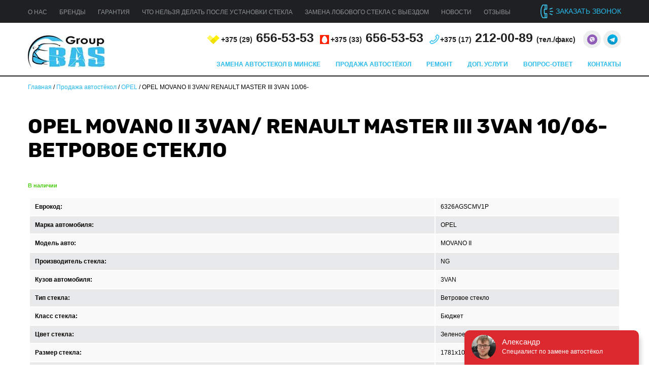

--- FILE ---
content_type: text/html; charset=UTF-8
request_url: https://avtosteklaminsk.by/prodazha-avtostjokol/opel/opel-movano-ii-3van-renault-master-iii-3van-10-06-4/
body_size: 7635
content:
<!DOCTYPE html>
<html lang="ru">
<head>
        <meta charset="UTF-8">
        <meta name="viewport" content="width=device-width, initial-scale=1">
        <link rel="profile" href="http://gmpg.org/xfn/11">
        <title>Ветровое стекло на MOVANO II  6326AGSCMV1P купить</title>

<!-- This site is optimized with the Yoast SEO plugin v9.3 - https://yoast.com/wordpress/plugins/seo/ -->
<meta name="description" content="Купить ветровое стекло на MOVANO II  по низким ценам. 6326AGSCMV1P Скидка на установку. Выезд мастера."/>
<link rel="canonical" href="https://avtosteklaminsk.by/prodazha-avtostjokol/opel/opel-movano-ii-3van-renault-master-iii-3van-10-06-4/" />
<meta property="og:locale" content="ru_RU" />
<meta property="og:type" content="article" />
<meta property="og:title" content="OPEL MOVANO II 3VAN/ RENAULT MASTER III 3VAN 10/06- - Замена по низкой цене в Минске" />
<meta property="og:description" content="Купить ветровое стекло на MOVANO II  по низким ценам. 6326AGSCMV1P Скидка на установку. Выезд мастера." />
<meta property="og:url" content="https://avtosteklaminsk.by/prodazha-avtostjokol/opel/opel-movano-ii-3van-renault-master-iii-3van-10-06-4/" />
<meta property="og:site_name" content="avtosteklaminsk.by" />
<meta name="twitter:card" content="summary_large_image" />
<meta name="twitter:description" content="Купить ветровое стекло на MOVANO II по низким ценам. 6326AGSCMV1P Скидка на установку. Выезд мастера." />
<meta name="twitter:title" content="OPEL MOVANO II 3VAN/ RENAULT MASTER III 3VAN 10/06- - Замена по низкой цене в Минске" />
<script type='application/ld+json'>{"@context":"https://schema.org","@type":"Organization","url":"https://avtosteklaminsk.by/","sameAs":[],"@id":"https://avtosteklaminsk.by/#organization","name":"Avtosteklaminsk","logo":"https://avtosteklaminsk.by/wp-content/uploads/2018/09/favicon-32x32.png"}</script>
<script type='application/ld+json'>{"@context":"https://schema.org","@type":"BreadcrumbList","itemListElement":[{"@type":"ListItem","position":1,"item":{"@id":"https://avtosteklaminsk.by/","name":"\u0413\u043b\u0430\u0432\u043d\u0430\u044f"}},{"@type":"ListItem","position":2,"item":{"@id":"https://avtosteklaminsk.by/prodazha-avtostjokol/","name":"\u041f\u0440\u043e\u0434\u0430\u0436\u0430 \u0430\u0432\u0442\u043e\u0441\u0442\u0451\u043a\u043e\u043b"}},{"@type":"ListItem","position":3,"item":{"@id":"https://avtosteklaminsk.by/prodazha-avtostjokol/opel/","name":"OPEL"}},{"@type":"ListItem","position":4,"item":{"@id":"https://avtosteklaminsk.by/prodazha-avtostjokol/opel/opel-movano-ii-3van-renault-master-iii-3van-10-06-4/","name":"OPEL MOVANO II 3VAN/ RENAULT MASTER III 3VAN 10/06-"}}]}</script>
<!-- / Yoast SEO plugin. -->

<link rel='dns-prefetch' href='//s.w.org' />
<link rel="alternate" type="application/rss+xml" title="avtosteklaminsk.by &raquo; Лента" href="https://avtosteklaminsk.by/feed/" />
<link rel="alternate" type="application/rss+xml" title="avtosteklaminsk.by &raquo; Лента комментариев" href="https://avtosteklaminsk.by/comments/feed/" />
		<script type="text/javascript">
			window._wpemojiSettings = {"baseUrl":"https:\/\/s.w.org\/images\/core\/emoji\/11\/72x72\/","ext":".png","svgUrl":"https:\/\/s.w.org\/images\/core\/emoji\/11\/svg\/","svgExt":".svg","source":{"concatemoji":"https:\/\/avtosteklaminsk.by\/wp-includes\/js\/wp-emoji-release.min.js?ver=4.9.26"}};
			!function(e,a,t){var n,r,o,i=a.createElement("canvas"),p=i.getContext&&i.getContext("2d");function s(e,t){var a=String.fromCharCode;p.clearRect(0,0,i.width,i.height),p.fillText(a.apply(this,e),0,0);e=i.toDataURL();return p.clearRect(0,0,i.width,i.height),p.fillText(a.apply(this,t),0,0),e===i.toDataURL()}function c(e){var t=a.createElement("script");t.src=e,t.defer=t.type="text/javascript",a.getElementsByTagName("head")[0].appendChild(t)}for(o=Array("flag","emoji"),t.supports={everything:!0,everythingExceptFlag:!0},r=0;r<o.length;r++)t.supports[o[r]]=function(e){if(!p||!p.fillText)return!1;switch(p.textBaseline="top",p.font="600 32px Arial",e){case"flag":return s([55356,56826,55356,56819],[55356,56826,8203,55356,56819])?!1:!s([55356,57332,56128,56423,56128,56418,56128,56421,56128,56430,56128,56423,56128,56447],[55356,57332,8203,56128,56423,8203,56128,56418,8203,56128,56421,8203,56128,56430,8203,56128,56423,8203,56128,56447]);case"emoji":return!s([55358,56760,9792,65039],[55358,56760,8203,9792,65039])}return!1}(o[r]),t.supports.everything=t.supports.everything&&t.supports[o[r]],"flag"!==o[r]&&(t.supports.everythingExceptFlag=t.supports.everythingExceptFlag&&t.supports[o[r]]);t.supports.everythingExceptFlag=t.supports.everythingExceptFlag&&!t.supports.flag,t.DOMReady=!1,t.readyCallback=function(){t.DOMReady=!0},t.supports.everything||(n=function(){t.readyCallback()},a.addEventListener?(a.addEventListener("DOMContentLoaded",n,!1),e.addEventListener("load",n,!1)):(e.attachEvent("onload",n),a.attachEvent("onreadystatechange",function(){"complete"===a.readyState&&t.readyCallback()})),(n=t.source||{}).concatemoji?c(n.concatemoji):n.wpemoji&&n.twemoji&&(c(n.twemoji),c(n.wpemoji)))}(window,document,window._wpemojiSettings);
		</script>
		<style type="text/css">
img.wp-smiley,
img.emoji {
	display: inline !important;
	border: none !important;
	box-shadow: none !important;
	height: 1em !important;
	width: 1em !important;
	margin: 0 .07em !important;
	vertical-align: -0.1em !important;
	background: none !important;
	padding: 0 !important;
}
</style>
<link rel='stylesheet' id='avtosteklaminsk-style-css'  href='https://avtosteklaminsk.by/wp-content/themes/avtosteklaminsk/style.css?ver=1.5' type='text/css' media='all' />
<link rel='https://api.w.org/' href='https://avtosteklaminsk.by/wp-json/' />
<link rel="EditURI" type="application/rsd+xml" title="RSD" href="https://avtosteklaminsk.by/xmlrpc.php?rsd" />
<link rel="wlwmanifest" type="application/wlwmanifest+xml" href="https://avtosteklaminsk.by/wp-includes/wlwmanifest.xml" /> 
<meta name="generator" content="WordPress 4.9.26" />
<link rel='shortlink' href='https://avtosteklaminsk.by/?p=28147' />
<link rel="alternate" type="application/json+oembed" href="https://avtosteklaminsk.by/wp-json/oembed/1.0/embed?url=https%3A%2F%2Favtosteklaminsk.by%2Fprodazha-avtostjokol%2Fopel%2Fopel-movano-ii-3van-renault-master-iii-3van-10-06-4%2F" />
<link rel="alternate" type="text/xml+oembed" href="https://avtosteklaminsk.by/wp-json/oembed/1.0/embed?url=https%3A%2F%2Favtosteklaminsk.by%2Fprodazha-avtostjokol%2Fopel%2Fopel-movano-ii-3van-renault-master-iii-3van-10-06-4%2F&#038;format=xml" />
		<style type="text/css">.recentcomments a{display:inline !important;padding:0 !important;margin:0 !important;}</style>
		<link rel="icon" href="https://avtosteklaminsk.by/wp-content/uploads/2018/09/cropped-favicon-32x32-32x32.png" sizes="32x32" />
<link rel="icon" href="https://avtosteklaminsk.by/wp-content/uploads/2018/09/cropped-favicon-32x32-192x192.png" sizes="192x192" />
<link rel="apple-touch-icon-precomposed" href="https://avtosteklaminsk.by/wp-content/uploads/2018/09/cropped-favicon-32x32-180x180.png" />
<meta name="msapplication-TileImage" content="https://avtosteklaminsk.by/wp-content/uploads/2018/09/cropped-favicon-32x32-270x270.png" />
		<style type="text/css" id="wp-custom-css">
			.attachment-post-thumbnail{
max-width:100%;
height: auto;
}

#rmjs-1 ul{
	margin-bottom:15px;
}

.glass_type h2 {
	font-size: 16px !important;
}


.content-wrap .right-sidebar ul{
	margin-bottom:25px;
}
.content-wrap .right-sidebar li{
	margin-bottom:10px;	
}		</style>
	<!-- Google Tag Manager -->
<script>(function(w,d,s,l,i){w[l]=w[l]||[];w[l].push({'gtm.start':
new Date().getTime(),event:'gtm.js'});var f=d.getElementsByTagName(s)[0],
j=d.createElement(s),dl=l!='dataLayer'?'&l='+l:'';j.async=true;j.src=
'https://www.googletagmanager.com/gtm.js?id='+i+dl;f.parentNode.insertBefore(j,f);
})(window,document,'script','dataLayer','GTM-547SSVNR');
</script>
<!-- End Google Tag Manager -->

<meta name="google-site-verification" content="Yj6ljo68RyUeHIcYLfw_x7ddvnB358rRalG3Qk1qH80" />
<meta name="yandex-verification" content="5198d1be468ffece" />
</head>

<body>
<!-- Google Tag Manager (noscript) -->
<noscript><iframe src="https://www.googletagmanager.com/ns.html?id=GTM-547SSVNR"
height="0" width="0" style="display:none;visibility:hidden"></iframe></noscript>

<!-- Yandex.Metrika counter -->
<script type="text/javascript" >
   (function(m,e,t,r,i,k,a){m[i]=m[i]||function(){(m[i].a=m[i].a||[]).push(arguments)};
   m[i].l=1*new Date();
   for (var j = 0; j < document.scripts.length; j++) {if (document.scripts[j].src === r) { return; }}
   k=e.createElement(t),a=e.getElementsByTagName(t)[0],k.async=1,k.src=r,a.parentNode.insertBefore(k,a)})
   (window, document, "script", "https://mc.webvisor.org/metrika/tag_ww.js", "ym");

   ym(50362117, "init", {
        clickmap:true,
        trackLinks:true,
        accurateTrackBounce:true,
        webvisor:true
   });
</script>
<noscript><div><img src="https://mc.yandex.ru/watch/50362117" style="position:absolute; left:-9999px;" alt="" /></div></noscript>
<!-- /Yandex.Metrika counter -->


<!--HEADER START-->
<div class="header-top container-fluid">
    <div class="container">
        <div class="left">
            <ul>
            <li id="menu-item-123" class="menu-item menu-item-type-post_type menu-item-object-page menu-item-123"><a href="https://avtosteklaminsk.by/o-kompanii/">О нас</a></li>
<li id="menu-item-124" class="menu-item menu-item-type-post_type menu-item-object-page menu-item-124"><a href="https://avtosteklaminsk.by/brendy/">Бренды</a></li>
<li id="menu-item-125" class="menu-item menu-item-type-post_type menu-item-object-page menu-item-125"><a href="https://avtosteklaminsk.by/garantija/">Гарантия</a></li>
<li id="menu-item-126" class="menu-item menu-item-type-post_type menu-item-object-page menu-item-126"><a href="https://avtosteklaminsk.by/posle-ustanovki/">Что нельзя делать после установки стекла</a></li>
<li id="menu-item-31394" class="menu-item menu-item-type-post_type menu-item-object-page menu-item-31394"><a href="https://avtosteklaminsk.by/vyezd-k-klientu/">Замена лобового стекла с выездом</a></li>
<li id="menu-item-47409" class="menu-item menu-item-type-post_type menu-item-object-page menu-item-47409"><a href="https://avtosteklaminsk.by/novosti-i-akcii/">Новости</a></li>
<li id="menu-item-5791" class="menu-item menu-item-type-post_type menu-item-object-page menu-item-5791"><a href="https://avtosteklaminsk.by/reviews/">Отзывы</a></li>
            </ul>

        </div>
        <div class="right">
            <div class="get-call call-btn">
                заказать звонок
            </div>
        </div>
    </div>
</div>

<div class="header-content container-fluid">
    <div class="container">
            				<a href="https://avtosteklaminsk.by/"><img src="/wp-content/themes/avtosteklaminsk/img/logo-small.jpg" alt="BasGroup - Замена автостёкол"></a>
            
        <div class="content">
            <div class="topline">
                <ul>
                    <li><a href="tel:+375296565353"><span>+375 (<span>29</span>)</span> 656-53-53</a></li>
                    <li><a href="tel:+375336565353"><span>+375 (<span>33</span>)</span> 656-53-53</a></li>
                    <li><a href="tel:+375176565353"><span>+375 (<span>17</span>)</span> 212-00-89 <span>(тел./факс)</span></a></li>
                    <li class="_soc _first _viber"><a href="viber://chat?number=+375296565353"><img alt="Viber" src="/wp-content/themes/avtosteklaminsk/images/viber.png"></a></li>
                    <li class="_soc _telega"><a target="_blank" href="https://telegram.me/avtosteklaminsk"><img alt="Telegram" src="/wp-content/themes/avtosteklaminsk/images/telega.png"></a></li>
                </ul>
            </div>
            <div class="bottomline">
                <ul class="nav">
                    <li id="menu-item-51" class="menu-item menu-item-type-post_type menu-item-object-page menu-item-51"><a href="https://avtosteklaminsk.by/zamena-avtostyokla/">Замена автостекол в Минске</a></li>
<li id="menu-item-5819" class="menu-item menu-item-type-post_type menu-item-object-page current-page-ancestor menu-item-5819"><a href="https://avtosteklaminsk.by/prodazha-avtostjokol/">Продажа автостёкол</a></li>
<li id="menu-item-47408" class="menu-item menu-item-type-post_type menu-item-object-page menu-item-47408"><a href="https://avtosteklaminsk.by/nashi-uslugi/remont-stjokol/">Ремонт</a></li>
<li id="menu-item-52" class="menu-item menu-item-type-post_type menu-item-object-page menu-item-52"><a href="https://avtosteklaminsk.by/nashi-uslugi/">Доп. услуги</a></li>
<li id="menu-item-43" class="menu-item menu-item-type-post_type menu-item-object-page menu-item-43"><a href="https://avtosteklaminsk.by/vopros-otvet/">Вопрос-ответ</a></li>
<li id="menu-item-44" class="menu-item menu-item-type-post_type menu-item-object-page menu-item-44"><a href="https://avtosteklaminsk.by/kontakty/">Контакты</a></li>
                </ul>
            </div>
        </div>
    </div>
</div>

<div class="header-ham container-fluid">
<div class="_inner">
                        <a href="/">
                    <img src="/wp-content/themes/avtosteklaminsk/img/logo-small.jpg" alt="BasGroup - Замена автостёкол">
    </a>
<a class="mobile-phone" href="tel:+375296565353"><span>+375 (<span>29</span>)</span> 656-53-53</a>
    <!--START MOBILE MENU-->
    <div class="mm-btn">
        <button class="hamburger hamburger--collapse" type="button">
  <span class="hamburger-box">
    <span class="hamburger-inner"></span>
  </span>
</button>
    </div>
    <!--END MOBILE MENU-->
</div>
<div class="_bottom">
    <a href="viber://add?number=375296565353" class="_item _viber">
        <img alt="AvtosteklaMinsk Viber" src="/wp-content/themes/avtosteklaminsk/images/viber.png">Viber
    </a>
    <a href="https://telegram.me/avtosteklaminsk" target="_blank" class="_item _telega">
        <img alt="AvtosteklaMinsk Telegram" src="/wp-content/themes/avtosteklaminsk/images/telega.png">Telegram
    </a>
</div>
</div>





       <div class="container breadcrump">
    <div class="row">
        <div class="col-sm-12">
             <span><span><a href="https://avtosteklaminsk.by/" >Главная</a> / <span><a href="https://avtosteklaminsk.by/prodazha-avtostjokol/" >Продажа автостёкол</a> / <span><a href="https://avtosteklaminsk.by/prodazha-avtostjokol/opel/" >OPEL</a> / <span class="breadcrumb_last">OPEL MOVANO II 3VAN/ RENAULT MASTER III 3VAN 10/06-</span></span></span></span></span>        </div>
    </div>
   </div>
   
<!--CONTENT START-->
<div class="window-change-wrapper">
    <div class="model-pick-wrap container" id="model-pick">
        <h1 class="page-title">
                            OPEL MOVANO II 3VAN/ RENAULT MASTER III 3VAN 10/06- ветровое стекло               
        </h1>
        <div class="in-stock">
            В наличии
        </div>
        <div class="table-glass">
            <table class="table">
                                <tr>
                    <td>
                        Еврокод:                    </td>
                    <td>
                        6326AGSCMV1P                    </td>
                </tr>
                                <tr>
                    <td>
                        Марка автомобиля:                    </td>
                    <td>
                        OPEL                    </td>
                </tr>
                                <tr>
                    <td>
                        Модель авто:                    </td>
                    <td>
                        MOVANO II                    </td>
                </tr>
                                <tr>
                    <td>
                        Производитель стекла:                    </td>
                    <td>
                        NG                    </td>
                </tr>
                                <tr>
                    <td>
                        Кузов автомобиля:                    </td>
                    <td>
                        3VAN                    </td>
                </tr>
                                <tr>
                    <td>
                        Тип стекла:                    </td>
                    <td>
                        Ветровое стекло                    </td>
                </tr>
                                <tr>
                    <td>
                        Класс стекла:                    </td>
                    <td>
                        Бюджет                    </td>
                </tr>
                                <tr>
                    <td>
                        Цвет стекла:                    </td>
                    <td>
                        Зеленое - Solar Control                    </td>
                </tr>
                                <tr>
                    <td>
                        Размер стекла:                    </td>
                    <td>
                        1781x1015                    </td>
                </tr>
                                <tr>
                    <td>
                        Период:                    </td>
                    <td>
                        10/01-                    </td>
                </tr>
                                                <tr>
                    <td>
                        TV антенна:                    </td>
                    <td>
                        Нет                    </td>
                </tr>
                                <tr>
                    <td>
                        Исключен из покрытия:                    </td>
                    <td>
                        Да                    </td>
                </tr>
                                <tr>
                    <td>
                        Стеклопакет:                    </td>
                    <td>
                        Нет                    </td>
                </tr>
                                <tr>
                    <td>
                        Федеральный:                    </td>
                    <td>
                        Нет                    </td>
                </tr>
                                <tr>
                    <td>
                        GPS антенна:                    </td>
                    <td>
                        Нет                    </td>
                </tr>
                                <tr>
                    <td>
                        Обогрев :                    </td>
                    <td>
                        Нет                    </td>
                </tr>
                                <tr>
                    <td>
                        Итальянский:                    </td>
                    <td>
                        Нет                    </td>
                </tr>
                                <tr>
                    <td>
                        Левое:                    </td>
                    <td>
                        Нет                    </td>
                </tr>
                                <tr>
                    <td>
                        тчик Дождя:                    </td>
                    <td>
                        Да                    </td>
                </tr>
                                <tr>
                    <td>
                        Шелкография для датчика дождя:                    </td>
                    <td>
                        Нет                    </td>
                </tr>
                                <tr>
                    <td>
                        Датчик света:                    </td>
                    <td>
                        Нет                    </td>
                </tr>
                                <tr>
                    <td>
                        Правая часть:                    </td>
                    <td>
                        Нет                    </td>
                </tr>
                                <tr>
                    <td>
                        Противоразрывный:                    </td>
                    <td>
                        Нет                    </td>
                </tr>
                                <tr>
                    <td>
                        Закаленное:                    </td>
                    <td>
                        Нет                    </td>
                </tr>
                                <tr>
                    <td>
                        Дисплей управления:                    </td>
                    <td>
                        Нет                    </td>
                </tr>
                                <tr>
                    <td>
                        VIN окно:                    </td>
                    <td>
                        Да                    </td>
                </tr>
                                <tr>
                    <td>
                        с оборудованием:                    </td>
                    <td>
                        Нет                    </td>
                </tr>
                                <tr>
                    <td>
                        Инкапсуляция (молдинг, установленный на заводе):                    </td>
                    <td>
                        Нет                    </td>
                </tr>
                                
            </table>
        </div>
        <div class="glass-price">
            Цена: <span>Под заказ</span>
        </div>
    </div>
</div>
<div class="bottom-form-black container-fluid">
	<div class="container">
		<div class="h2">Ещё сомневаетесь, что мы сделаем лучшее предложение? Оставьте заявку и мы развеем сомнения!</div>

		<form class="send-form">
			<div class="input-wrap">
				<input type="text" required="required" name="name" class="name-input" placeholder="Ваше имя">

				<div class="icon"></div>
			</div>
			<div class="input-wrap">
				<input type="text" required="required" name="phone" class="phone-input" placeholder="Ваш телефон">

				<div class="icon"></div>
			</div>
			<button type="submit" class="btn">получить предложение</button>
			<input type="text" name="BC" class="BC">
			<input  type="hidden" name="type" value="Лучшее предложение">
			<input type="hidden" name="url" value="https://avtosteklaminsk.by/prodazha-avtostjokol/opel/opel-movano-ii-3van-renault-master-iii-3van-10-06-4/">
		</form>
	</div>
</div>


<div class="footer-main">
  <div class="container">
	      <a href="/">
      <img src="/wp-content/themes/avtosteklaminsk/img/logo-small.jpg" class="footerlogo lozad" data-src="/wp-content/themes/avtosteklaminsk/img/logo-small.jpg" alt="BasGroup - Замена автостёкол">
      </a>
		        <ul class="adress">
        <li>Мы находимся по адресу:</li>
        <li>Адрес: 220108, г. Минск, ул. Корженевского, 16б</li>
        <li><a href="mailto:belavtoglass@yandex.ru">belavtoglass@yandex.ru</a></li>
        <li>
          <svg style="position: relative; top:5px; margin-right: 7px; width: 20px; height: 20px" aria-hidden="true" focusable="false" data-prefix="fab" data-icon="instagram" role="img" xmlns="http://www.w3.org/2000/svg" viewBox="0 0 448 512" class="svg-inline--fa fa-instagram fa-w-14"><path fill="currentColor" d="M224.1 141c-63.6 0-114.9 51.3-114.9 114.9s51.3 114.9 114.9 114.9S339 319.5 339 255.9 287.7 141 224.1 141zm0 189.6c-41.1 0-74.7-33.5-74.7-74.7s33.5-74.7 74.7-74.7 74.7 33.5 74.7 74.7-33.6 74.7-74.7 74.7zm146.4-194.3c0 14.9-12 26.8-26.8 26.8-14.9 0-26.8-12-26.8-26.8s12-26.8 26.8-26.8 26.8 12 26.8 26.8zm76.1 27.2c-1.7-35.9-9.9-67.7-36.2-93.9-26.2-26.2-58-34.4-93.9-36.2-37-2.1-147.9-2.1-184.9 0-35.8 1.7-67.6 9.9-93.9 36.1s-34.4 58-36.2 93.9c-2.1 37-2.1 147.9 0 184.9 1.7 35.9 9.9 67.7 36.2 93.9s58 34.4 93.9 36.2c37 2.1 147.9 2.1 184.9 0 35.9-1.7 67.7-9.9 93.9-36.2 26.2-26.2 34.4-58 36.2-93.9 2.1-37 2.1-147.8 0-184.8zM398.8 388c-7.8 19.6-22.9 34.7-42.6 42.6-29.5 11.7-99.5 9-132.1 9s-102.7 2.6-132.1-9c-19.6-7.8-34.7-22.9-42.6-42.6-11.7-29.5-9-99.5-9-132.1s-2.6-102.7 9-132.1c7.8-19.6 22.9-34.7 42.6-42.6 29.5-11.7 99.5-9 132.1-9s102.7-2.6 132.1 9c19.6 7.8 34.7 22.9 42.6 42.6 11.7 29.5 9 99.5 9 132.1s2.7 102.7-9 132.1z" class=""></path></svg>
          <a target="_blank" rel="noindex, nofollow" href="https://www.instagram.com/avtosteklaminsk_by/">
            @avtosteklaminsk
          </a>
        </li>
        <li><a href="/politika-konfidencialnosti/">Политика конфиденциальности</a></li>
      </ul>
      <ul class="work-time">
        <li>Ежедневно - с 9:00 до 19:00</li>
      </ul>
      <ul class="telephones">
        <li><a href="tel:+375296565353"><span>+375 (29)</span> 656-53-53</a>
        </li>
        <li><a href="tel:+375336565353"><span>+375 (33)</span> 656-53-53</a></li>
        <li><a href="tel:+375256565353"><span>+375 (25)</span> 656-53-53</a></li>
        <li class="hide"><a href="tel:+375176565353"><span>+375 (17)</span> 212-00-89
            <span>(тел./факс)</span></a></li>
        <li class="show"><a href="tel:+375176565353"><span>+375 (17)</span> 212-00-89
            <span>(тел./факс)</span></a></li>
        <li class="call-btn">Заказать обратный звонок</li>
      </ul>
  </div>
</div>



<div class="copyright-wrap container-fluid">
  <div class="container">
    <ul class="footer-ul">
            <li class="menu-item menu-item-type-post_type menu-item-object-page menu-item-123"><a href="https://avtosteklaminsk.by/o-kompanii/">О нас</a></li>
<li class="menu-item menu-item-type-post_type menu-item-object-page menu-item-124"><a href="https://avtosteklaminsk.by/brendy/">Бренды</a></li>
<li class="menu-item menu-item-type-post_type menu-item-object-page menu-item-125"><a href="https://avtosteklaminsk.by/garantija/">Гарантия</a></li>
<li class="menu-item menu-item-type-post_type menu-item-object-page menu-item-126"><a href="https://avtosteklaminsk.by/posle-ustanovki/">Что нельзя делать после установки стекла</a></li>
<li class="menu-item menu-item-type-post_type menu-item-object-page menu-item-31394"><a href="https://avtosteklaminsk.by/vyezd-k-klientu/">Замена лобового стекла с выездом</a></li>
<li class="menu-item menu-item-type-post_type menu-item-object-page menu-item-47409"><a href="https://avtosteklaminsk.by/novosti-i-akcii/">Новости</a></li>
<li class="menu-item menu-item-type-post_type menu-item-object-page menu-item-5791"><a href="https://avtosteklaminsk.by/reviews/">Отзывы</a></li>
            </ul>
  </div>
  <div class="container">
    <div style="display: flex; flex-wrap: wrap; width:100%;" class="left">
      <ul style="flex: 0 0 300px; max-width: 300px; margin-bottom: 20px">
        <li>&copy; ООО avtosteklaminsk.by, 2018</li>
        <li>ЧТУП "Белавтостеклогрупп"</li>
        <li>УНП 192372971</li>
      </ul>
      <div style="flex-grow: 1; max-width: 100%; flex-basis: 0; font-size: 12px;">
        <div itemscope itemtype="https://schema.org/AggregateRating">
          <div class="hidden" itemprop="itemReviewed" itemscope itemtype="https://schema.org/Organization">
            <img itemprop="image" src="https://avtosteklaminsk.by/wp-content/themes/avtosteklaminsk/img/logo-small.jpg" alt="avtosteklaminsk.by"/>
            <span itemprop="name">avtosteklaminsk.by</span>
            <span itemprop="telephone">+375 (29) 656-53-53</span>
            <span itemprop="address">220108, г. Минск, ул. Корженевского, 16б</span>
          </div>
          <div>
            Максимальная оценка: <span itemprop="bestRating">5</span>,0<br>
            Средняя оценка: <span itemprop="ratingValue">4,2</span><br>
            Всего отзывов: <span itemprop="ratingCount">49</span>
          </div>
        </div>
      </div>
    </div>
    <div class="right">
      <div class="devs">Разработка сайта и продвижение: <span style="color:#DB0145;">onix.by</span></div>
    </div>
  </div>
</div>
<!--FOOTER END-->

<!-- choose modal -->
<div id="choose-modal" class="modal">
  <form class="send-form">
    <p>Оставьте заявку и мы перезвоним Вам в течение 5 минут, ответив на любые ваши вопросы.</p>
    <input type="text" required="required" name="mark" placeholder="Марка">
    <input type="text" required="required" name="model" placeholder="Модель">
    <input type="text" required="required" name="type" placeholder="Тип стекла">
    <input type="text" required="required" name="phone" placeholder="Ваш номер телефона">
    <div>

      <button class="btn" type="submit">Отправить</button>
    </div>
  </form>
</div>
<a class="hidden" id="choose-modal-trigger" href="#choose-modal" rel="modal:open"></a>
<!-- end of choose modal -->

<div id="phone-modal" class="modal">
  <form class="send-form">
    <p>Оставьте заявку и мы перезвоним Вам в течение 5 минут, ответив на любые ваши вопросы.</p>
    <input type="text" required="required" name="name" placeholder="Ваше имя">
    <input type="text" required="required" name="phone" placeholder="Ваш номер телефона">
    <div>

      <button class="btn" type="submit">Отправить</button>
    </div>
  </form>
</div>
<a class="hidden" id="phone-modal-trigger" href="#phone-modal" rel="modal:open"></a>

<script type="text/javascript" async src="//api.venyoo.ru/wnew.js?wc=venyoo/default/science&widget_id=5738191442935808"></script>


<div id="nav-mobile">
  <ul>
	  <li class="menu-item menu-item-type-post_type menu-item-object-page menu-item-51"><a href="https://avtosteklaminsk.by/zamena-avtostyokla/">Замена автостекол в Минске</a></li>
<li class="menu-item menu-item-type-post_type menu-item-object-page current-page-ancestor menu-item-5819"><a href="https://avtosteklaminsk.by/prodazha-avtostjokol/">Продажа автостёкол</a></li>
<li class="menu-item menu-item-type-post_type menu-item-object-page menu-item-47408"><a href="https://avtosteklaminsk.by/nashi-uslugi/remont-stjokol/">Ремонт</a></li>
<li class="menu-item menu-item-type-post_type menu-item-object-page menu-item-52"><a href="https://avtosteklaminsk.by/nashi-uslugi/">Доп. услуги</a></li>
<li class="menu-item menu-item-type-post_type menu-item-object-page menu-item-43"><a href="https://avtosteklaminsk.by/vopros-otvet/">Вопрос-ответ</a></li>
<li class="menu-item menu-item-type-post_type menu-item-object-page menu-item-44"><a href="https://avtosteklaminsk.by/kontakty/">Контакты</a></li>

    <li><a href="/politika-konfidencialnosti/">Политика конфиденциальности</a></li>
  </ul>
</div>







<script type="text/javascript" defer src="https://avtosteklaminsk.by/wp-content/cache/breeze-minification/js/breeze_48f5328c211a4ca7edaa6608092e4738.js"></script></body>
</html>

<!-- Cache served by breeze CACHE - Last modified: Sun, 25 Jan 2026 05:40:38 GMT -->


--- FILE ---
content_type: text/css
request_url: https://avtosteklaminsk.by/wp-content/themes/avtosteklaminsk/style.css?ver=1.5
body_size: 31039
content:
@charset "UTF-8";.mfp-bg,.mfp-wrap{position:fixed;left:0;top:0}.mfp-bg,.mfp-container,.mfp-wrap{height:100%;width:100%}.mfp-close,a:hover,a:link{text-decoration:none}.mfp-arrow:after,.mfp-arrow:before,.mfp-container:before,.mfp-figure:after{content:''}.btn,.footer-nav ul li a,.h2,.header-top .left li,.header-top .right .get-call,h1,h2{text-transform:uppercase}@font-face{font-family:Rubik;font-style:normal;font-weight:700;src:local('Rubik Bold'),local('Rubik-Bold'),url(https://fonts.gstatic.com/s/rubik/v9/iJWHBXyIfDnIV7F6iGmZ8WU.ttf) format('truetype')}.mfp-bg{z-index:1042;overflow:hidden;background:#0b0b0b;opacity:.8}.mfp-wrap{z-index:1043;outline:0!important;-webkit-backface-visibility:hidden}*,.slick-list:focus,input,textarea{outline:0}.mfp-container{text-align:center;position:absolute;left:0;top:0;padding:0 8px;box-sizing:border-box}.mfp-container:before{display:inline-block;height:100%;vertical-align:middle}.mfp-align-top .mfp-container:before{display:none}.mfp-content{position:relative;display:inline-block;vertical-align:middle;margin:0 auto;text-align:left;z-index:1045}.mfp-close,.mfp-preloader{text-align:center;position:absolute}.mfp-ajax-holder .mfp-content,.mfp-inline-holder .mfp-content{width:100%;cursor:auto}.mfp-ajax-cur{cursor:progress}.mfp-zoom-out-cur,.mfp-zoom-out-cur .mfp-image-holder .mfp-close{cursor:-moz-zoom-out;cursor:-webkit-zoom-out;cursor:zoom-out}.mfp-zoom{cursor:pointer;cursor:-webkit-zoom-in;cursor:-moz-zoom-in;cursor:zoom-in}.mfp-auto-cursor .mfp-content{cursor:auto}.mfp-arrow,.mfp-close,.mfp-counter,.mfp-preloader{-webkit-user-select:none;-moz-user-select:none;user-select:none}input[type=checkbox]+label,input[type=radio]+label{-webkit-user-select:none;-moz-user-select:none;vertical-align:middle}.mfp-loading.mfp-figure{display:none}.mfp-hide{display:none!important}.mfp-preloader{color:#CCC;top:50%;width:auto;margin-top:-.8em;left:8px;right:8px;z-index:1044}.mfp-preloader a{color:#CCC}.mfp-close,.mfp-preloader a:hover{color:#FFF}.mfp-s-error .mfp-content,.mfp-s-ready .mfp-preloader{display:none}button.mfp-arrow,button.mfp-close{overflow:visible;cursor:pointer;background:0 0;border:0;-webkit-appearance:none;display:block;outline:0;padding:0;z-index:1046;box-shadow:none;touch-action:manipulation}button::-moz-focus-inner{padding:0;border:0}.mfp-close{width:44px;height:44px;line-height:44px;right:0;top:0;opacity:.65;padding:0 0 18px 10px;font-style:normal;font-size:28px;font-family:Arial,Baskerville,monospace}body,textarea[placeholder]{font-family:Roboto,sans-serif}.mfp-close:focus,.mfp-close:hover{opacity:1}.mfp-close:active{top:1px}.mfp-close-btn-in .mfp-close{color:#333}.mfp-iframe-holder .mfp-close,.mfp-image-holder .mfp-close{color:#FFF;right:-6px;text-align:right;padding-right:6px;width:100%}.mfp-counter{position:absolute;top:0;right:0;color:#CCC;font-size:12px;line-height:18px;white-space:nowrap}.mfp-figure,img.mfp-img{line-height:0}.mfp-arrow{position:absolute;opacity:.65;margin:-55px 0 0;top:50%;padding:0;width:90px;height:110px;-webkit-tap-highlight-color:transparent}.mfp-arrow:active{margin-top:-54px}.mfp-arrow:focus,.mfp-arrow:hover{opacity:1}.mfp-arrow:after,.mfp-arrow:before{display:block;width:0;height:0;position:absolute;left:0;top:0;margin-top:35px;margin-left:35px;border:inset transparent}.mfp-arrow:after{border-top-width:13px;border-bottom-width:13px;top:8px}.mfp-arrow:before{border-top-width:21px;border-bottom-width:21px;opacity:.7}.mfp-arrow-left{left:0}.mfp-arrow-left:after{border-right:17px solid #FFF;margin-left:31px}.mfp-arrow-left:before{margin-left:25px;border-right:27px solid #3F3F3F}.mfp-arrow-right{right:0}.mfp-arrow-right:after{border-left:17px solid #FFF;margin-left:39px}.mfp-arrow-right:before{border-left:27px solid #3F3F3F}.mfp-iframe-holder{padding-top:40px;padding-bottom:40px}.mfp-iframe-holder .mfp-content{line-height:0;width:100%;max-width:900px}.mfp-image-holder .mfp-content,img.mfp-img{max-width:100%}.mfp-iframe-holder .mfp-close{top:-40px}.mfp-iframe-scaler{width:100%;height:0;overflow:hidden;padding-top:56.25%}.mfp-iframe-scaler iframe{position:absolute;display:block;top:0;left:0;width:100%;height:100%;box-shadow:0 0 8px rgba(0,0,0,.6);background:#000}.mfp-figure:after,img.mfp-img{width:auto;height:auto;display:block}img.mfp-img{box-sizing:border-box;padding:40px 0;margin:0 auto}.mfp-figure:after{position:absolute;left:0;top:40px;bottom:40px;right:0;z-index:-1;box-shadow:0 0 8px rgba(0,0,0,.6);background:#444}.mfp-figure small{color:#BDBDBD;display:block;font-size:12px;line-height:14px}.mfp-figure figure{margin:0}.mfp-bottom-bar{margin-top:-36px;position:absolute;top:100%;left:0;width:100%;cursor:auto}.mfp-title{text-align:left;line-height:18px;color:#F3F3F3;word-wrap:break-word;padding-right:36px}.mfp-gallery .mfp-image-holder .mfp-figure{cursor:pointer}@media screen and (max-width:800px) and (orientation:landscape),screen and (max-height:300px){.mfp-img-mobile .mfp-image-holder{padding-left:0;padding-right:0}.mfp-img-mobile img.mfp-img{padding:0}.mfp-img-mobile .mfp-figure:after{top:0;bottom:0}.mfp-img-mobile .mfp-figure small{display:inline;margin-left:5px}.mfp-img-mobile .mfp-bottom-bar{background:rgba(0,0,0,.6);bottom:0;margin:0;top:auto;padding:3px 5px;position:fixed;box-sizing:border-box}.mfp-img-mobile .mfp-bottom-bar:empty{padding:0}.mfp-img-mobile .mfp-counter{right:5px;top:3px}.mfp-img-mobile .mfp-close{top:0;right:0;width:35px;height:35px;line-height:35px;background:rgba(0,0,0,.6);position:fixed;text-align:center;padding:0}}@media all and (max-width:900px){.mfp-arrow{-webkit-transform:scale(.75);transform:scale(.75)}.mfp-arrow-left{-webkit-transform-origin:0;transform-origin:0}.mfp-arrow-right{-webkit-transform-origin:100%;transform-origin:100%}.mfp-container{padding-left:6px;padding-right:6px}}._intro{margin-top:45px}._intro span{font-weight:600}.current-menu-item,.current-menu-item a{color:#000!important}.footer-ul{margin-bottom:5px}.footer-ul li{display:inline-block}.footer-ul li a{display:block;color:#fff;margin-right:10px}._soc a,.contacts-wrapper{display:-webkit-box;display:-ms-flexbox}.contacts-wrapper{display:flex;margin-top:30px;margin-bottom:30px}.contacts-wrapper>:first-child{-webkit-box-flex:1;-ms-flex:1 0 40%;flex:1 0 40%}.contacts-wrapper>:last-child{-webkit-box-flex:1;-ms-flex:1 0 60%;flex:1 0 60%}.contacts-wrapper ._item{margin-bottom:20px}.contacts-wrapper ._item ._desc{font-weight:600;margin-bottom:5px}.contacts-wrapper ._item .val{font-size:14px}._soc{text-align:center;display:block;padding:0!important}._soc._first{margin-left:15px!important}._soc a{background-color:#EDEEEE;border-radius:50%;line-height:35px;width:35px;display:flex;height:35px;-webkit-box-align:center;-ms-flex-align:center;align-items:center;-webkit-box-pack:center;-ms-flex-pack:center;justify-content:center}.brand-sales,.colrow.sale-form form{display:-webkit-box;display:-ms-flexbox}._soc img{width:20px!important}.blocker,.footer-info__map-block,.service-prices table,.table-glass table{width:100%}.colrow.sale-form{padding:0;margin:0 0 35px}.colrow.sale-form .btn{padding-left:0;padding-right:0;font-size:14px!important}.colrow.sale-form form{display:flex;padding:0;-webkit-box-align:center;-ms-flex-align:center;align-items:center;-webkit-box-pack:justify;-ms-flex-pack:justify;justify-content:space-between}.colrow.sale-form form>*{max-width:24%;-webkit-box-flex:1;-ms-flex:1 0 24%;flex:1 0 24%;min-width:unset}.colrow.sale-form form>:last-child{margin-right:0}.colrow.sale-form form select{border-radius:5px;max-width:100%;width:100%}.colrow.sale-form form .select-wrap{margin-bottom:0}.brand-sales{display:flex;margin-bottom:35px}.glass-price-type,.sales-usp{display:-webkit-box;display:-ms-flexbox}.brand-sales .col-sm-2{-webkit-box-flex:16.66%;-ms-flex:16.66%;flex:16.66%}.brand-sales img{max-height:50px}.sales-usp{display:flex;margin-bottom:60px;border-right:1px solid #ccc}.sales-usp ._item{-webkit-box-flex:1;-ms-flex:1;flex:1;border:1px solid #ccc;padding:20px;margin-right:-1px}.sales-usp ._title{font-weight:600;margin-bottom:10px}.sales-usp ._desc{font-size:12px}.glass-price-type{display:flex;margin-top:45px;margin-bottom:45px;}.glass-price-type ._item{-webkit-box-flex:1;-ms-flex:1 0 25%;flex:1 0 25%;max-width:25%;padding:20px;margin-left:-2px;text-align:center}.glass-price-type ._item ._img{margin-bottom:15px;max-width:100%}.glass-price-type ._item ._title{font-weight:600;margin-bottom:10px}.glass-price-type ._item ._price{font-size:12px;margin-bottom:10px}.glass-price-type ._item ._price span{font-weight:600}.our-works{margin-bottom:45px}.glass-price,.page-title{margin-bottom:30px}.our-works ._inner{display:-webkit-box;display:-ms-flexbox;display:flex;margin-right:-10px}.our-works ._inner ._item{-webkit-box-flex:1;-ms-flex:1 0 calc(33.33% - 10px);flex:1 0 calc(33.33% - 10px);max-width:calc(33.33% - 10px);margin-right:10px}.our-works ._inner ._item img{max-width:100%}.glass-price{font-weight:600}.glass-price span{font-weight:600;color:#F62C2C;font-size:24px}.in-stock{color:#4ACC10;margin-bottom:15px;font-size:11px;font-weight:600}.service-prices,.table-glass{margin-bottom:30px}.table-glass table td{font-size:12px;padding:10px}.table-glass table td:first-child{font-weight:600}.table-glass tr:nth-child(n){background-color:rgba(235,235,235,.3)}.table-glass tr:nth-child(2n){background-color:rgba(138,147,150,.2)}.service-prices table td{font-size:13px}.service-prices table td:first-child{font-weight:600}.service-prices table tr:nth-child(2n){background-color:#c9eaf6}.service-prices .no-services{font-size:12px;border:1px solid #000;padding:10px 15px;display:inline-block}.service-prices .no-services span{font-size:21px;font-weight:600}.service-images{margin-bottom:45px;display:-webkit-box;display:-ms-flexbox;display:flex;-ms-flex-wrap:wrap;flex-wrap:wrap}.service-images ._item{-webkit-box-flex:1;-ms-flex:1 0 50%;flex:1 0 50%;max-width:50%}.service-images ._item img{max-width:100%}.pagination{margin-bottom:20px;font-size:0}.pagination h2{display:none}.pagination .page-numbers{height:30px;min-width:30px;padding-left:5px;padding-right:5px;display:inline-block;line-height:30px;text-align:center;font-size:12px;background-color:#3FB7F6;border:none;color:#fff;margin-right:5px;margin-bottom:5px}.sales-glasses ._item,.sales-marks{display:-webkit-box;display:-ms-flexbox}.pagination .page-numbers.current,.pagination .page-numbers:hover{background-color:#1E2021!important}.pagination .page-numbers span{font-size:12px}.pagination .page-numbers.next,.pagination .page-numbers.prev{padding-left:7.5px;padding-right:7.5px}.sales-marks{display:flex;-ms-flex-wrap:wrap;flex-wrap:wrap;padding:0;margin:0 0 45px;list-style:none}.sales-marks ._item{-webkit-box-flex:1;-ms-flex:1 0 20%;flex:1 0 20%;max-width:20%;margin-bottom:5px;color:#666}.sales-marks ._item a{color:#666;font-size:12px}.sales-glasses{padding:0;margin:0 0 45px;list-style:none}.sales-glasses ._item{border:1px solid #aaa;display:flex;-webkit-box-align:center;-ms-flex-align:center;align-items:center;font-size:11px;margin-top:-1px}.sales-glasses ._item a{font-size:12px}.sales-glasses ._item._first>*{font-size:11px!important;font-weight:600!important}.h5,.testimonial-heading,.under-h1,.under-under,.uusmall{font-weight:600}.sales-glasses ._item>*{-webkit-box-flex:1;-ms-flex:1;flex:1;padding:5px 7.5px}.sales-glasses ._item ._name{-webkit-box-flex:2.5;-ms-flex:2.5;flex:2.5;padding-right:10px}.sales-glasses ._item ._name ._code{margin-top:5px;font-size:10px}.sales-glasses ._item ._price{font-weight:600;padding:0 5px}.footer-info{position:relative}.footer-info__map-block{position:absolute;height:100%;top:0;left:0}.footer-info__row{display:-webkit-box;display:-ms-flexbox;display:flex;-ms-flex-wrap:wrap;flex-wrap:wrap;-webkit-box-align:center;-ms-flex-align:center;align-items:center;min-height:350px}.footer-info__col{-webkit-box-flex:0;-ms-flex:0 0 50%;flex:0 0 50%;max-width:50%}.footer-info__right{margin:0 0 0 auto}.rblock{margin-top:30px!important}.under-under{font-size:32px;color:#fff;display:inline-block;background-color:#da2424;padding:5px}.under-h1,.uusmall,td{color:#000}.uusmall{font-size:13px;margin-top:5px}.testimonial-content{font-size:12px!important}.strong-view.default .testimonial-name{font-size:13px!important}.h5{margin-top:30px;font-size:13px}.short img,.top+.under-h1{margin-top:15px}.brand-home{display:-webkit-box;display:-ms-flexbox;display:flex;-webkit-box-pack:start;-ms-flex-pack:start;justify-content:flex-start;-webkit-box-align:center;-ms-flex-align:center;align-items:center;-ms-flex-wrap:wrap;flex-wrap:wrap}.brand-home .col-sm-2{-webkit-box-flex:1;-ms-flex:1 0 16.66%;flex:1 0 16.66%;max-width:16.66%}.brand-home img{max-width:100%;max-height:70px;margin-bottom:40px}.top h1{display:block}.under-h1{display:inline-block}a:link,a:visited{color:#28baee}.short{background-color:#E1F4F8;padding:15px 15px 30px;position:relative;overflow:hidden;-webkit-transition:height 75ms;transition:height 75ms}.short img{margin-bottom:15px}.short .h2,.short h2{margin-top:30px;margin-bottom:15px;font-size:24px}.short .h3,.short h3{margin-top:30px;margin-bottom:15px;font-size:18px}.short-more{font-size:12px;border-bottom:1px dotted #444}.testimonial-heading{font-size:20px}.strong-form-inner{background:#edeeee}.blocker{position:fixed;top:0;right:0;bottom:0;left:0;height:100%;overflow:auto;z-index:1000;padding:20px;-webkit-box-sizing:border-box;box-sizing:border-box;background-color:#000;background-color:rgba(0,0,0,.75);text-align:center}*,.modal{-webkit-box-sizing:border-box}.blocker:before{content:"";display:inline-block;height:100%;vertical-align:middle;margin-right:-.05em}.blocker.behind{background-color:transparent}.modal{display:none;vertical-align:middle;position:relative;z-index:20000;max-width:500px;box-sizing:border-box;width:90%;background:#fff;padding:15px 30px;border-radius:8px;-webkit-box-shadow:0 0 10px #000;-o-box-shadow:0 0 10px #000;-ms-box-shadow:0 0 10px #000;box-shadow:0 0 10px #000;text-align:left}.box-modal .head,.box-modal h2{text-align:center}.modal a.close-modal{position:absolute;top:-12.5px;right:-12.5px;display:block;width:30px;height:30px;text-indent:-9999px;background-size:contain;background-repeat:no-repeat;background-position:center center;background-image:url([data-uri])}.modal-spinner{display:none;position:fixed;top:50%;left:50%;-webkit-transform:translateY(-50%) translateX(-50%);transform:translateY(-50%) translateX(-50%);padding:12px 16px;border-radius:5px;background-color:#111;height:20px}td,th{padding:21px 25px}body,button,p{padding:0}.modal-spinner>div{border-radius:100px;background-color:#fff;height:20px;width:2px;margin:0 1px;display:inline-block;-webkit-animation:sk-stretchdelay 1.2s infinite ease-in-out;animation:sk-stretchdelay 1.2s infinite ease-in-out}body,html{height:100%}.modal-spinner .rect2{-webkit-animation-delay:-1.1s;animation-delay:-1.1s}.modal-spinner .rect3{-webkit-animation-delay:-1s;animation-delay:-1s}.modal-spinner .rect4{-webkit-animation-delay:-.9s;animation-delay:-.9s}@-webkit-keyframes sk-stretchdelay{0%,100%,40%{-webkit-transform:scaleY(.5)}20%{-webkit-transform:scaleY(1)}}@keyframes sk-stretchdelay{0%,100%,40%{transform:scaleY(.5);-webkit-transform:scaleY(.5)}20%{transform:scaleY(1);-webkit-transform:scaleY(1)}}body{width:100%;background-color:#fff;margin:0;font-size:18px;font-weight:400}html{width:100%}td{font-size:16px}th{color:#fff;background-color:#28baee;font-size:18px;font-weight:700}input,textarea{background-color:#fff;border:none;border-radius:5px;padding:10px}textarea[placeholder]{font-size:16px;color:#8a9396;font-weight:700}.box-modal h2,h1,h2{font-family:Rubik,sans-serif}.hidden{display:none}.box-modal .send-form,.header-content .content{display:-webkit-box;display:-ms-flexbox;-webkit-box-orient:vertical;-webkit-box-direction:normal}.breadcrump a:hover,.header-top .right .get-call:hover{text-decoration:underline}button{border:none}p{margin:0 0 15px}.box-modal{position:relative;background-color:#fff;padding:54px 66px;max-width:570px;width:100%}.header-content,.header-top{z-index:111!important;position:fixed!important;overflow:visible}.box-modal .send-form{display:flex;-ms-flex-direction:column;flex-direction:column;-webkit-box-align:center;-ms-flex-align:center;align-items:center}.box-modal .send-form .btn{max-width:366px;width:100%;height:64px;line-height:64px;margin:0 auto}.box-modal .send-form .input-wrap:nth-child(2){margin-left:0}.box-modal h2{margin-bottom:65px;padding-bottom:0}.box-modal h2:after{display:none}.box-modal .input-wrap{display:-webkit-inline-box;display:-ms-inline-flexbox;display:inline-flex;-webkit-box-pack:justify;-ms-flex-pack:justify;justify-content:space-between;width:100%;height:60px;background-color:#fff;font-size:0;border-radius:5px;margin-bottom:15px;border:1px solid #cccdce}.box-modal .input-wrap input{width:84%;border:none;height:100%;font-size:16px;font-weight:700;color:#1e2021}.box-modal .input-wrap .icon{border-bottom-right-radius:4px;border-top-right-radius:4px}.box-modal .input-wrap input[name=name]+.icon{width:15%;height:100%;background:url(/wp-content/themes/avtosteklaminsk/img/name-ico.png) center no-repeat,-webkit-gradient(linear,left bottom,left top,from(#212324),to(#343738));background:url(/wp-content/themes/avtosteklaminsk/img/name-ico.png) center no-repeat,linear-gradient(to top,#212324,#343738)}.box-modal .input-wrap input[name=phone]+.icon{width:15%;height:100%;background:url(/wp-content/themes/avtosteklaminsk/img/phone-ico.png) center no-repeat,-webkit-gradient(linear,left bottom,left top,from(#212324),to(#343738));background:url(/wp-content/themes/avtosteklaminsk/img/phone-ico.png) center no-repeat,linear-gradient(to top,#212324,#343738)}.mt0{margin-top:0!important}.header-top{top:0}.header-top a{font-size:12px}.header-top li.current-menu-item a{color:#28baee!important}.header-content{top:45px;background-color:#fff;border-bottom:2px solid #1e2021;padding:15px 0 0}.header-content .content{display:flex;-ms-flex-direction:column;flex-direction:column}.header-content .content .bottomline{margin-top:25px}.header-content .content .bottomline .nav{display:-webkit-box;display:-ms-flexbox;display:flex;-webkit-box-pack:end;-ms-flex-pack:end;justify-content:flex-end;font-weight:700;text-transform:uppercase}.header-content .content .bottomline .nav>li{padding:0 15px 15px;position:relative}.header-content .content .bottomline .nav>li:hover a{color:#8a9396}.header-content .content .bottomline .nav>li:hover>.nav-inner{display:-webkit-inline-box;display:-ms-inline-flexbox;display:inline-flex}.header-content .content .bottomline .nav>li:hover>.nav-inner>.column>li{padding-bottom:14px}.header-content .content .bottomline .nav>li:hover>.nav-inner>.column>li:last-child{padding-bottom:0}.header-content .content .bottomline .nav>li a{font-size:12px;display:block}.header-content .content .bottomline .nav>li a:active{color:#1e2021}.header-content .content .bottomline .nav>li:last-child{padding-right:0}.header-content .content .bottomline .nav>li .nav-inner{display:none;position:absolute;background-color:#1e2021;padding:23px;top:34px;border-bottom:12px solid #373a3b;max-height:500px}.header-content .content .bottomline .nav>li .nav-inner .column{display:inline-block;padding:12px;float:left}.header-content .content .bottomline .nav>li .nav-inner li:last-child,h2{padding-bottom:0}.header-content .content .bottomline .nav>li .nav-inner li:first-child{padding-top:0}.header-content .content .bottomline .nav>li .nav-inner li a{color:#fff}.header-content .content .bottomline .nav>li .nav-inner li a:hover{color:#37bded}.header-content .content .bottomline .nav>li .nav-inner li>.column{float:left;margin-right:10px}.header-content .content .bottomline .nav>li.active a{color:#1e2021}.header-content .content .topline ul{display:-webkit-box;display:-ms-flexbox;display:flex;-ms-flex-wrap:wrap;flex-wrap:wrap;-webkit-box-pack:end;-ms-flex-pack:end;justify-content:flex-end}.header-content .content .topline ul li{color:#1e2021;padding-left:28px;font-size:19px;font-weight:700;margin-left:5px}.header-content .content .topline ul li a{color:#1e2021;font-size:25px}.header-content .content .topline ul li span{font-size:14px}.header-content .content .topline ul li:nth-child(1){background:url(/wp-content/themes/avtosteklaminsk/img/velc.png) 0 50% no-repeat}.header-content .content .topline ul li:nth-child(2){background:url(/wp-content/themes/avtosteklaminsk/img/mts.png) 7px 50% no-repeat}.header-content .content .topline ul li:nth-child(3){background:url(/wp-content/themes/avtosteklaminsk/img/stationary.png) 7px 50% no-repeat}.header-content .content .topline ul li:last-child>a>span:last-child{display:none}.header-content ul{list-style:none;padding:0}.header-content .container{display:-webkit-box;display:-ms-flexbox;display:flex;-webkit-box-pack:justify;-ms-flex-pack:justify;justify-content:space-between;-webkit-box-align:center;-ms-flex-align:center;align-items:center;overflow:visible}.header-content img{max-width:153px;width:100%;height:auto}@font-face{font-family:rwblack;src:url(/wp-content/themes/avtosteklaminsk/fonts/raleway-black-webfont.woff2) format("woff2"),url(/wp-content/themes/avtosteklaminsk/fonts/raleway-black-webfont.woff) format("woff");font-weight:400;font-style:normal}*{box-sizing:border-box}table{border:2px solid #fff}tr:nth-child(1n){background-color:#ebebeb}tr:nth-child(2n){background-color:#8a9396}input[placeholder]{font-size:16px;font-weight:700}select{-webkit-appearance:none;-moz-appearance:none;appearance:none}input[type=checkbox],input[type=radio]{display:none}.header-top,input[type=checkbox]+label{display:-webkit-box;display:-ms-flexbox}input[type=checkbox]+label{display:flex;margin-right:2vw;margin-bottom:25px;cursor:pointer;font-size:18px;font-weight:700;-ms-user-select:none;user-select:none}input[type=checkbox]+label span{margin:-5px 10px 0 0;display:inline-block;cursor:pointer;vertical-align:middle;width:34px;height:33px;background:url(/wp-content/themes/avtosteklaminsk/img/check-radio.png) no-repeat;-webkit-box-flex:0;-ms-flex:none;flex:none}input[type=checkbox]+label span:hover{background:url(/wp-content/themes/avtosteklaminsk/img/check-radio.png) -44px 0 no-repeat}input[type=checkbox]:checked+label span{background:url(/wp-content/themes/avtosteklaminsk/img/check-radio.png) -88px 0 no-repeat}input[type=radio]+label{margin-right:35px;cursor:pointer;-ms-user-select:none;user-select:none}input[type=radio]+label p{display:inline;padding:0;margin:0;font-weight:700;font-size:20px}input[type=radio]+label span{margin:-5px 10px 0 0;display:inline-block;cursor:pointer;vertical-align:middle;width:24px;height:24px;background:url(/wp-content/themes/avtosteklaminsk/img/check-radio.png) -4px 100% no-repeat}.container,.container-fluid{position:relative;width:100%;overflow:hidden}input[type=radio]+label span:hover{background:url(/wp-content/themes/avtosteklaminsk/img/check-radio.png) -48px 100% no-repeat}input[type=radio]:checked+label span{background:url(/wp-content/themes/avtosteklaminsk/img/check-radio.png) -92px 100% no-repeat}h1{margin:0;font-size:40px;display:inline-block;position:relative;font-weight:700;padding-bottom:10px}.underH4,.underH4-black{margin-top:15px;margin-bottom:10px;font-weight:700}.underH4{color:#fff}.underH4-black{color:#000}h2{margin:25px 0 0;font-size:24px!important;position:relative;font-weight:700;margin-bottom:20px!important}h3{margin:30px 0 15px;font-family:Roboto,sans-serif;font-weight:700;font-size:21px}li,ul{margin:0}.h2{font-size:24px!important;font-family:Rubik,sans-serif;position:relative;font-weight:700;margin-bottom:20px!important}.h2 span{color:#F62C2C}.breadcrump{margin:160px auto 45px!important}.breadcrump a,.breadcrump span{font-size:12px}.header-top{font-size:14px;height:45px;display:flex;-webkit-box-pack:justify;-ms-flex-pack:justify;justify-content:space-between;background-color:#1e2021;font-weight:500}.header-top .right{display:-webkit-box;display:-ms-flexbox;display:flex;-webkit-box-pack:end;-ms-flex-pack:end;justify-content:flex-end;-webkit-box-align:center;-ms-flex-align:center;align-items:center}.header-top .right .get-call{height:27px;line-height:27px;display:inline-block;text-align:right;padding-left:30px;color:#28baee;background:url(/wp-content/themes/avtosteklaminsk/img/phone-head-big.png) 0 50% no-repeat;cursor:pointer}.header-top ul{list-style:none;padding:0}.header-top .container{display:-webkit-box;display:-ms-flexbox;display:flex;-webkit-box-pack:justify;-ms-flex-pack:justify;justify-content:space-between}.header-top .left{display:inline-block}.header-top .left ul{display:-webkit-box;display:-ms-flexbox;display:flex;-webkit-box-pack:start;-ms-flex-pack:start;justify-content:flex-start;-webkit-box-align:center;-ms-flex-align:center;align-items:center;height:45px}.header-top .left li{padding:0 12px;cursor:pointer}.header-top .left li:first-child{padding-left:0}.header-top .left li a{color:#8a9396}.header-top .left li:hover a{color:#28baee}.header-top .left li:active a{color:#fff}.send-form{display:-webkit-box;display:-ms-flexbox;display:flex;-webkit-box-pack:start;-ms-flex-pack:start;justify-content:flex-start}h4{font-family:Roboto,sans-serif;font-weight:700;font-size:18px}.container{max-width:1170px;height:auto;margin:0 auto}.goLink{cursor:pointer}.header-ham{overflow:visible;z-index:111;position:fixed;top:0;display:none;background-color:#fff;border-bottom:2px solid #1e2021}.header-ham ._bottom{display:-webkit-box;display:-ms-flexbox;display:flex;-webkit-box-align:center;-ms-flex-align:center;align-items:center;-webkit-box-pack:start;-ms-flex-pack:start;justify-content:flex-start;border-top:1px solid #1e2021}.header-ham ._bottom ._item{-webkit-box-flex:1;-ms-flex:1;flex:1;padding-left:10px;padding-right:10px;font-size:11px;font-weight:600;display:-webkit-box;display:-ms-flexbox;display:flex;-webkit-box-pack:center;-ms-flex-pack:center;justify-content:center;-webkit-box-align:center;-ms-flex-align:center;align-items:center;height:20px;color:#000}.header-ham ._bottom ._item:first-child{border-right:1px solid #1e2021}.header-ham ._bottom ._item img{top:unset;margin-right:5px;height:15px;width:15px}.header-ham ._inner{padding:0 10px;display:-webkit-box;display:-ms-flexbox;display:flex;-webkit-box-pack:justify;-ms-flex-pack:justify;justify-content:space-between;-webkit-box-align:center;-ms-flex-align:center;align-items:center}.header-ham img{max-width:60px;position:relative;top:3px;width:100%}.header-ham .mobile-phone{font-size:14px;font-weight:700;color:#000}.btn{display:inline-block;color:#fff!important;text-decoration:none;padding-left:30px;padding-right:30px;line-height:47px;font-family:rwblack,sans-serif;font-size:16px;font-weight:700;text-align:center;background:-webkit-gradient(linear,left bottom,left top,from(#da2424),to(#fa4545));background:linear-gradient(to top,#da2424,#fa4545);border-radius:5px;border-bottom:2px solid #a42828;cursor:pointer}.footer-main ul.adress li>a,.services-wrap .service-info a{text-decoration:underline}.colrow ._bottom-title span,.colrow ._title{font-family:Rubik,sans-serif;font-weight:700}.btn:hover{background:-webkit-gradient(linear,left bottom,left top,from(#ec3d3e),to(#fc6062));background:linear-gradient(to top,#ec3d3e,#fc6062)}.btn:active{background:-webkit-gradient(linear,left bottom,left top,from(#da2424),to(#fa4545));background:linear-gradient(to top,#da2424,#fa4545);border-bottom:1px}.mm-menu.mm-theme-white .mm-listview>li a:not(.mm-next){color:#222;font-size:18px;font-weight:600}.about-manufacturer{margin:50px auto 70px;display:-webkit-box;display:-ms-flexbox;display:flex;-webkit-box-pack:justify;-ms-flex-pack:justify;justify-content:space-between}.about-manufacturer .right{-webkit-box-flex:1;-ms-flex:1;flex:1}.about-manufacturer .right .head{font-family:Rubik,sans-serif;font-size:24px;font-weight:700;margin-bottom:25px}.about-manufacturer .left img{max-width:133px;height:auto;margin-right:50px}.email-input{border:1px solid #cccdce}.slick-next,.slick-prev{position:absolute;top:calc(50% - 32px);border:none;background:url(/wp-content/themes/avtosteklaminsk/img/faq-arrow.png) center no-repeat,#1e2021;width:34px;height:65px;font-size:0;z-index:1;cursor:pointer}.slick-next{right:-50px}.slick-prev{left:-50px;-webkit-transform:rotate(180deg);transform:rotate(180deg)}.input-wrap{position:relative;display:-webkit-inline-box;display:-ms-inline-flexbox;display:inline-flex;-webkit-box-pack:justify;-ms-flex-pack:justify;justify-content:space-between;max-width:366px;width:100%;height:60px;background-color:#fff;font-size:0;border-radius:5px}.footer-main ul.telephones li.show,.home-text h2:after{display:none}.input-wrap input{width:80%;border:none;height:100%;font-size:16px;font-weight:700;color:#1e2021}.input-wrap .icon{border-bottom-right-radius:4px;border-top-right-radius:4px;min-width:58px;position:absolute;right:0}.input-wrap:nth-child(2){margin-left:9px}.input-wrap input[name=name]+.icon{width:20%;height:100%;background:url(/wp-content/themes/avtosteklaminsk/img/name-ico.png) center no-repeat,-webkit-gradient(linear,left bottom,left top,from(#212324),to(#343738));background:url(/wp-content/themes/avtosteklaminsk/img/name-ico.png) center no-repeat,linear-gradient(to top,#212324,#343738)}.input-wrap input[name=phone]+.icon{width:20%;height:100%;background:url(/wp-content/themes/avtosteklaminsk/img/phone-ico.png) center no-repeat,-webkit-gradient(linear,left bottom,left top,from(#212324),to(#343738));background:url(/wp-content/themes/avtosteklaminsk/img/phone-ico.png) center no-repeat,linear-gradient(to top,#212324,#343738)}.input-wrap input[name=mail]+.icon{width:20%;height:100%;background:url(/wp-content/themes/avtosteklaminsk/img/envelope.png) center no-repeat,-webkit-gradient(linear,left bottom,left top,from(#212324),to(#343738));background:url(/wp-content/themes/avtosteklaminsk/img/envelope.png) center no-repeat,linear-gradient(to top,#212324,#343738)}.input-wrap input[name=date]+.icon{width:20%;height:100%;background:url(/wp-content/themes/avtosteklaminsk/img/calendar.png) center no-repeat,-webkit-gradient(linear,left bottom,left top,from(#212324),to(#343738));background:url(/wp-content/themes/avtosteklaminsk/img/calendar.png) center no-repeat,linear-gradient(to top,#212324,#343738)}.home-text{margin-bottom:60px}.home-text h2{text-align:center;font-size:36px}.home-text p{font-size:14px}.footer-main{padding:25px 0 25px;border-top:2px solid #222}.footer-main ul{list-style:none;padding:0;font-size:14px;font-weight:500;color:#1e2021}.footer-main ul li{padding:5px}.footer-main ul.telephones li{text-align:right;font-size:20px;font-weight:700;padding-left:28px;float:right;clear:both}.footer-main ul.telephones li a{font-size:22px;color:#000}.footer-main ul.telephones li span{font-size:16px}.footer-main ul.telephones li span>span{color:#37bded}.footer-main ul.telephones li:nth-child(1){background:url(/wp-content/themes/avtosteklaminsk/img/velc.png) 0 50% no-repeat;padding-left:31px}.footer-main ul.telephones li:nth-child(2){background:url(/wp-content/themes/avtosteklaminsk/img/mts.png) 0 50% no-repeat}.footer-main ul.telephones li:nth-child(3){background:url(/wp-content/themes/avtosteklaminsk/img/life.png) 0 50% no-repeat}.footer-main ul.telephones li:nth-child(4),.footer-main ul.telephones li:nth-child(5){background:url(/wp-content/themes/avtosteklaminsk/img/stationary.png) 0 50% no-repeat;padding-left:28px}.footer-main ul.telephones li:last-child{color:#37bded;border-bottom:2px dashed #37bded;padding:5px 0;display:inline-block;float:right;cursor:pointer;font-size:14px}.footer-main>.container{display:-webkit-box;display:-ms-flexbox;display:flex;-webkit-box-pack:justify;-ms-flex-pack:justify;justify-content:space-between;-webkit-box-align:center;-ms-flex-align:center;align-items:center}.glass_type ._item,.services-wrap{display:-webkit-box;display:-ms-flexbox}.services-wrap{display:flex;margin:44px auto 34px;-webkit-box-pack:justify;-ms-flex-pack:justify;justify-content:space-between;-ms-flex-wrap:wrap;flex-wrap:wrap}.services-wrap .service-info .text{margin:30px 0 10px}.services-wrap .service{height:317px;overflow:hidden;background-repeat:no-repeat;background-position:center;background-size:cover;display:block;position:relative;width:100%}.services-wrap .service .name{position:relative;padding:15px 0 15px 15px;color:#fff;font-size:18px;font-weight:700;background:url(/wp-content/themes/avtosteklaminsk/img/service-name-bg.png) repeat-x;margin-top:55%;width:71%;z-index:1}.services-wrap .service .name:after,.services-wrap a.service:hover:after{position:absolute;height:100%;top:0;content:''}.services-wrap .service .name:after{right:-38px;background:url(/wp-content/themes/avtosteklaminsk/img/right-black-corner.png) no-repeat;width:38px}.services-wrap .service-wrap{width:23%;margin-bottom:60px}.services-wrap .price{color:#fff;background:#8a9396;width:100%;padding:15px;font-size:18px;font-weight:700}.services-wrap a.service:hover:after{left:0;width:100%;background-color:rgba(40,186,238,.71)}.my-leadform{margin-top:35px}.glass_type h2{font-size:14px;margin-top:0;text-align:center}.glass_type h2:after{display:none}.glass_type ._item{border:2px solid #000;margin-bottom:15px;display:flex;-webkit-box-align:center;-ms-flex-align:center;align-items:center;-webkit-box-pack:justify;-ms-flex-pack:justify;justify-content:space-between}.glass_type ._item>*{-webkit-box-flex:1;-ms-flex:1 0 25%;flex:1 0 25%;display:-webkit-box;display:-ms-flexbox;display:flex;-webkit-box-pack:center;-ms-flex-pack:center;justify-content:center;-webkit-box-align:center;-ms-flex-align:center;align-items:center}.glass_type ._image{height:100px;display:-webkit-box;display:-ms-flexbox;display:flex;border-right:2px solid #000;-webkit-box-align:center;-ms-flex-align:center;align-items:center;-webkit-box-pack:center;-ms-flex-pack:center;justify-content:center}.glass_type ._status,.glass_type h3{padding-left:15px;font-size:12px;height:100px;border-right:2px solid #000;margin-bottom:0;margin-top:0;display:-webkit-box;display:-ms-flexbox;display:flex;-webkit-box-align:center;-ms-flex-align:center;align-items:center;-webkit-box-pack:center;-ms-flex-pack:center;justify-content:center;padding-right:15px}.glass_type ._status{font-size:14px;-webkit-box-orient:vertical;-webkit-box-direction:normal;-ms-flex-direction:column;flex-direction:column}.glass_type ._status div{width:100%;text-align:center;display:block;color:green;font-size:11px;margin-top:5px}.glass_type ._status div span{color:#000;font-weight:600}.colrow{display:-webkit-box;display:-ms-flexbox;display:flex}.bottom-form-black form,.footer-nav ul{display:-webkit-box;display:-ms-flexbox}.colrow ._title{color:#222;font-size:22px;padding:15px 30px}.colrow ._bottom-title{font-size:14px;padding:15px 30px 5px}.colrow ._bottom-title span{font-size:14px}.colrow ._bottom-title span span{color:#F62C2C}.colrow .col-sm-6{width:58%;margin-right:2%;border-radius:5px}.colrow .col-sm-4{width:40%;border-radius:5px;color:#fff;background:url(/wp-content/themes/avtosteklaminsk/img/bottom-form-black-bg.png) center}.colrow .col-sm-4 ._title{color:#fff}.colrow .chooseGlass{width:100%}.colrow form{width:100%;padding:15px 30px}.colrow form input{border:1px solid #fff;border-width:2px}.colrow .select-wrap{position:relative;overflow:hidden;width:100%;min-width:250px;background:#fff;border-radius:5px;margin-bottom:5px}.colrow .select-wrap:after{content:'';position:absolute;right:0;top:0;background:url(/wp-content/themes/avtosteklaminsk/img/select-arrow.png) center no-repeat,#242728;width:33px;height:100%;border-radius:5px;z-index:0}.colrow select{position:relative;background:0 0;width:115%;height:100%;padding:15px;cursor:pointer;z-index:1}.colrow option{background-color:#f1f1f1}.bottom-form-black{background:url(/wp-content/themes/avtosteklaminsk/img/bottom-form-black-bg.png) center no-repeat!important;background-size:cover!important}.bottom-form-black form{display:flex;-webkit-box-pack:start;-ms-flex-pack:start;justify-content:flex-start;margin-bottom:100px}.bottom-form-black .h2{color:#fff;margin:80px 0 35px}.bottom-form-black .h2:after{background-color:#fff}.bottom-form-black .input-wrap{display:-webkit-inline-box;display:-ms-inline-flexbox;display:inline-flex;-webkit-box-pack:justify;-ms-flex-pack:justify;justify-content:space-between;max-width:366px;width:100%;height:60px;background-color:#fff;font-size:0;border-radius:5px}.bottom-form-black .input-wrap input{width:80%;border:none;height:100%;font-size:16px;font-weight:700;color:#1e2021}.bottom-form-black .input-wrap .icon{border-bottom-right-radius:4px;border-top-right-radius:4px}.bottom-form-black .input-wrap:nth-child(2){margin-left:9px}.bottom-form-black .input-wrap input[name=name]+.icon{width:20%;height:100%;background:url(/wp-content/themes/avtosteklaminsk/img/name-ico.png) center no-repeat,-webkit-gradient(linear,left bottom,left top,from(#212324),to(#343738));background:url(/wp-content/themes/avtosteklaminsk/img/name-ico.png) center no-repeat,linear-gradient(to top,#212324,#343738)}.bottom-form-black .input-wrap input[name=phone]+.icon{width:20%;height:100%;background:url(/wp-content/themes/avtosteklaminsk/img/phone-ico.png) center no-repeat,-webkit-gradient(linear,left bottom,left top,from(#212324),to(#343738));background:url(/wp-content/themes/avtosteklaminsk/img/phone-ico.png) center no-repeat,linear-gradient(to top,#212324,#343738)}.bottom-form-black .btn{margin-left:9px;max-width:341px;width:100%;height:60px;line-height:60px}.footer-nav{background-color:#1e2021;padding:25px 0}.footer-nav ul{display:flex;-webkit-box-pack:justify;-ms-flex-pack:justify;justify-content:space-between;list-style:none;padding:0}.footer-nav ul li a{color:#8a9396;font-weight:500;font-size:14px}.footer-nav ul li a:hover{color:#37bded}.copyright-wrap{background-color:#1E2021;padding:30px 0;color:#8a9396}.copyright-wrap ul{list-style:none;padding:0}.copyright-wrap ul li{font-size:14px;font-weight:400;margin-bottom:15px}.copyright-wrap ul li:last-child{margin-bottom:0}.copyright-wrap .container{display:-webkit-box;display:-ms-flexbox;display:flex;-webkit-box-pack:justify;-ms-flex-pack:justify;justify-content:space-between}.copyright-wrap .devs{text-align:right;font-size:11px}.copyright-wrap .devs a{color:#000}.copyright-wrap .devs img{margin-bottom:-13px}.arcticmodal-container_i{border:none}.arcticmodal-container_i tr{background-color:transparent}.box-modal_close{color:#28baee;position:absolute;right:6px;top:-4px;cursor:pointer;font-size:35px}.arcticmodal-container,.arcticmodal-overlay{z-index:10000}.brandy-avto{max-height:50px}.window-change-wrapper .model-pick-wrap{margin-bottom:30px}.window-change-wrapper .model-pick-wrap .top{display:-webkit-box;display:-ms-flexbox;display:flex;-webkit-box-align:center;-ms-flex-align:center;align-items:center;}.window-change-wrapper .model-pick-wrap .top img{max-width:20%;height:auto;margin-right:50px}.window-change-wrapper .model-pick-wrap .models-wrap{display:-webkit-box;display:-ms-flexbox;display:flex;-webkit-box-pack:start;-ms-flex-pack:start;justify-content:flex-start;margin-top:47px;-ms-flex-wrap:wrap;flex-wrap:wrap;-webkit-box-orient:horizontal;-webkit-box-direction:normal;-ms-flex-direction:row;flex-direction:row}.window-change-wrapper .model-pick-wrap .models-wrap ._car-image{display:-webkit-box;display:-ms-flexbox;display:flex;-webkit-box-align:center;-ms-flex-align:center;align-items:center;-webkit-box-pack:center;-ms-flex-pack:center;justify-content:center;max-width:150px}.window-change-wrapper .model-pick-wrap .models-wrap ._car-image img{height:100%;width:100%}.window-change-wrapper .model-pick-wrap .models-wrap li{list-style:none;-webkit-box-flex:1;-ms-flex:1 0 10%;flex:1 0 10%;max-width:10%;margin-bottom:30px;padding-left:5px;padding-right:5px}.window-change-wrapper .model-pick-wrap .models-wrap li a{display:-webkit-box;display:-ms-flexbox;display:flex;-webkit-box-orient:vertical;-webkit-box-direction:normal;-ms-flex-direction:column;flex-direction:column;-ms-flex-pack:distribute;justify-content:space-around;-webkit-box-align:center;-ms-flex-align:center;align-items:center;font-weight:700;font-size:11px;text-align:center;margin-bottom:10px;color:#000}.window-change-wrapper .model-pick-wrap .models-wrap li a img{max-height:30px;max-width:100%;height:unset!important;width:unset!important}.window-change-wrapper .model-pick-wrap .models-wrap li a:hover{color:#28baee}.window-change-wrapper .model-pick-wrap .models-wrap li a:hover span{color:#000}.window-change-wrapper .model-pick-wrap .models-wrap li a span{margin-top:5px;display:block;color:#666}.window-change-wrapper .model-pick-wrap .models-wrap .no-car-block{margin-top:20px}.window-change-wrapper .services-wrap .service-wrap{margin-bottom:0}.window-change-wrapper h1:after{display:none}.no-car-block{font-size:12px}.advantages-wrap{background:url(/wp-content/themes/avtosteklaminsk/img/blue-bg.jpg) no-repeat;background-size:cover}.advantages-wrap._home{color:#fff;font-size:13px;background:url(/wp-content/themes/avtosteklaminsk/img/bottom-form-black-bg.png)}.advantages-wrap._home .blocks-wrap{margin-bottom:60px;margin-top:60px}.advantages-wrap._home img{max-width:80px}.advantages-wrap .advantage{width:30%;display:-webkit-box;display:-ms-flexbox;display:flex;-webkit-box-orient:vertical;-webkit-box-direction:normal;-ms-flex-direction:column;flex-direction:column;-webkit-box-align:start;-ms-flex-align:start;align-items:flex-start}.advantages-wrap h2{margin:70px 0 53px}.advantages-wrap .blocks-wrap{display:-webkit-box;display:-ms-flexbox;display:flex;-webkit-box-pack:justify;-ms-flex-pack:justify;justify-content:space-between;margin-bottom:90px}.advantages-wrap .blocks-wrap .advantage p{width:100%}.index-wrapper .create-order-wrapper{overflow:visible}.index-wrapper .create-order-wrapper .block.vin{margin-bottom:68px}.index-wrapper .create-order-wrapper .block.vin .wrap{-webkit-box-pack:start;-ms-flex-pack:start;justify-content:flex-start}.index-wrapper .create-order-wrapper .block.vin .wrap .info{display:-webkit-box;display:-ms-flexbox;display:flex;-webkit-box-orient:vertical;-webkit-box-direction:normal;-ms-flex-direction:column;flex-direction:column;-webkit-box-align:center;-ms-flex-align:center;align-items:center;-webkit-box-pack:center;-ms-flex-pack:center;justify-content:center;width:55px;height:60px;color:#fff;background-color:#28baee;border-radius:5px;font-size:38px;font-weight:700;margin-left:6px;cursor:pointer}.index-wrapper .create-order-wrapper .block.vin .wrap .info .info-text{position:relative;display:none;max-width:428px;background-color:#eceef2;padding:30px 20px;font-size:14px}.index-wrapper .create-order-wrapper .block.vin .wrap .info .info-text:after{content:'';position:absolute;left:-20px;top:50%;border:20px solid transparent;border-right:20px solid #eceef2}.index-wrapper .create-order-wrapper .block.vin .wrap .info:hover .info-text{display:block}.index-wrapper .create-order-wrapper .block.vin .block-name{background:url(/wp-content/themes/avtosteklaminsk/img/sidebar-hover-bg.png)}.index-wrapper .create-order-wrapper .block.vin .block-name:after{content:'';background:url(/wp-content/themes/avtosteklaminsk/img/sidebar-hover-corner.png) no-repeat;background-size:contain;position:absolute;left:100%;top:0;height:100%;width:25%}.index-wrapper .create-order-wrapper .block.vin .block-name:before{background:url(/wp-content/themes/avtosteklaminsk/img/sidebar-hover-bg.png);content:'';position:absolute;right:100%;top:0;width:1000px;height:100%}.index-wrapper .create-order-wrapper .block.vin .input-wrap{max-width:150px}.index-wrapper .create-order-wrapper .block .block-name{position:relative;color:#fff;font-size:18px;font-weight:700;padding:17px 15px 17px 50px;text-align:right;margin-bottom:50px;display:inline-block;font-family:rwblack,sans-serif}.index-wrapper .create-order-wrapper .block .block-name span{color:#28baee;padding-right:20px}.index-wrapper .create-order-wrapper .block .wrap{display:-webkit-box;display:-ms-flexbox;display:flex;-webkit-box-pack:justify;-ms-flex-pack:justify;justify-content:space-between}.index-wrapper .create-order-wrapper .block .wrap .input-wrap{margin-left:0;border:2px solid #edeeee;max-width:32.5%}.index-wrapper .create-order-wrapper .block .wrap .input-wrap input{width:100%}.index-wrapper .create-order-wrapper .block .wrap .input-wrap.email:after{content:'Для получения специальных предложений. Никакого спама!';position:absolute;bottom:-45px;left:0;font-size:14px;color:#8a9396}.index-wrapper .create-order-wrapper .block.meet{margin-bottom:115px}.index-wrapper .create-order-wrapper .block.meet .block-name{background:url(/wp-content/themes/avtosteklaminsk/img/service-name-bg.png)}.index-wrapper .create-order-wrapper .block.meet .block-name:after{content:'';background:url(/wp-content/themes/avtosteklaminsk/img/right-black-corner.png) no-repeat;background-size:contain;position:absolute;left:100%;top:0;height:100%;width:25%}.index-wrapper .create-order-wrapper .block.meet .block-name:before{background:url(/wp-content/themes/avtosteklaminsk/img/service-name-bg.png);content:'';position:absolute;right:100%;top:0;width:1000px;height:100%}.index-wrapper .create-order-wrapper .block.meet .wrap .input-wrap input.email-input{position:relative}.index-wrapper .create-order-wrapper .block.pick{margin-bottom:85px}.index-wrapper .create-order-wrapper .block.pick .block-name{background:url(/wp-content/themes/avtosteklaminsk/img/light-black-bg.png)}.index-wrapper .create-order-wrapper .block.pick .block-name:after{content:'';background:url(/wp-content/themes/avtosteklaminsk/img/light-black-corner-right.png) no-repeat;background-size:contain;position:absolute;left:100%;top:0;height:100%;width:25%}.index-wrapper .create-order-wrapper .block.pick .block-name:before{background:url(/wp-content/themes/avtosteklaminsk/img/light-black-bg.png);content:'';position:absolute;right:100%;top:0;width:1000px;height:100%}.index-wrapper .create-order-wrapper .block.pick .select-wrap{position:relative;overflow:hidden;width:100%;max-width:250px;background:#fff;border-radius:5px;border:2px solid #edeeee}.index-wrapper .create-order-wrapper .block.pick .select-wrap:after{content:'';position:absolute;right:0;top:0;background:url(/wp-content/themes/avtosteklaminsk/img/select-arrow.png) center no-repeat,#242728;width:33px;height:100%;border-radius:5px;z-index:0}.index-wrapper .create-order-wrapper .block.pick select{position:relative;background:0 0;width:115%;height:100%;padding:15px;cursor:pointer;z-index:1}.index-wrapper .create-order-wrapper .block.pick option{background-color:#f1f1f1}.index-wrapper .create-order-wrapper .block.window{margin-bottom:70px}.index-wrapper .create-order-wrapper .block.window .block-name{background:url(/wp-content/themes/avtosteklaminsk/img/service-name-bg.png)}.index-wrapper .create-order-wrapper .block.window .block-name:after{content:'';background:url(/wp-content/themes/avtosteklaminsk/img/right-black-corner.png) no-repeat;background-size:contain;position:absolute;left:100%;top:0;height:100%;width:25%}.index-wrapper .create-order-wrapper .block.window .block-name:before{background:url(/wp-content/themes/avtosteklaminsk/img/service-name-bg.png);content:'';position:absolute;right:100%;top:0;width:1000px;height:100%}.index-wrapper .create-order-wrapper .block.window .wrap{padding-bottom:335px;background:url(/wp-content/themes/avtosteklaminsk/img/dotted-bg-black.png) 50% 100% repeat-x,url(/wp-content/themes/avtosteklaminsk/img/block-window-bg.jpg) 50% -30px no-repeat;position:relative}.index-wrapper .create-order-wrapper .block.window .wrap img{position:absolute;left:0;bottom:4px;display:none}.index-wrapper .create-order-wrapper .block.window .wrap img.front-win{left:58%}.index-wrapper .create-order-wrapper .block.window .wrap img.rear-win{left:15%}.index-wrapper .create-order-wrapper .block.window .wrap img.side-win{left:31.6%;bottom:48.5%}.index-wrapper .create-order-wrapper .block.window .wrap img.small-win{left:27%;bottom:49%}.index-wrapper .create-order-wrapper .block.window .wrap input[type=checkbox]+label{margin-right:auto}.index-wrapper .create-order-wrapper .block.opt{margin-bottom:20px}.index-wrapper .create-order-wrapper .block.opt .block-name{background:url(/wp-content/themes/avtosteklaminsk/img/light-black-bg.png)}.index-wrapper .create-order-wrapper .block.opt .block-name:after{content:'';background:url(/wp-content/themes/avtosteklaminsk/img/light-black-corner-right.png) no-repeat;background-size:contain;position:absolute;left:100%;top:0;height:100%;width:25%}.index-wrapper .create-order-wrapper .block.opt .block-name:before{background:url(/wp-content/themes/avtosteklaminsk/img/light-black-bg.png);content:'';position:absolute;right:100%;top:0;width:1000px;height:100%}.index-wrapper .create-order-wrapper .block.date{margin-bottom:50px}.index-wrapper .create-order-wrapper .block.date .block-name{background:url(/wp-content/themes/avtosteklaminsk/img/sidebar-hover-bg.png)}.index-wrapper .create-order-wrapper .block.date .block-name:after{content:'';background:url(/wp-content/themes/avtosteklaminsk/img/sidebar-hover-corner.png) no-repeat;background-size:contain;position:absolute;left:100%;top:0;height:100%;width:25%}.index-wrapper .create-order-wrapper .block.date .block-name:before{background:url(/wp-content/themes/avtosteklaminsk/img/sidebar-hover-bg.png);content:'';position:absolute;right:100%;top:0;width:1000px;height:100%}.index-wrapper .create-order-wrapper .block.date .wrap{-webkit-box-orient:horizontal;-webkit-box-direction:normal;-ms-flex-direction:row;flex-direction:row;-webkit-box-pack:start;-ms-flex-pack:start;justify-content:flex-start;-webkit-box-align:center;-ms-flex-align:center;align-items:center;padding-bottom:50px;background:url(/wp-content/themes/avtosteklaminsk/img/dotted-bg-news.png) 0 100% repeat-x}.index-wrapper .create-order-wrapper .block.date .wrap input[name=when]+label{font-size:18px;font-weight:700}.index-wrapper .create-order-wrapper .block.date .input-wrap{max-width:300px}.index-wrapper .create-order-wrapper .block.bottom{display:-webkit-box;display:-ms-flexbox;display:flex;-webkit-box-pack:center;-ms-flex-pack:center;justify-content:center;-webkit-box-align:center;-ms-flex-align:center;align-items:center;margin-bottom:120px}.index-wrapper .create-order-wrapper .block.bottom .text{margin-right:50px;text-align:right;font-size:18px;font-weight:700}.index-wrapper .create-order-wrapper .block.bottom .text span{background-color:#f62c2c;padding:2px 5px;color:#fff}.index-wrapper .create-order-wrapper .block.bottom .btn{max-width:333px;width:100%;height:62px;line-height:62px}.index-wrapper .create-order-wrapper .send-form{display:block}.index-wrapper .mainscreen-wrap{background:0 0;background-size:cover;margin-top:45px}.index-wrapper .mainscreen-wrap .top{margin:10vw auto;position:relative;z-index:11}.index-wrapper .mainscreen-wrap .top .right{float:right;display:-webkit-box;display:-ms-flexbox;display:flex;-webkit-box-align:end;-ms-flex-align:end;align-items:flex-end;-webkit-box-orient:vertical;-webkit-box-direction:normal;-ms-flex-direction:column;flex-direction:column}.index-wrapper .mainscreen-wrap .top .right .block{color:#fff;font-size:18px;font-weight:700;padding:17px 0 17px 50px;margin-bottom:16px;text-align:right}.index-wrapper .mainscreen-wrap .top .right .block:first-child{background:url(/wp-content/themes/avtosteklaminsk/img/main-right-1.png) 0 50% no-repeat,url(/wp-content/themes/avtosteklaminsk/img/sidebar-hover-bg.png);position:relative}.index-wrapper .mainscreen-wrap .top .right .block:first-child:before{content:'';position:absolute;right:100%;top:0;background:url(/wp-content/themes/avtosteklaminsk/img/sidebar-hover-corner-left.png) no-repeat;height:100%;width:30px;background-size:cover}.index-wrapper .mainscreen-wrap .top .right .block:first-child:after{content:'';position:absolute;left:100%;top:0;width:1000px;background:url(/wp-content/themes/avtosteklaminsk/img/sidebar-hover-bg.png);height:100%}.index-wrapper .mainscreen-wrap .top .right .block:nth-child(2){background:url(/wp-content/themes/avtosteklaminsk/img/main-right-2.png) 0 50% no-repeat,url(/wp-content/themes/avtosteklaminsk/img/light-black-bg.png);position:relative}.index-wrapper .mainscreen-wrap .top .right .block:nth-child(2):before{content:'';position:absolute;right:100%;top:0;background:url(/wp-content/themes/avtosteklaminsk/img/light-black-corner-left.png) no-repeat;height:100%;width:31px;background-size:cover}.index-wrapper .mainscreen-wrap .top .right .block:nth-child(2):after{content:'';position:absolute;left:100%;top:0;width:1000px;background:url(/wp-content/themes/avtosteklaminsk/img/light-black-bg.png);height:100%}.index-wrapper .mainscreen-wrap .top .right .block:nth-child(3){background:url(/wp-content/themes/avtosteklaminsk/img/main-right-3.png) 0 50% no-repeat,url(/wp-content/themes/avtosteklaminsk/img/service-name-bg.png);position:relative}.index-wrapper .mainscreen-wrap .top .right .block:nth-child(3):before{content:'';position:absolute;right:100%;top:0;background:url(/wp-content/themes/avtosteklaminsk/img/left-black-corner.png) no-repeat;height:100%;width:30px;background-size:cover}.index-wrapper .mainscreen-wrap .top .right .block:nth-child(3):after{content:'';position:absolute;left:100%;top:0;width:1000px;background:url(/wp-content/themes/avtosteklaminsk/img/service-name-bg.png);height:100%}.index-wrapper .mainscreen-wrap .top:after{content:'';display:table;clear:both}.index-wrapper .mainscreen-wrap .top .left{float:left}.index-wrapper .mainscreen-wrap .top .left h4{color:#fff}.index-wrapper .mainscreen-wrap .top .left h1 span{color:#fff;display:block}.index-wrapper .mainscreen-wrap .send-form{position:relative;z-index:11}.index-wrapper .mainscreen-wrap .send-form .btn{max-width:344px;width:100%;height:60px;line-height:60px;margin-left:9px}.index-wrapper .mainscreen-wrap .send-form>h4{color:#fff;display:none}.index-wrapper .mainscreen-wrap .send-form>h4 span{padding:10px;background-color:#f62c2c}.index-wrapper .mainscreen-wrap .container{overflow:visible;padding-bottom:6.6vw}.index-wrapper .mainscreen-wrap .container>h4{position:relative;z-index:11;color:#fff;margin:2vw 0}.index-wrapper .mainscreen-wrap .container>h4 span{padding:10px;background-color:#f62c2c}.index-wrapper .mainscreen-wrap .container .cofee-wrap{position:absolute;bottom:0;right:0;background:url(/wp-content/themes/avtosteklaminsk/img/service-name-bg.png);color:#fff;font-size:18px;font-weight:700;padding:15px 150px 15px 30px;z-index:11}.index-wrapper .mainscreen-wrap .container .cofee-wrap:before{content:'';position:absolute;left:-30px;top:0;background:url(/wp-content/themes/avtosteklaminsk/img/left-black-corner.png) no-repeat;height:100%;width:30px}.index-wrapper .mainscreen-wrap .container .cofee-wrap img{position:absolute;right:-36px;bottom:0}.index-wrapper .mainscreen-wrap .wrap{position:relative;z-index:11;display:-webkit-box;display:-ms-flexbox;display:flex;-webkit-box-pack:justify;-ms-flex-pack:justify;justify-content:space-between;margin-bottom:100px}.index-wrapper .mainscreen-wrap .wrap .chooseGlass{width:100%;max-width:32%}.index-wrapper .mainscreen-wrap .wrap .hidden{display:none}.index-wrapper .mainscreen-wrap .wrap .select-wrap{position:relative;overflow:hidden;width:100%;max-width:20%;background:#fff;border-radius:5px;border:2px solid #edeeee}.index-wrapper .mainscreen-wrap .wrap .select-wrap.error{border-color:#da2424}.index-wrapper .mainscreen-wrap .wrap .select-wrap:after{content:'';position:absolute;right:0;top:0;background:url(/wp-content/themes/avtosteklaminsk/img/select-arrow.png) center no-repeat,#242728;width:33px;height:100%;border-radius:5px;z-index:0}.index-wrapper .mainscreen-wrap .wrap select{position:relative;background:0 0;width:100%;height:100%;padding:15px;cursor:pointer;z-index:1;border:none}.index-wrapper .mainscreen-wrap .wrap option{background-color:#f1f1f1}.index-wrapper .opt-services-wrap{margin:10px auto 45px;display:-webkit-box;display:-ms-flexbox;display:flex;-webkit-box-pack:justify;-ms-flex-pack:justify;justify-content:space-between}.index-wrapper .opt-services-wrap .block{width:23%}.index-wrapper .opt-services-wrap .block .send-form{-webkit-box-orient:vertical;-webkit-box-direction:normal;-ms-flex-direction:column;flex-direction:column}.index-wrapper .opt-services-wrap .block .send-form .input-wrap{border:2px solid #edeeee;max-width:100%}.index-wrapper .opt-services-wrap .block .send-form .btn{width:100%;margin-top:10px}.index-wrapper .opt-services-wrap .block img{width:100%}.index-wrapper .opt-services-wrap .block .name{position:relative;margin:20px auto 50px;text-align:center}.index-wrapper .opt-services-wrap .block:nth-child(4) .name:after{content:'(по предварительной записи)';position:absolute;bottom:0;left:0;right:0;top:25px;display:block;font-size:16px;font-weight:400;color:#1e2021}.index-wrapper .opt-services-wrap .slick-prev{left:0;top:calc(30% - 32px)}.index-wrapper .opt-services-wrap .slick-next{right:0;top:calc(30% - 32px)}.index-wrapper .h2,.index-wrapper h2{font-family:Rubik,sans-serif}.index-wrapper .manufacturers-slider{margin:70px auto}.index-wrapper .our-numbers-wrap{display:-webkit-box;display:-ms-flexbox;display:flex;-webkit-box-pack:end;-ms-flex-pack:end;justify-content:flex-end;background:url(/wp-content/themes/avtosteklaminsk/img/blue-bg.jpg) center no-repeat;background-size:cover;margin-bottom:45px}.index-wrapper .our-numbers-wrap .container{max-width:100%;width:calc(100% - ((100% - 1170px)/ 2));display:-webkit-box;display:-ms-flexbox;display:flex;-webkit-box-pack:justify;-ms-flex-pack:justify;justify-content:space-between;overflow:visible;margin:initial}.index-wrapper .our-numbers-wrap .left{margin-right:45px;width:30%;padding-left:45px;padding-bottom:45px}.index-wrapper .our-numbers-wrap .h2{font-size:32px;margin-bottom:15px;margin-top:30px}.index-wrapper .our-numbers-wrap .right{font-size:0;display:-webkit-box;display:-ms-flexbox;display:flex;-ms-flex-wrap:wrap;flex-wrap:wrap;width:60%}.index-wrapper .our-numbers-wrap .right .info-block{width:50%;position:relative;display:block}.index-wrapper .our-numbers-wrap .right .info-block:nth-child(1){background:url(/wp-content/themes/avtosteklaminsk/img/our-numbers-1.jpg) center no-repeat;background-size:cover}.index-wrapper .our-numbers-wrap .right .info-block:nth-child(2){background:url(/wp-content/themes/avtosteklaminsk/img/our-numbers-2.jpg) center no-repeat;background-size:cover}.index-wrapper .our-numbers-wrap .right .info-block:nth-child(3){background:url(/wp-content/themes/avtosteklaminsk/img/our-numbers-3.jpg) center no-repeat;background-size:cover}.index-wrapper .our-numbers-wrap .right .info-block:nth-child(4){background:url(/wp-content/themes/avtosteklaminsk/img/our-numbers-4.jpg) center no-repeat;background-size:cover}.index-wrapper .our-numbers-wrap .right .info-block .label{display:inline-block;font-size:24px;font-family:Rubik,sans-serif;font-weight:700;color:#fff;margin-top:85px;padding:12px 30px 12px 40px;background:url(/wp-content/themes/avtosteklaminsk/img/service-name-bg.png);position:relative}.index-wrapper .our-numbers-wrap .right .info-block .label:after{content:'';position:absolute;left:100%;top:0;width:100%;height:100%;background:url(/wp-content/themes/avtosteklaminsk/img/right-black-corner.png) no-repeat;background-size:contain}.index-wrapper .our-numbers-wrap .right .info-block .text{font-size:14px;font-weight:700;color:#fff;margin-bottom:30px;padding-left:40px}.index-wrapper .perks-wrap .container{display:-webkit-box;display:-ms-flexbox;display:flex;-webkit-box-pack:justify;-ms-flex-pack:justify;justify-content:space-between;margin-bottom:95px;margin-top:95px}.index-wrapper .perks-wrap .left .h2:after,.index-wrapper .perks-wrap .left h2:after{display:none}.index-wrapper .perks-wrap .right .block:nth-child(1),.index-wrapper .perks-wrap .right .block:nth-child(2){margin-bottom:55px}.index-wrapper .perks-wrap .left{width:70%}.index-wrapper .perks-wrap .left .h2{line-height:55px;padding-bottom:0}.index-wrapper .perks-wrap .left .h2>span{background-color:#f62c2c;padding:10px;color:#fff}.index-wrapper .perks-wrap .left h2{line-height:55px;padding-bottom:0}.index-wrapper .perks-wrap .left h2>span{background-color:#f62c2c;padding:10px;color:#fff}.index-wrapper .perks-wrap .right{position:relative;width:100%;display:-webkit-box;display:-ms-flexbox;display:flex;-ms-flex-wrap:wrap;flex-wrap:wrap;font-size:0;padding-left:70px}.index-wrapper .perks-wrap .right:before{content:'';position:absolute;top:0;left:0;width:2px;height:100%;background-color:#000}.index-wrapper .perks-wrap .right .block{width:50%}.index-wrapper .perks-wrap .right .block:nth-child(1) .pic{background:url(/wp-content/themes/avtosteklaminsk/img/perks-ico.png) no-repeat;width:51px;height:50px}.index-wrapper .perks-wrap .right .block:nth-child(2) .pic{background:url(/wp-content/themes/avtosteklaminsk/img/perks-ico.png) -57px 0 no-repeat;width:70px;height:46px}.index-wrapper .perks-wrap .right .block .text{font-size:18px;font-weight:700;margin-top:20px;width:50%}.index-wrapper .perks-wrap .right .block:nth-child(3) .pic{background:url(/wp-content/themes/avtosteklaminsk/img/perks-ico.png) -132px 0 no-repeat;width:50px;height:50px}.index-wrapper .perks-wrap .right .block:nth-child(4) .pic{background:url(/wp-content/themes/avtosteklaminsk/img/perks-ico.png) -191px 0 no-repeat;width:54px;height:53px}.index-wrapper .why-us-wrapper .top{display:-webkit-box;display:-ms-flexbox;display:flex;-webkit-box-pack:justify;-ms-flex-pack:justify;justify-content:space-between;margin:80px auto}.index-wrapper .why-us-wrapper .top h2{padding-bottom:0;width:34%;line-height:60px}.index-wrapper .why-us-wrapper .top h2:before{content:'';position:absolute;left:100%;top:0;width:2px;height:100%;background-color:#1e2021}.index-wrapper .why-us-wrapper .top h2:after{display:none}.index-wrapper .why-us-wrapper .top .numbers-blocks-wrap{display:-webkit-box;display:-ms-flexbox;display:flex;-webkit-box-pack:justify;-ms-flex-pack:justify;justify-content:space-between;width:63%;margin-left:35px;-webkit-box-align:center;-ms-flex-align:center;align-items:center;margin-bottom:30px}.index-wrapper .why-us-wrapper .top .numbers-blocks-wrap img{max-width:53px;max-height:53px}.index-wrapper .why-us-wrapper .top .numbers-blocks-wrap .block .number{margin:30px 0 15px;font-family:Rubik,sans-serif;font-size:40px;font-weight:700}.index-wrapper .why-us-wrapper .top .numbers-blocks-wrap .block .text{font-size:18px;font-weight:700}.index-wrapper .why-us-wrapper .comparison-wrap{display:-webkit-box;display:-ms-flexbox;display:flex;-webkit-box-pack:justify;-ms-flex-pack:justify;justify-content:space-between;margin-bottom:125px}.index-wrapper .why-us-wrapper .comparison-wrap .left{background:url(/wp-content/themes/avtosteklaminsk/img/main-numbers-left-bg.png) no-repeat;background-size:contain;padding:36px 55px 45px;width:50%;margin-right:10px;margin-top:30px}.index-wrapper .why-us-wrapper .comparison-wrap .left h4{color:#28baee;text-align:right;padding-right:28px;margin:0 0 35px}.index-wrapper .why-us-wrapper .comparison-wrap .left h4:after{content:'';display:table;clear:both}.index-wrapper .why-us-wrapper .comparison-wrap .left .block{position:relative;padding-right:28px;background:url(/wp-content/themes/avtosteklaminsk/img/cross.png) 100% 4px no-repeat;text-align:right;color:#fff;margin-bottom:40px}.index-wrapper .why-us-wrapper .comparison-wrap .left .block .head{font-size:18px;font-weight:700}.index-wrapper .why-us-wrapper .comparison-wrap .left .block .text{font-size:18px}.index-wrapper .why-us-wrapper .comparison-wrap .right{width:50%;background-color:#fff;padding:68px 85px 68px 33px;position:relative;z-index:1;color:#1e2021}.index-wrapper .why-us-wrapper .comparison-wrap .right:after{content:'';position:absolute;left:-10px;top:10px;width:10px;height:100%;background-color:#8a9396;z-index:-1}.index-wrapper .why-us-wrapper .comparison-wrap .right:before{content:'';position:absolute;left:0;bottom:-10px;width:100%;height:10px;background-color:#8a9396;z-index:-1}.index-wrapper .why-us-wrapper .comparison-wrap .right h4{color:#28baee;margin:0 0 35px;padding-left:45px}.index-wrapper .why-us-wrapper .comparison-wrap .right .block{margin-bottom:35px;padding-left:45px}.index-wrapper .why-us-wrapper .comparison-wrap .right .block:nth-of-type(1){background:url(/wp-content/themes/avtosteklaminsk/img/main-numbers-right-1.png) no-repeat}.index-wrapper .why-us-wrapper .comparison-wrap .right .block:nth-of-type(2){background:url(/wp-content/themes/avtosteklaminsk/img/main-numbers-right-2.png) no-repeat}.index-wrapper .why-us-wrapper .comparison-wrap .right .block:nth-of-type(3){background:url(/wp-content/themes/avtosteklaminsk/img/main-numbers-right-3.png) no-repeat}.index-wrapper .why-us-wrapper .comparison-wrap .right .block:nth-of-type(4){background:url(/wp-content/themes/avtosteklaminsk/img/main-numbers-right-4.png) no-repeat}.index-wrapper .why-us-wrapper .comparison-wrap .right .block:nth-of-type(5){background:url(/wp-content/themes/avtosteklaminsk/img/main-numbers-right-5.png) no-repeat}.index-wrapper .why-us-wrapper .comparison-wrap .right .head{font-size:18px;font-weight:700;margin-bottom:15px}.index-wrapper .why-us-wrapper .comparison-wrap .right .text{font-size:18px}.index-wrapper .why-us-wrapper .slider-wrap{margin-bottom:85px}.index-wrapper .why-us-wrapper .slider-wrap .block-wrap{font-size:0;margin:0 35px}.index-wrapper .why-us-wrapper .slider-wrap .block-wrap>.left{position:relative;display:inline-block;width:50%}.index-wrapper .why-us-wrapper .slider-wrap .block-wrap>.left:before{content:'До';position:absolute;left:0;top:0;padding:9px 30px;background:#1e2021;text-align:center;color:#fff;font-size:18px;font-weight:500}.index-wrapper .why-us-wrapper .slider-wrap .block-wrap>.left img{width:100%;height:auto}.index-wrapper .why-us-wrapper .slider-wrap .block-wrap>.right{position:relative;display:inline-block;width:50%}.index-wrapper .why-us-wrapper .slider-wrap .block-wrap>.right:after{content:'После';position:absolute;left:0;top:0;padding:9px 30px;background:#37bded;text-align:center;color:#fff;font-size:18px;font-weight:500}.index-wrapper .why-us-wrapper .slider-wrap .block-wrap .bottom{padding:42px 35px;border:2px solid #1e2021;border-top:none;display:-webkit-box;display:-ms-flexbox;display:flex;-webkit-box-pack:justify;-ms-flex-pack:justify;justify-content:space-between}.index-wrapper .why-us-wrapper .slider-wrap .block-wrap .bottom .head{color:#1e2021;margin-bottom:25px;padding-left:40px;font-size:18px;font-weight:700;background:url(/wp-content/themes/avtosteklaminsk/img/quotes.png) no-repeat}.index-wrapper .why-us-wrapper .slider-wrap .block-wrap .bottom .problem{color:#1e2021;font-size:18px;font-weight:400}.index-wrapper .why-us-wrapper .slider-wrap .block-wrap .bottom .left{position:relative;margin-right:20px;max-width:371px}.index-wrapper .why-us-wrapper .slider-wrap .block-wrap .bottom .left video{max-width:371px}.index-wrapper .why-us-wrapper .slider-wrap .block-wrap .bottom .left .wrap{position:relative}.index-wrapper .why-us-wrapper .slider-wrap .block-wrap .bottom .left .play-btn{position:absolute;top:39%;left:0;right:0;width:80px;height:80px;background:#3fc5f0;margin:0 auto;cursor:pointer}.index-wrapper .why-us-wrapper .slider-wrap .block-wrap .bottom .left .play-btn:after{content:'';position:absolute;top:25%;left:40%;border:20px solid transparent;border-left:20px solid #fff}.index-wrapper .why-us-wrapper .slider-wrap .block-wrap .bottom .right{-webkit-box-flex:1;-ms-flex:1;flex:1}.index-wrapper .why-us-wrapper .slider-wrap .block-wrap .bottom .text{padding-left:40px;font-size:18px;margin:30px auto 40px}.index-wrapper .why-us-wrapper .slider-wrap .block-wrap .bottom .name{padding-left:40px;color:#37bded;font-size:18px;font-weight:700}.index-wrapper .why-us-wrapper .slider-wrap .block-wrap .right img{width:100%;height:auto}.index-wrapper .why-us-wrapper .slider-wrap .slick-prev{left:0;top:calc(20% - 32px)}.index-wrapper .why-us-wrapper .slider-wrap .slick-next{right:0;top:calc(20% - 32px)}.index-wrapper .why-us-wrapper>.container{z-index:1}.index-wrapper .why-us-wrapper>.container h3{font-size:36px;text-align:center;margin-top:60px}.index-wrapper .map-wrapper{display:-webkit-box;display:-ms-flexbox;display:flex;-webkit-box-pack:center;-ms-flex-pack:center;justify-content:center}.index-wrapper .map-wrapper .contacts-wrap{width:50%;background-color:#28baee;padding-left:30px}.index-wrapper .map-wrapper .contacts-wrap ul{list-style:none;padding:0}.index-wrapper .map-wrapper .contacts-wrap h2{margin:58px 0 40px}.index-wrapper .map-wrapper .contacts-wrap .adress{display:-webkit-box;display:-ms-flexbox;display:flex;-webkit-box-align:center;-ms-flex-align:center;align-items:center;margin:40px 0 25px;font-size:18px;font-weight:700;padding-left:40px;height:32px;background:url(/wp-content/themes/avtosteklaminsk/img/pin-black.png) 4px 50% no-repeat}.index-wrapper .sales-form-wrapper .send-form,.left-sidebar ul{-ms-flex-direction:column;-webkit-box-orient:vertical;-webkit-box-direction:normal}.index-wrapper .map-wrapper .contacts-wrap .mail{padding-left:40px;background:url(/wp-content/themes/avtosteklaminsk/img/envelope-black.png) 0 50% no-repeat}.index-wrapper .map-wrapper .contacts-wrap .mail>a{font-size:18px;font-weight:700;color:#1e2021}.index-wrapper .map-wrapper .contacts-wrap .btn{margin:35px 0 75px;max-width:264px;width:100%}.index-wrapper .map-wrapper .contacts-wrap .telephones li{font-weight:700}.index-wrapper .map-wrapper .contacts-wrap .telephones li a{font-size:24px}.index-wrapper .map-wrapper .contacts-wrap .telephones li a span{font-size:18px}.index-wrapper .map-wrapper .contacts-wrap .telephones li>span{font-size:16px;font-weight:700}.index-wrapper .map-wrapper .contacts-wrap .telephones li>span>span{color:#fff}.index-wrapper .map-wrapper #map{width:50%}.index-wrapper .sales-form-wrapper{background:url(/wp-content/themes/avtosteklaminsk/img/blue-bg.jpg) center no-repeat;overflow:hidden;background-size:cover}.index-wrapper .sales-form-wrapper img{position:absolute;right:-83px;bottom:0;z-index:0}.index-wrapper .sales-form-wrapper h2{margin:58px 0 65px;z-index:1}.index-wrapper .sales-form-wrapper h2 span{background-color:#f62c2c;padding:2px 5px;white-space:nowrap}.index-wrapper .sales-form-wrapper .send-form{flex-direction:column;max-width:60%}.index-wrapper .sales-form-wrapper .send-form .wrap{display:-webkit-box;display:-ms-flexbox;display:flex;-webkit-box-pack:justify;-ms-flex-pack:justify;justify-content:space-between;width:100%}.index-wrapper .sales-form-wrapper .send-form .input-wrap{max-width:49.5%}.index-wrapper .sales-form-wrapper .send-form .btn{position:relative;z-index:1;max-width:49.5%;width:100%;height:62px;line-height:62px;margin:15px 0 70px;-ms-flex-item-align:end;align-self:flex-end}.index-wrapper .sales-form-wrapper>.container{overflow:visible}.index-wrapper .window-manufacturers-wrapper .slider-wrap{margin:50px auto 60px}.index-wrapper .window-manufacturers-wrapper .slider-wrap img{height:80px;margin:0 15px}.index-wrapper .window-manufacturers-wrapper .slick-list{padding:0 30px}.index-wrapper .window-manufacturers-wrapper .slick-prev{left:0}.index-wrapper .window-manufacturers-wrapper .slick-next{right:0}.index-wrapper .window-manufacturers-wrapper h2{margin:105px auto 130px;text-align:center;padding:0}.index-wrapper .window-manufacturers-wrapper h2:after{display:none}.index-wrapper .commercial-wrapper{display:-webkit-box;display:-ms-flexbox;display:flex;padding:80px 0}.index-wrapper .commercial-wrapper .container{max-width:100%;width:calc(100% - ((100% - 1170px)/ 2));display:-webkit-box;display:-ms-flexbox;display:flex;-webkit-box-pack:justify;-ms-flex-pack:justify;justify-content:space-between;overflow:visible;margin:initial}.index-wrapper .commercial-wrapper img{max-width:50%;-ms-flex-item-align:start;align-self:flex-start}.index-wrapper .commercial-wrapper .right{max-width:45%}.index-wrapper .commercial-wrapper .right h2{margin-bottom:40px}.index-wrapper .commercial-wrapper .right .text-container{position:relative;overflow:hidden}.index-wrapper .commercial-wrapper .right .text-container .layer{position:absolute;background:-webkit-gradient(linear,left top,left bottom,color-stop(0,rgba(255,255,255,0)),color-stop(99%,#fff),to(#fff));background:linear-gradient(to bottom,rgba(255,255,255,0) 0,#fff 99%,#fff 100%);bottom:0;height:160px;left:0;width:100%}.index-wrapper .commercial-wrapper .right .text-container p{font-size:18px;margin-bottom:30px;margin-left:0!important}.index-wrapper .commercial-wrapper .right .text-container p:last-of-type{margin-bottom:0}.index-wrapper .commercial-wrapper .right .wrap{margin-top:50px}.index-wrapper .commercial-wrapper .right .read-more{color:#28baee;border-bottom:2px dotted #28baee;display:inline;cursor:pointer}.index-wrapper .how-we-work-wrapper{background-color:#28baee;display:-webkit-box;display:-ms-flexbox;display:flex;-webkit-box-pack:end;-ms-flex-pack:end;justify-content:flex-end;padding-top:90px}.index-wrapper .how-we-work-wrapper .container{max-width:100%;width:calc(100% - ((100% - 1170px)/ 2));display:-webkit-box;display:-ms-flexbox;display:flex;overflow:visible;margin:initial initial 92px}.index-wrapper .how-we-work-wrapper .left{position:relative;padding-right:80px;width:40%}.index-wrapper .how-we-work-wrapper .left:after{content:'';position:absolute;right:0;top:0;width:2px;height:100%;background-color:#000}.index-wrapper .how-we-work-wrapper .left .block-wrap .block{position:relative;padding:21px 75px 21px 0;display:inline-block;color:#fff;font-weight:700}.index-wrapper .how-we-work-wrapper .left .block-wrap .block span{color:#28baee;margin-right:22px}.index-wrapper .how-we-work-wrapper .left .block-wrap .text{margin:20px 0 20px 50px}.index-wrapper .how-we-work-wrapper .left .block-wrap .text .btn{display:inline-block}.index-wrapper .how-we-work-wrapper .left .block-wrap:nth-child(1) .block{background:url(/wp-content/themes/avtosteklaminsk/img/how-1.png) 96% 50% no-repeat,url(/wp-content/themes/avtosteklaminsk/img/service-name-bg.png)}.index-wrapper .how-we-work-wrapper .left .block-wrap:nth-child(1) .block:before{content:'';position:absolute;left:100%;top:0;background:url(/wp-content/themes/avtosteklaminsk/img/right-black-corner.png) no-repeat;height:100%;width:100%;background-size:contain}.index-wrapper .how-we-work-wrapper .left .block-wrap:nth-child(1) .block:after{content:'';position:absolute;right:100%;top:0;width:1000px;background:url(/wp-content/themes/avtosteklaminsk/img/service-name-bg.png);height:100%}.index-wrapper .how-we-work-wrapper .left .block-wrap:nth-child(2) .block{background:url(/wp-content/themes/avtosteklaminsk/img/how-2.png) 96% 50% no-repeat,url(/wp-content/themes/avtosteklaminsk/img/light-black-bg.png)}.index-wrapper .how-we-work-wrapper .left .block-wrap:nth-child(2) .block:before{content:'';position:absolute;left:100%;top:0;background:url(/wp-content/themes/avtosteklaminsk/img/light-black-corner-right.png) no-repeat;height:100%;width:100%;background-size:contain}.index-wrapper .how-we-work-wrapper .left .block-wrap:nth-child(2) .block:after{content:'';position:absolute;right:100%;top:0;width:1000px;background:url(/wp-content/themes/avtosteklaminsk/img/light-black-bg.png);height:100%}.index-wrapper .how-we-work-wrapper .left .block-wrap:nth-child(3) .block{background:url(/wp-content/themes/avtosteklaminsk/img/how-3.png) 96% 50% no-repeat,url(/wp-content/themes/avtosteklaminsk/img/sidebar-hover-bg.png)}.index-wrapper .how-we-work-wrapper .left .block-wrap:nth-child(3) .block:before{content:'';position:absolute;left:100%;top:0;background:url(/wp-content/themes/avtosteklaminsk/img/sidebar-hover-corner.png) no-repeat;height:100%;width:100%;background-size:contain}.index-wrapper .how-we-work-wrapper .left .block-wrap:nth-child(3) .block:after{content:'';position:absolute;right:100%;top:0;width:1000px;background:url(/wp-content/themes/avtosteklaminsk/img/sidebar-hover-bg.png);height:100%}.index-wrapper .how-we-work-wrapper .left .block-wrap:nth-child(4) .block{background:url(/wp-content/themes/avtosteklaminsk/img/how-4.png) 96% 50% no-repeat,#fff;color:#000}.index-wrapper .how-we-work-wrapper .left .block-wrap:nth-child(4) .block:before{content:'';position:absolute;left:100%;top:0;background:url(/wp-content/themes/avtosteklaminsk/img/white-corner-right.png) no-repeat;height:100%;width:100%;background-size:contain}.index-wrapper .how-we-work-wrapper .left .block-wrap:nth-child(4) .block:after{content:'';position:absolute;right:100%;top:0;width:1000px;background:#fff;height:100%}.index-wrapper .how-we-work-wrapper .right{padding-left:65px;width:60%;margin-bottom:-50px}.index-wrapper .how-we-work-wrapper .right .top{max-width:420px}.index-wrapper .how-we-work-wrapper .right h2{padding-bottom:30px;text-align:right}.index-wrapper .how-we-work-wrapper .right h2:after{display:none}.index-wrapper .how-we-work-wrapper .right .text{font-size:18px;font-weight:700;text-align:right}.index-wrapper .how-we-work-wrapper .right img{margin:200px 0 0 30px}.index-wrapper .bottom-form-black h4{color:#fff}.left-sidebar{margin-right:95px}.left-sidebar ul{display:-webkit-box;display:-ms-flexbox;display:flex;flex-direction:column;-webkit-box-align:start;-ms-flex-align:start;align-items:flex-start;padding-left:0}.left-sidebar ul li{position:relative;background:url(/wp-content/themes/avtosteklaminsk/img/sidebar-bg.png);padding:15px;cursor:pointer;margin-bottom:9px;width:100%;display:block}.left-sidebar ul li a{color:#1e2021;font-size:16px;width:100%;display:block}.left-sidebar ul li.current_page_item{background:url(/wp-content/themes/avtosteklaminsk/img/sidebar-active-bg.png)}.left-sidebar ul li.current_page_item a{color:#fff}.left-sidebar ul li.current_page_item:after{content:'';background:url(/wp-content/themes/avtosteklaminsk/img/sidebar-active-corner.png) no-repeat;background-size:contain}.left-sidebar ul li.current_page_item:hover{background:url(/wp-content/themes/avtosteklaminsk/img/sidebar-active-bg.png);background-size:contain}.left-sidebar ul li.current_page_item:hover:after{content:'';background:url(/wp-content/themes/avtosteklaminsk/img/sidebar-active-corner.png) no-repeat;background-size:contain}.left-sidebar ul li:hover{background:url(/wp-content/themes/avtosteklaminsk/img/sidebar-hover-bg.png)}.left-sidebar ul li:hover:after{content:'';background:url(/wp-content/themes/avtosteklaminsk/img/sidebar-hover-corner.png) no-repeat;background-size:contain}.left-sidebar .get-discont-wrap,.left-sidebar .get-price-wrap{margin-top:25px}.phoneInContent a{font-size:24px;font-weight:700}.window-change-inner-wrapper .window-categorie-pick-wrap{font-size:0;display:-webkit-box;display:-ms-flexbox;display:flex;margin-bottom:25px}.window-change-inner-wrapper .window-categorie-pick-wrap .categorie{display:-webkit-box;display:-ms-flexbox;display:flex;-webkit-box-orient:vertical;-webkit-box-direction:normal;-ms-flex-direction:column;flex-direction:column;-webkit-box-align:center;-ms-flex-align:center;align-items:center;-webkit-box-pack:center;-ms-flex-pack:center;justify-content:center;width:25%;border:2px solid #000;font-size:18px;font-weight:700;padding:18px;cursor:pointer}.window-change-inner-wrapper .window-categorie-pick-wrap .categorie .text{margin:20px 0 8px;text-align:center}.window-change-inner-wrapper .window-categorie-pick-wrap .categorie.active{color:#000}.window-change-inner-wrapper .window-categorie-pick-wrap .categorie.active:first-child .pic{background:url(/wp-content/themes/avtosteklaminsk/img/cars.png) no-repeat;height:80px;width:92px}.window-change-inner-wrapper .window-categorie-pick-wrap .categorie.active:nth-child(2) .pic{background:url(/wp-content/themes/avtosteklaminsk/img/cars.png) -233px 0 no-repeat;height:80px;width:209px}.window-change-inner-wrapper .window-categorie-pick-wrap .categorie.active:nth-child(3) .pic{background:url(/wp-content/themes/avtosteklaminsk/img/cars.png) -589px 0 no-repeat;height:80px;width:96px}.window-change-inner-wrapper .window-categorie-pick-wrap .categorie.active:nth-child(4) .pic{background:url(/wp-content/themes/avtosteklaminsk/img/cars.png) -824px 0 no-repeat;height:80px;width:209px}.window-change-inner-wrapper .window-categorie-pick-wrap .categorie:first-child .pic{background:url(/wp-content/themes/avtosteklaminsk/img/cars.png) 0 -202px no-repeat;height:80px;width:92px}.window-change-inner-wrapper .window-categorie-pick-wrap .categorie:nth-child(2) .pic{background:url(/wp-content/themes/avtosteklaminsk/img/cars.png) -233px -202px no-repeat;height:80px;width:209px}.window-change-inner-wrapper .window-categorie-pick-wrap .categorie:nth-child(3) .pic{background:url(/wp-content/themes/avtosteklaminsk/img/cars.png) -589px -202px no-repeat;height:80px;width:96px}.window-change-inner-wrapper .window-categorie-pick-wrap .categorie:nth-child(4) .pic{background:url(/wp-content/themes/avtosteklaminsk/img/cars.png) -824px -202px no-repeat;height:80px;width:209px}.window-change-inner-wrapper .notice-wrap{position:relative;display:-webkit-box;display:-ms-flexbox;display:flex;-webkit-box-pack:justify;-ms-flex-pack:justify;justify-content:space-between;margin:65px 69px;overflow:visible;background:url(/wp-content/themes/avtosteklaminsk/img/notice-bg.png);padding:14px;max-width:890px}.window-change-inner-wrapper .notice-wrap .sign{font-family:Rubik,sans-serif;display:inline-block;width:105px;height:105px;font-weight:700;font-size:90px;text-align:center;vertical-align:middle;color:#fff;background-color:#373a3b;margin-right:45px}.window-change-inner-wrapper .notice-wrap:after{content:'';position:absolute;right:-68px;top:0;background:url(/wp-content/themes/avtosteklaminsk/img/notice-corner.png) no-repeat;height:100%;width:69px}.window-change-inner-wrapper .notice-wrap .text{width:80%}.window-change-inner-wrapper h1{width:66%;padding-bottom:0}.window-change-inner-wrapper h1:after{display:none}.window-change-inner-wrapper .top{display:-webkit-box;display:-ms-flexbox;display:flex;-webkit-box-align:center;-ms-flex-align:center;align-items:center;margin-bottom:45px}.window-change-inner-wrapper .top img{max-width:20%;height:auto;margin-right:50px}.window-change-inner-wrapper .bottom{display:-webkit-box;display:-ms-flexbox;display:flex;-webkit-box-pack:justify;-ms-flex-pack:justify;justify-content:space-between;-ms-flex-wrap:wrap;flex-wrap:wrap}.window-change-inner-wrapper .window-options-pick-wrap{background-color:#edeeee;padding:35px 0 20px}.window-change-inner-wrapper .window-options-pick-wrap .top .select-wrap{position:relative;overflow:hidden;width:200px;background:#fff;border-radius:5px}.window-change-inner-wrapper .window-options-pick-wrap .top .select-wrap:nth-child(2){margin-left:15px}.window-change-inner-wrapper .window-options-pick-wrap .top .select-wrap:after{content:'';position:absolute;right:0;top:0;background:url(/wp-content/themes/avtosteklaminsk/img/select-arrow.png) center no-repeat,#242728;width:33px;height:100%;border-radius:5px;z-index:0}.window-change-inner-wrapper .window-options-pick-wrap .top select{position:relative;background:0 0;width:240px;border:none;height:100%;padding:15px;cursor:pointer;z-index:1}.window-change-inner-wrapper .window-options-pick-wrap .top option{background-color:#f1f1f1}.window-change-inner-wrapper .results-wrap{margin:40px auto}.window-change-inner-wrapper .results-wrap .result{padding:35px 5px 47px;display:-webkit-box;display:-ms-flexbox;display:flex;-webkit-box-pack:start;-ms-flex-pack:start;justify-content:flex-start}.window-change-inner-wrapper .results-wrap .result:nth-child(1n){background:url(/wp-content/themes/avtosteklaminsk/img/dotted-bg-black.png) 0 100% repeat-x}.window-change-inner-wrapper .results-wrap .result:nth-child(2n){background:url(/wp-content/themes/avtosteklaminsk/img/dotted-bg-black.png) 0 100% repeat-x,#edeeee}.window-change-inner-wrapper .results-wrap .result:first-child{background:url(/wp-content/themes/avtosteklaminsk/img/dotted-bg-black.png) repeat-x,url(/wp-content/themes/avtosteklaminsk/img/dotted-bg-black.png) 0 100% repeat-x}.window-change-inner-wrapper .results-wrap .result:last-child{background:url(/wp-content/themes/avtosteklaminsk/img/dotted-bg-black.png) 0 100% repeat-x}.window-change-inner-wrapper .results-wrap .result:after{content:'';display:table;clear:both}.window-change-inner-wrapper .results-wrap .result .icon-wrap{display:inline-block;margin-right:35px;font-size:0;-ms-flex-item-align:center;align-self:center}.window-change-inner-wrapper .results-wrap .result .icon-wrap .icon{max-width:209px;min-width:209px;margin:0 auto;text-align:center}.window-change-inner-wrapper .results-wrap .result .text{display:inline-block;vertical-align:top;font-weight:700;font-size:24px;color:#1e2021;max-width:560px}.window-change-inner-wrapper .results-wrap .result .text .color,.window-change-inner-wrapper .results-wrap .result .text .color>span{font-size:16px}.window-change-inner-wrapper .results-wrap .result .order{position:relative;display:inline-block;float:right;margin-left:auto}.window-change-inner-wrapper .results-wrap .result .order:after{content:'';position:absolute;left:-30px;top:0;height:131px;width:2px;background-color:#000}.window-change-inner-wrapper .results-wrap .result .order .price{font-weight:700;font-size:18px}.window-change-inner-wrapper .results-wrap .result .order .price>span{color:#f62c2c;font-size:24px;font-weight:700}.window-change-inner-wrapper .results-wrap .result .order p{margin:12px 0 22px}.window-change-inner-wrapper .windows-install-wrap{background:url(/wp-content/themes/avtosteklaminsk/img/gray-bg.jpg) center no-repeat;background-size:cover;padding:70px 0}.window-change-inner-wrapper .windows-install-wrap h2{margin:0 0 70px}.window-change-inner-wrapper .windows-install-wrap .window-type{max-width:25%;width:100%;margin-right:30px}.window-change-inner-wrapper .windows-install-wrap .window-type:last-child{margin-right:0}.window-change-inner-wrapper .windows-install-wrap .window-type img{margin:0 auto;display:block}.window-change-inner-wrapper .windows-install-wrap .window-type .name{position:relative;margin-top:35px;background:url(/wp-content/themes/avtosteklaminsk/img/sidebar-active-bg.png);display:inline-block;padding:14px 45px 14px 14px;color:#fff;font-size:18px;font-weight:700}.window-change-inner-wrapper .windows-install-wrap .window-type .name:after{content:'';position:absolute;right:-25px;top:0;background:url(/wp-content/themes/avtosteklaminsk/img/sidebar-active-corner.png) center no-repeat;width:27px;height:100%}.feedback-wrapper .slider-wrap.text .slick-next,.feedback-wrapper .slider-wrap.video .slick-next{right:0}.window-change-inner-wrapper .windows-install-wrap .window-type .price{color:#fff;font-size:18px;font-weight:700;background-color:#373a3b;padding:15px}.type.hot,.type.sale{padding:0 5px;font-size:16px;color:#fff;font-weight:700}.window-change-inner-wrapper .windows-install-wrap .window-type-wrap{display:-webkit-box;display:-ms-flexbox;display:flex}.window-change-inner-wrapper .windows-install-wrap .window-type-wrap .window-type:nth-child(1) img{height:auto;max-height:69px;max-width:92px;width:100%}.window-change-inner-wrapper .windows-install-wrap .window-type-wrap .window-type:nth-child(2) img{height:auto;max-width:96px;width:100%}.window-change-inner-wrapper .windows-install-wrap .window-type-wrap .window-type:nth-child(3) img,.window-change-inner-wrapper .windows-install-wrap .window-type-wrap .window-type:nth-child(4) img{max-width:209px;width:100%;height:auto}.window-change-inner-wrapper .services-wrap .service-wrap{margin-bottom:0}.type.hot{position:relative;background:url(/wp-content/themes/avtosteklaminsk/img/hot-news-bg.png);height:21px}.type.hot:after,.type.hot:before{content:'';position:absolute;height:100%;top:0}.type.hot:after{background:url(/wp-content/themes/avtosteklaminsk/img/hot-news-corner.png) no-repeat;left:-10px;width:10px}.type.hot:before{display:none;background:url(/wp-content/themes/avtosteklaminsk/img/hot-news-bg.png);width:100px;left:100%}.type.sale{position:relative;background:url(/wp-content/themes/avtosteklaminsk/img/sale-news-bg.png);height:21px}.type.sale:after,.type.sale:before{position:absolute;top:0;content:''}.type.sale:after{height:100%;background:url(/wp-content/themes/avtosteklaminsk/img/sale-news-corner.png) no-repeat;left:-10px;width:10px}.type.sale:before{height:100%;display:none;background:url(/wp-content/themes/avtosteklaminsk/img/sale-news-bg.png);width:100px;left:100%}.our-services-wrap{background:url(/wp-content/themes/avtosteklaminsk/img/blue-bg.jpg) center no-repeat;background-size:cover}.our-services-wrap h2{margin-top:69px}.our-services-wrap a.to-all-services{display:block;text-align:center;color:#fff;font-size:18px;font-weight:700;text-decoration:underline;margin-bottom:35px}.our-services-wrap a.to-all-services:hover{text-decoration:none}.type-material-wrapper .content-wrap{display:-webkit-box;display:-ms-flexbox;display:flex;-webkit-box-pack:justify;-ms-flex-pack:justify;justify-content:space-between;margin-bottom:60px}.type-material-wrapper h1{margin-bottom:50px}.type-material-wrapper .left-sidebar{width:21.5%}.type-material-wrapper .right-sidebar{width:100%}.news-wrapper .left-sidebar{width:28%;margin-right:25px}.news-wrapper .left-sidebar>.get-discont-wrap .btn{max-width:303px;margin-bottom:30px;width:100%}.news-wrapper .left-sidebar>.get-discont-wrap .email-input{max-width:303px}.news-wrapper h1{margin-bottom:40px}.news-wrapper .content-wrap{display:-webkit-box;display:-ms-flexbox;display:flex;-webkit-box-pack:justify;-ms-flex-pack:justify;justify-content:space-between;margin-bottom:60px}.news-wrapper .get-discont-wrap .head{background-color:#1e2021;color:#fff;font-size:24px;font-weight:700;padding:18px 16px}.news-wrapper .get-discont-wrap .body{background-color:#28baee;padding:0 17px 12px;overflow:hidden}.news-wrapper .get-discont-wrap .body .send-form{display:block}.news-wrapper .get-discont-wrap .body .email-input{padding:18px 21px}.news-wrapper .get-discont-wrap .body p{font-size:18px;margin:13px 0}.news-wrapper .get-discont-wrap .body .input-wrap{margin-left:0}.news-wrapper .right-sidebar{width:100%}.news-wrapper .right-sidebar .article-wrap{display:-webkit-box;display:-ms-flexbox;display:flex;-webkit-box-pack:justify;-ms-flex-pack:justify;justify-content:space-between;padding-bottom:35px;background:url(/wp-content/themes/avtosteklaminsk/img/dotted-bg-news.png) 0 100% repeat-x;margin-bottom:54px}.news-wrapper .right-sidebar .article-wrap .content{-webkit-box-flex:1;-ms-flex:1;flex:1}.news-wrapper .right-sidebar .article-wrap .content h4{margin:5px 0 25px;width:82%}.news-wrapper .right-sidebar .article-wrap .content h4 a{font-size:18px;font-weight:700;font-family:Roboto,sans-serif;color:#1e2021}.news-wrapper .right-sidebar .article-wrap:last-child{background:0 0;margin-bottom:0}.news-wrapper .right-sidebar .article-wrap a{height:100%}.news-wrapper .right-sidebar .article-wrap img{margin-right:30px}.news-wrapper .right-sidebar .article-wrap .top{display:-webkit-box;display:-ms-flexbox;display:flex;-webkit-box-pack:justify;-ms-flex-pack:justify;justify-content:space-between}.news-wrapper .right-sidebar .article-wrap .top .date{color:#8a9396}.news-wrapper .right-sidebar .article-wrap p:last-child{margin-bottom:0}.news-wrapper .right-sidebar .pagination-wrap{font-size:18px;font-weight:700;display:-webkit-box;display:-ms-flexbox;display:flex;-webkit-box-pack:center;-ms-flex-pack:center;justify-content:center;-webkit-box-align:center;-ms-flex-align:center;align-items:center}.news-wrapper .right-sidebar .pagination-wrap .page-block{display:-webkit-box;display:-ms-flexbox;display:flex;-webkit-box-pack:center;-ms-flex-pack:center;justify-content:center;-webkit-box-align:center;-ms-flex-align:center;align-items:center;width:24px;height:24px;cursor:pointer;margin:0 5px;color:#1e2021}.news-wrapper .right-sidebar .pagination-wrap .page-block:hover{background-color:#91999c}.news-wrapper .right-sidebar .pagination-wrap .step-direction{color:#1e2021;background-color:transparent;margin:0}.news-wrapper .right-sidebar .pagination-wrap .step-direction:hover{background-color:transparent}.news-wrapper .right-sidebar .pagination-wrap .current-page{color:#fff;background-color:#28baee}.news-wrapper .right-sidebar .pagination-wrap .disabled{color:#91999c}.news-wrapper>.get-discont-wrap{display:none}.news-wrapper>.get-discont-wrap .btn{max-width:303px;margin-bottom:30px;width:100%}.news-wrapper>.get-discont-wrap .email-input{max-width:303px}.company-wrapper h1{margin-bottom:50px}.company-wrapper .text-block{max-width:82%;width:100%;margin:0 auto;background-color:#fff;padding:40px 90px}.company-wrapper .about-us-wrap{padding:75px 0}.company-wrapper .about-us-wrap h2{margin-bottom:50px}.company-wrapper .about-us-wrap .blocks-wrap{display:-webkit-box;display:-ms-flexbox;display:flex;-webkit-box-pack:justify;-ms-flex-pack:justify;justify-content:space-between;-ms-flex-wrap:wrap;flex-wrap:wrap}.company-wrapper .about-us-wrap .blocks-wrap .block{max-width:20%;min-width:131px;width:100%;-webkit-box-flex:1;-ms-flex:1;flex:1}.company-wrapper .about-us-wrap .blocks-wrap .block .text{margin-top:20px;font-weight:700;font-size:17px}.company-wrapper>.container-fluid{background:url(/wp-content/themes/avtosteklaminsk/img/company-bg.jpg) center no-repeat;background-size:cover}.faq-wrapper h1{margin-bottom:35px}.faq-wrapper .content-wrap{display:-webkit-box;display:-ms-flexbox;display:flex;-webkit-box-pack:justify;-ms-flex-pack:justify;justify-content:space-between;margin-bottom:50px}.faq-wrapper .content-wrap .right-sidebar .info-block{display:-webkit-box;display:-ms-flexbox;display:flex;-webkit-box-pack:justify;-ms-flex-pack:justify;justify-content:space-between;background-color:#fff;padding:15px;margin-bottom:20px;border:2px solid #212324;max-width:99.7%}.faq-wrapper .content-wrap .right-sidebar .info-block .btn{width:52px;height:52px;background:url(/wp-content/themes/avtosteklaminsk/img/faq-arrow.png) center no-repeat,#28baee;-webkit-transition:all .3s ease;transition:all .3s ease;border-bottom:none}.faq-wrapper .content-wrap .right-sidebar .info-block .btn-clicked{background:url(/wp-content/themes/avtosteklaminsk/img/faq-arrow.png) center no-repeat,#373a3b;-webkit-transform:rotate(90deg);transform:rotate(90deg)}.faq-wrapper .content-wrap .right-sidebar .info-block .head{font-weight:700;font-size:18px;cursor:pointer}.faq-wrapper .content-wrap .right-sidebar .info-block .answer{display:none;font-size:18px;margin-top:40px}.faq-wrapper .content-wrap .right-sidebar .info-block .right{padding-left:15px;-webkit-box-flex:1;-ms-flex:1;flex:1}.faq-wrapper .content-wrap.right-sidebar .info-block .left{max-width:12%}.faq-wrapper .left-sidebar{width:28%}.faq-wrapper .right-sidebar{width:100%}.feedback-wrapper h4{margin:30px 0 70px}.feedback-wrapper .slider-wrap.paper{display:none;max-width:90%;width:100%;margin:0 auto}.feedback-wrapper .slider-wrap.paper a{position:relative;display:block;border:3px solid #8a9396}.feedback-wrapper .slider-wrap.paper a .hover{display:none;position:absolute;left:0;top:0;width:100%;height:100%;background:url(/wp-content/themes/avtosteklaminsk/img/hover-square.png) center no-repeat,rgba(0,0,0,.58)}.feedback-wrapper .slider-wrap.paper a img{max-height:355px}.feedback-wrapper .slider-wrap.paper a:hover .hover{display:block}.feedback-wrapper .slider-wrap.paper .block-wrap{margin:0 66px}.feedback-wrapper .slider-wrap.paper .block-wrap .name{text-align:center;font-size:18px;font-weight:700;color:#1e2021;margin:20px auto 12px;padding-left:0}.feedback-wrapper .slider-wrap.paper .block-wrap .car{text-align:center;font-size:18px;color:#1e2021}.feedback-wrapper .slider-wrap.text{display:none}.feedback-wrapper .slider-wrap.text .block-wrap{margin:0 38px}.feedback-wrapper .slider-wrap.text .block-wrap .head{text-align:center;background:0 0;padding-left:0}.feedback-wrapper .slider-wrap.text .block-wrap .text{text-align:center;padding-left:0;width:70%}.feedback-wrapper .slider-wrap.text .block-wrap .name{text-align:center;padding-left:0}.feedback-wrapper .slider-wrap.text .slick-prev{left:0}.feedback-wrapper .slider-wrap.video{display:none;width:100%;margin:0 auto}.feedback-wrapper .slider-wrap.video .slick-list{margin:0 76px!important}.feedback-wrapper .slider-wrap.video .slick-prev{left:0}.feedback-wrapper .slider-wrap.video .block-wrap{display:-webkit-box;display:-ms-flexbox;display:flex;-webkit-box-pack:justify;-ms-flex-pack:justify;justify-content:space-between;margin:0 38px}.feedback-wrapper .slider-wrap.video .block-wrap .left{position:relative;margin-right:20px;max-width:371px}.feedback-wrapper .slider-wrap.video .block-wrap .left video{max-width:371px}.feedback-wrapper .slider-wrap.video .block-wrap .left .wrap{position:relative}.feedback-wrapper .slider-wrap.video .block-wrap .left .play-btn{position:absolute;top:39%;left:0;right:0;width:80px;height:80px;background:#3fc5f0;margin:0 auto;cursor:pointer}.feedback-wrapper .slider-wrap.video .block-wrap .left .play-btn:after{content:'';position:absolute;top:25%;left:40%;border:20px solid transparent;border-left:20px solid #fff}.feedback-wrapper .slider-wrap.video .block-wrap .right{-webkit-box-flex:1;-ms-flex:1;flex:1}.feedback-wrapper .slider-wrap.active{display:block}.feedback-wrapper .slider-wrap .block-wrap .head{padding-left:40px;font-size:18px;font-weight:700;background:url(/wp-content/themes/avtosteklaminsk/img/quotes.png) no-repeat}.feedback-wrapper .slider-wrap .block-wrap .text{padding-left:40px;font-size:18px;margin:30px auto 40px}.feedback-wrapper .slider-wrap .block-wrap .name{padding-left:40px;color:#37bded;font-size:18px;font-weight:700}.feedback-wrapper .slider-wrap+h2{margin:95px 0 30px;padding:0}.feedback-wrapper .slider-wrap+h2:after{display:none}.feedback-wrapper .feedback-window-wrap{border:2px solid #000;padding:35px;margin-bottom:35px}.feedback-wrapper .feedback-window-wrap .soc-net-wrap{display:none;-webkit-box-align:center;-ms-flex-align:center;align-items:center;padding:0;list-style:none}.feedback-wrapper .feedback-window-wrap .send-form{display:block}.feedback-wrapper .feedback-window-wrap .send-form textarea{width:100%;height:120px;border:2px solid #cccdce;border-radius:5px}.feedback-wrapper .feedback-window-wrap .send-form .like{cursor:pointer;margin:18px 0;display:inline-block}.feedback-wrapper .feedback-window-wrap .send-form .like .icon{background:url(/wp-content/themes/avtosteklaminsk/img/like.png) no-repeat;width:20px;height:17px;display:inline-block;vertical-align:middle}.feedback-wrapper .feedback-window-wrap .send-form .like .icon.clicked{background:url(/wp-content/themes/avtosteklaminsk/img/like.png) -21px 0 no-repeat}.feedback-wrapper .feedback-window-wrap .send-form .like .text{border-bottom:2px dotted #000;vertical-align:middle;cursor:pointer}.feedback-wrapper .feedback-window-wrap .send-form .like .text.clicked{color:#da2424;border-bottom:2px dotted #da2424}.feedback-wrapper .feedback-window-wrap .send-form .input-wrap{display:-webkit-inline-box;display:-ms-inline-flexbox;display:inline-flex;-webkit-box-pack:justify;-ms-flex-pack:justify;justify-content:space-between;max-width:366px;width:100%;height:60px;background-color:#fff;font-size:0;border-radius:5px;border:1px solid #cccdce}.feedback-wrapper .feedback-window-wrap .send-form .input-wrap input{width:78%;height:100%;font-size:16px;font-weight:700;color:#1e2021;border:none}.feedback-wrapper .feedback-window-wrap .send-form .input-wrap .icon{border-bottom-right-radius:4px;border-top-right-radius:4px;width:20%;height:100%;background:url(/wp-content/themes/avtosteklaminsk/img/name-ico.png) center no-repeat,-webkit-gradient(linear,left bottom,left top,from(#212324),to(#343738));background:url(/wp-content/themes/avtosteklaminsk/img/name-ico.png) center no-repeat,linear-gradient(to top,#212324,#343738)}.feedback-wrapper .feedback-window-wrap .send-form .btn{display:inline-block;height:60px;line-height:60px;width:250px;margin-left:40px}.feedback-wrapper .feedback-window-wrap ul li{margin-right:9px}.feedback-wrapper .feedback-window-wrap ul li a{width:33px;height:33px;display:block}.feedback-wrapper .feedback-window-wrap ul li.fb a{background:url(/wp-content/themes/avtosteklaminsk/img/soc-net.png) no-repeat}.feedback-wrapper .feedback-window-wrap ul li.fb:hover a{background:url(/wp-content/themes/avtosteklaminsk/img/soc-net.png) 0 -45px no-repeat}.feedback-wrapper .feedback-window-wrap ul li.vk a{background:url(/wp-content/themes/avtosteklaminsk/img/soc-net.png) -41px 0 no-repeat}.feedback-wrapper .feedback-window-wrap ul li.vk:hover a{background:url(/wp-content/themes/avtosteklaminsk/img/soc-net.png) -41px -45px no-repeat}.feedback-wrapper .feedback-window-wrap ul li.ok a{background:url(/wp-content/themes/avtosteklaminsk/img/soc-net.png) -84px 0 no-repeat}.feedback-wrapper .feedback-window-wrap ul li.ok:hover a{background:url(/wp-content/themes/avtosteklaminsk/img/soc-net.png) -84px -45px no-repeat}.feedback-wrapper .feedback-window-wrap ul li.tw a{background:url(/wp-content/themes/avtosteklaminsk/img/soc-net.png) -128px 0 no-repeat}.feedback-wrapper .feedback-window-wrap ul li.tw:hover a{background:url(/wp-content/themes/avtosteklaminsk/img/soc-net.png) -128px -45px no-repeat}.feedback-wrapper .feedback-window-wrap ul li.gp a{background:url(/wp-content/themes/avtosteklaminsk/img/soc-net.png) -171px 0 no-repeat}.feedback-wrapper .feedback-window-wrap ul li.gp:hover a{background:url(/wp-content/themes/avtosteklaminsk/img/soc-net.png) -171px -45px no-repeat}.feedback-wrapper .feedback-window-wrap ul li.ya a{background:url(/wp-content/themes/avtosteklaminsk/img/soc-net.png) -212px 0 no-repeat}.feedback-wrapper .feedback-window-wrap ul li.ya:hover a{background:url(/wp-content/themes/avtosteklaminsk/img/soc-net.png) -212px -45px no-repeat}.feedback-wrapper .feedback-window-wrap ul li:first-child{margin-right:15px}.feedback-wrapper .feedback-window-wrap ul li:last-child{margin-right:0}.slider-switcher-wrap{display:-webkit-box;display:-ms-flexbox;display:flex;-webkit-box-pack:center;-ms-flex-pack:center;justify-content:center;-webkit-box-align:baseline;-ms-flex-align:baseline;align-items:baseline;margin-bottom:75px}.slider-switcher-wrap .slider-type{margin:0 20px;color:#28baee;border-bottom:1px solid #28baee;cursor:pointer;font-size:18px;font-weight:700}.slider-switcher-wrap .slider-type.active{border-bottom:none;font-size:24px;font-weight:700;color:#373a3b}.blue-form-wrap{background:url(/wp-content/themes/avtosteklaminsk/img/blue-bg.jpg) center no-repeat;background-size:cover;padding:70px 0 85px}.blue-form-wrap h2{margin-bottom:30px}.blue-form-wrap .send-form{display:block}.blue-form-wrap .send-form .inputs-wrapper{display:-webkit-box;display:-ms-flexbox;display:flex}.blue-form-wrap .send-form .left{margin-right:15px;width:65%}.blue-form-wrap .send-form .left .input-wrap:first-child{margin-bottom:15px}.blue-form-wrap .send-form .right{width:100%;display:-webkit-box;display:-ms-flexbox;display:flex}.blue-form-wrap .send-form .right textarea{width:100%}.blue-form-wrap .input-wrap{display:-webkit-inline-box;display:-ms-inline-flexbox;display:inline-flex;-webkit-box-pack:justify;-ms-flex-pack:justify;justify-content:space-between;max-width:100%;width:100%;height:60px;background-color:#fff;font-size:0;border-radius:5px;margin-left:0}.blue-form-wrap .input-wrap input{width:100%;border:none;height:100%;font-size:16px;font-weight:700;color:#1e2021}.blue-form-wrap .input-wrap .message-input{width:100%}.blue-form-wrap .input-wrap .icon{border-bottom-right-radius:4px;border-top-right-radius:4px}.blue-form-wrap .btn{max-width:271px;width:100%;height:60px;line-height:60px;float:right;margin-top:25px}.blue-form-wrap .left .input-wrap input[name=name]+.icon{width:15%;height:100%;background:url(/wp-content/themes/avtosteklaminsk/img/name-ico.png) center no-repeat,-webkit-gradient(linear,left bottom,left top,from(#212324),to(#343738));background:url(/wp-content/themes/avtosteklaminsk/img/name-ico.png) center no-repeat,linear-gradient(to top,#212324,#343738)}.blue-form-wrap .left .input-wrap input[name=phone]+.icon{width:15%;height:100%;background:url(/wp-content/themes/avtosteklaminsk/img/phone-ico.png) center no-repeat,-webkit-gradient(linear,left bottom,left top,from(#212324),to(#343738));background:url(/wp-content/themes/avtosteklaminsk/img/phone-ico.png) center no-repeat,linear-gradient(to top,#212324,#343738)}.news-inner-wrapper h1{margin-bottom:50px}.news-inner-wrapper .content-wrap{display:-webkit-box;display:-ms-flexbox;display:flex;-webkit-box-pack:justify;-ms-flex-pack:justify;justify-content:space-between;margin-bottom:90px}.news-inner-wrapper .content-wrap .main-content{margin-right:35px;width:100%}.news-inner-wrapper .content-wrap .main-content .top{display:-webkit-box;display:-ms-flexbox;display:flex;-webkit-box-pack:justify;-ms-flex-pack:justify;justify-content:space-between}.news-inner-wrapper .content-wrap .main-content .top .date{color:#8a9396;font-size:16px;font-weight:400}.news-inner-wrapper .content-wrap .main-content p{margin-top:25px}.news-inner-wrapper .content-wrap .main-content .go-back{display:inline-block;position:relative;background:url(/wp-content/themes/avtosteklaminsk/img/sidebar-hover-bg.png);padding:15px 19px;cursor:pointer;margin-bottom:9px;white-space:nowrap;margin-top:70px}.news-inner-wrapper .content-wrap .main-content .go-back a{color:#fff;font-size:18px;font-weight:700}.news-inner-wrapper .content-wrap .main-content .go-back:after{content:'';position:absolute;top:0;right:-27px;background:url(/wp-content/themes/avtosteklaminsk/img/sidebar-hover-corner.png) no-repeat;width:27px;height:100%}.news-inner-wrapper .content-wrap .sidebar{width:40%}.news-inner-wrapper .content-wrap .sidebar .article-wrap{margin-top:25px;padding-bottom:25px;background:url(/wp-content/themes/avtosteklaminsk/img/dotted-bg-news.png) 0 100% repeat-x}.news-inner-wrapper .content-wrap .sidebar .article-wrap a{text-decoration:underline}.portfolio-wrapper h1{margin-bottom:75px}.portfolio-wrapper .slider-wrap{margin-bottom:85px;display:none}.portfolio-wrapper .slider-wrap .block-wrap{font-size:0;margin:0 35px}.portfolio-wrapper .slider-wrap .block-wrap .left{position:relative;display:inline-block;width:50%}.portfolio-wrapper .slider-wrap .block-wrap .left:before{content:'До';position:absolute;left:0;top:0;padding:9px 30px;background:#1e2021;text-align:center;color:#fff;font-size:18px;font-weight:500}.portfolio-wrapper .slider-wrap .block-wrap .left img{width:100%;height:auto}.portfolio-wrapper .slider-wrap .block-wrap .right{position:relative;display:inline-block;width:50%}.portfolio-wrapper .slider-wrap .block-wrap .right:after{content:'После';position:absolute;left:0;top:0;padding:9px 30px;background:#37bded;text-align:center;color:#fff;font-size:18px;font-weight:500}.portfolio-wrapper .slider-wrap .block-wrap .right img{width:100%;height:auto}.portfolio-wrapper .slider-wrap .block-wrap .bottom{padding:42px 35px;border:2px solid #1e2021;border-top:none}.portfolio-wrapper .slider-wrap .block-wrap .bottom .head{color:#1e2021;font-size:18px;font-weight:700;margin-bottom:25px}.portfolio-wrapper .slider-wrap .block-wrap .bottom .problem{color:#1e2021;font-size:18px;font-weight:400}.portfolio-wrapper .slider-wrap .slick-prev{left:0;top:calc(50% - 32px)}.portfolio-wrapper .slider-wrap .slick-next{right:0;top:calc(50% - 32px)}.portfolio-wrapper .slider-wrap.active{display:block}.services-inner-wrapper h1{margin-bottom:38px}.services-inner-wrapper .content-wrap{display:-webkit-box;display:-ms-flexbox;display:flex;-webkit-box-pack:justify;-ms-flex-pack:justify;justify-content:space-between}.services-inner-wrapper .content-wrap .right-sidebar>p{margin-bottom:30px}.services-inner-wrapper .content-wrap .right-sidebar>p.last{margin-bottom:60px}.services-inner-wrapper .content-wrap .right-sidebar>.head{margin-bottom:25px;font-size:24px;font-weight:700}.services-inner-wrapper .left-sidebar{margin-right:60px;width:34%}.services-inner-wrapper .left-sidebar ul li{max-width:80%}.services-inner-wrapper .right-sidebar{width:100%}.services-inner-wrapper .right-sidebar>.info-blocks-wrap{display:block}.services-inner-wrapper .info-blocks-wrap{display:none}.services-inner-wrapper .info-blocks-wrap .info-block{padding:12px;background-color:#edeeee;margin-bottom:15px;overflow:hidden}.services-inner-wrapper .info-blocks-wrap .info-block img{float:left;max-width:35%;width:100%;height:auto;margin-right:30px;clear:both}.services-inner-wrapper .info-blocks-wrap .info-block .head{font-size:16px;font-weight:700;margin-bottom:20px}.services-inner-wrapper .info-blocks-wrap .info-block p{font-size:14px;font-weight:400}.services-inner-wrapper .technology-wrap{margin:100px 0 75px;display:-webkit-box;display:-ms-flexbox;display:flex;padding:80px 0}.services-inner-wrapper .technology-wrap .container{max-width:100%;width:calc(100% - ((100% - 1170px)/ 2));display:-webkit-box;display:-ms-flexbox;display:flex;-webkit-box-pack:start;-ms-flex-pack:start;justify-content:flex-start;overflow:visible;margin:initial}.services-inner-wrapper .technology-wrap img{max-width:47%;-ms-flex-item-align:start;align-self:flex-start}.services-inner-wrapper .technology-wrap .content{max-width:45%;margin-left:67px}.services-inner-wrapper .technology-wrap .content h2{margin-bottom:45px}.services-inner-wrapper .technology-wrap .content p{margin-bottom:25px}.get-price-wrap .head{background-color:#1e2021;color:#fff;font-size:24px;font-weight:700;padding:18px 16px}.get-price-wrap .body{background-color:#28baee;padding:15px 10px;overflow:hidden;margin-bottom:30px}.get-price-wrap .body p{margin-bottom:20px}.get-price-wrap .body .email-input{padding:18px 21px}.get-price-wrap input{max-width:303px;width:100%}.get-price-wrap textarea{max-width:366px;height:130px;width:100%;margin-bottom:10px}.get-price-wrap .btn{max-width:303px;width:100%}.get-price-wrap .input-wrap{display:-webkit-inline-box;display:-ms-inline-flexbox;display:inline-flex;-webkit-box-pack:justify;-ms-flex-pack:justify;justify-content:space-between;max-width:366px;width:100%;height:60px;background-color:#fff;font-size:0;border-radius:5px;margin-bottom:15px;margin-left:0}.get-price-wrap .input-wrap input{width:78%;border:none;height:100%;font-size:16px;font-weight:700;color:#1e2021}.get-price-wrap .input-wrap .icon{border-bottom-right-radius:4px;border-top-right-radius:4px}.get-price-wrap .input-wrap input[name=name]+.icon{width:20%;height:100%;background:url(/wp-content/themes/avtosteklaminsk/img/name-ico.png) center no-repeat,-webkit-gradient(linear,left bottom,left top,from(#212324),to(#343738));background:url(/wp-content/themes/avtosteklaminsk/img/name-ico.png) center no-repeat,linear-gradient(to top,#212324,#343738)}.get-price-wrap .input-wrap input[name=phone]+.icon{width:20%;height:100%;background:url(/wp-content/themes/avtosteklaminsk/img/phone-ico.png) center no-repeat,-webkit-gradient(linear,left bottom,left top,from(#212324),to(#343738));background:url(/wp-content/themes/avtosteklaminsk/img/phone-ico.png) center no-repeat,linear-gradient(to top,#212324,#343738)}.brands-wrapper .content-wrap{margin-bottom:45px}.brands-wrapper .content-wrap:after{content:'';display:table;clear:both}.brands-wrapper h1{margin-bottom:40px}.brands-wrapper .left-sidebar{float:left;width:22%;margin-right:25px}.brands-wrapper .right-sidebar{float:right;width:75%}.brands-wrapper .slider-wrap{margin:50px auto 60px}.brands-wrapper .slider-wrap img{height:80px;margin:0 15px}.brands-wrapper .slick-list{padding:0 30px}.brands-wrapper .slick-prev{left:0}.brands-wrapper .slick-next{right:0}.brands-wrapper>.get-price-wrap{display:none}.error-page-wrapper{position:relative;background:url(/wp-content/themes/avtosteklaminsk/img/error-bg.jpg) 0 105px no-repeat;background-size:contain;height:670px}.error-page-wrapper .wrap{position:absolute;left:60%;top:50%}.error-page-wrapper .wrap a{display:block;font-size:18px;font-weight:700;text-decoration:underline;margin-bottom:20px}.error-page-wrapper .wrap a:hover{text-decoration:none}.sitemap-wrapper h1{margin-bottom:50px}.sitemap-wrapper .links-block-wrap{max-width:82%;width:100%;margin:0 auto;background-color:#fff;padding:40px 90px;display:-webkit-box;display:-ms-flexbox;display:flex;-webkit-box-pack:start;-ms-flex-pack:start;justify-content:flex-start}#nav-mobile,.BC,.twentytwenty-overlay{display:none}.sitemap-wrapper .links-block-wrap .links-block{width:50%}.sitemap-wrapper .links-block-wrap .links-block .head{position:relative;font-size:24px;font-weight:700;padding-bottom:15px;margin-bottom:20px}.sitemap-wrapper .links-block-wrap .links-block .head:after{content:'';position:absolute;bottom:0;left:0;height:2px;width:60%;background-color:#000}.sitemap-wrapper .links-block-wrap .links-block a{font-size:18px;font-weight:700}.sitemap-wrapper .links-block-wrap .links-block li{padding-bottom:12px}.sitemap-wrapper .links-block-wrap .links-block li:last-child,.sitemap-wrapper .links-block-wrap .links-block>ul>li li:last-child{padding-bottom:0}.sitemap-wrapper .links-block-wrap .links-block>ul>li{position:relative;padding-left:18px}.sitemap-wrapper .links-block-wrap .links-block>ul>li li{padding-left:22px}.sitemap-wrapper .links-block-wrap .links-block>ul>li li:first-child{padding-top:12px}.sitemap-wrapper>.container-fluid{background:url(/wp-content/themes/avtosteklaminsk/img/sitemap-bg.jpg) center no-repeat;background-size:cover}.twentytwenty-container{position:absolute;top:0;left:0;width:100%;height:100%;z-index:11}.twentytwenty-handle{z-index:111;top:59%}@media (max-width:1170px){.container,.index-wrapper .our-numbers-wrap .left{padding-left:10px}.container{padding-right:10px}.index-wrapper .our-numbers-wrap>.container{padding:0}.index-wrapper .mainscreen-wrap .container{padding-bottom:160px}.index-wrapper .mainscreen-wrap .top{margin:12.4vw auto 8.4vw}.index-wrapper .why-us-wrapper .comparison-wrap .left{padding:36px 55px 0;background-size:cover;height:100%;width:56%;margin-right:0}.index-wrapper .why-us-wrapper .comparison-wrap .right{padding:68px 85px 0 33px}.index-wrapper .why-us-wrapper .comparison-wrap .right:after,.index-wrapper .why-us-wrapper .comparison-wrap .right:before{display:none}.index-wrapper .sales-form-wrapper .send-form{max-width:70%}.index-wrapper .create-order-wrapper .block.window .wrap{background:0 0;padding-bottom:0;-webkit-box-orient:horizontal;-webkit-box-direction:normal;-ms-flex-direction:row;flex-direction:row;-ms-flex-wrap:wrap;flex-wrap:wrap}.opt-services-wrap-pre h3{margin-top:60px}.header-content .content .bottomline ul li{padding:0 10px}.header-content .content .bottomline .nav>li{padding:0 10px 15px}.bottom-form-black .input-wrap{max-width:287px}.company-wrapper .text-block,.sitemap-wrapper .links-block-wrap{padding:40px 30px}.window-change-inner-wrapper .results-wrap .result .text{max-width:400px}}@media (max-width:960px){#nav-mobile li,#nav-mobile li a{display:block;width:100%}.bottom-form-black form,.footer-main>.container{-webkit-box-orient:vertical;-webkit-box-direction:normal}.feedback-wrapper .slider-wrap.paper .slick-next,.index-wrapper .window-manufacturers-wrapper .slick-next{right:-10px}.footer-main ul.telephones li{text-align:left;float:left}.breadcrump{margin-bottom:25px!important}#nav-mobile{position:fixed;overflow:hidden;overflow-y:scroll;top:72px;left:0;width:100%;z-index:999;padding-top:0;background-color:#fff;-webkit-transition:.3s;transition:.3s;height:0;-webkit-box-align:start;-ms-flex-align:start;align-items:flex-start;-webkit-box-pack:center;-ms-flex-pack:center;justify-content:center;display:-webkit-box!important;display:-ms-flexbox!important;display:flex!important}.feedback-wrapper .slider-wrap.paper .slick-prev,.index-wrapper .window-manufacturers-wrapper .slick-prev{left:-10px}#nav-mobile._active{height:100%;-webkit-transition:.3s;transition:.3s}#nav-mobile ul{padding-left:0;padding-top:10px;width:100%}#nav-mobile li a{padding-top:15px;padding-bottom:15px;text-align:left;font-weight:700;font-size:14px;font-family:Roboto,sans-serif;text-transform:uppercase;color:#000;border-bottom:1px solid #000;padding-left:15px}#nav-mobile li a:hover{color:#28baee}.left-sidebar{width:100%!important;margin-right:0!important}.top{-webkit-box-align:center!important;-ms-flex-align:center!important;align-items:center!important;-webkit-box-pack:center!important;-ms-flex-pack:center!important;justify-content:center!important}.top img{margin-bottom:10px}.pic{margin:0 auto}.bottom-form-black form{-ms-flex-direction:column;flex-direction:column;-webkit-box-align:center;-ms-flex-align:center;align-items:center}.bottom-form-black .input-wrap{max-width:366px;margin:10px 0}.bottom-form-black .input-wrap:nth-child(2){margin-left:0}.bottom-form-black .btn{max-width:366px;width:100%;margin-left:0;margin-top:10px}.bottom-form-black h2{max-width:100%}.footerlogo{display:none}.footer-main ul{margin-top:50px}.footer-main ul li{text-align:center}.footer-main ul.telephones li:after{content:'';display:table;clear:both}.footer-main ul.telephones li:nth-child(1){background:url(/wp-content/themes/avtosteklaminsk/img/velc.png) 0 50% no-repeat;padding-left:28px}.footer-main ul.telephones li:nth-child(2){background:url(/wp-content/themes/avtosteklaminsk/img/mts.png) 2% 50% no-repeat}.footer-main ul.telephones li:nth-child(3){background:url(/wp-content/themes/avtosteklaminsk/img/life.png) 2% 50% no-repeat}.footer-main ul.telephones li:nth-child(4),.footer-main ul.telephones li:nth-child(5){background:url(/wp-content/themes/avtosteklaminsk/img/stationary.png) 1% 50% no-repeat;padding-left:28px}.footer-main ul.telephones li:last-child{width:69%;margin:180px auto 0;float:none;text-align:center;display:block}h1:after,h2:after{width:100%}.footer-main ul.telephones li.hide{display:none}.footer-main ul.telephones li.show{display:inline-block}h1,h2{display:block}.footer-main>.container{-ms-flex-direction:column;flex-direction:column}.model-pick-wrap{margin-bottom:43px}h1{text-align:center;font-size:24px}.index-wrapper .perks-wrap .container{margin-top:0}.window-change-wrapper .model-pick-wrap .models-wrap li{-webkit-box-flex:1;-ms-flex:1 0 16.66%;flex:1 0 16.66%;max-width:16.66%}.copyright-wrap .container,.left-sidebar ul{-webkit-box-orient:vertical;-webkit-box-direction:normal;-ms-flex-direction:column}.index-wrapper .mainscreen-wrap .top .right .block{padding:7px 3px 7px 40px;font-weight:400;background:0 0}.index-wrapper .mainscreen-wrap .container{padding-bottom:60px}.underH4{text-align:center;font-size:16px;margin-bottom:30px;font-weight:400}h2{font-size:24px}.news-wrapper .left-sidebar,.type-material-wrapper .left-sidebar{width:90%}.header-content,.header-top{display:none}.header-ham{display:block}.left-sidebar{max-width:100%;margin-bottom:35px}.left-sidebar ul{display:-webkit-box;display:-ms-flexbox;display:flex;flex-direction:column;-webkit-box-align:stretch;-ms-flex-align:stretch;align-items:stretch}.footer-nav,.left-sidebar .get-discont-wrap,.left-sidebar .get-price-wrap,.news-wrapper .right-sidebar .article-wrap>a{display:none}.left-sidebar ul li a{font-size:14px}.breadcrump{margin-top:82px!important}.services-wrap .service .name{font-size:13px}.services-wrap .service-info .text{font-size:13px;margin:13px 0 0}.input-wrap{max-width:303px;margin:10px 0}.input-wrap:nth-child(2){margin-left:0}.copyright-wrap .container{flex-direction:column;-webkit-box-align:center;-ms-flex-align:center;align-items:center}.news-wrapper .content-wrap,.type-material-wrapper .content-wrap{-webkit-box-orient:vertical;-webkit-box-direction:normal;-ms-flex-direction:column}.copyright-wrap .left{margin-bottom:45px}.copyright-wrap ul li{text-align:center}.type-material-wrapper .content-wrap{flex-direction:column}.company-wrapper .text-block{max-width:100%;padding:24px 18px}.company-wrapper .about-us-wrap{padding-bottom:0}.company-wrapper .about-us-wrap .blocks-wrap .block{text-align:center;margin-bottom:40px}.company-wrapper>.container-fluid{background-position:50% 0;background-size:auto 70%}.news-wrapper .content-wrap{flex-direction:column}.brands-wrapper .content-wrap,.faq-wrapper .content-wrap{-webkit-box-orient:vertical;-webkit-box-direction:normal;-ms-flex-direction:column}.news-wrapper .right-sidebar .article-wrap{padding-bottom:35px;margin-bottom:34px}.news-wrapper>.get-discont-wrap{display:block}.brands-wrapper .content-wrap{display:-webkit-box;display:-ms-flexbox;display:flex;flex-direction:column}.brands-wrapper .right-sidebar{width:100%}.brands-wrapper .left-sidebar,.faq-wrapper .left-sidebar{width:90%}.brands-wrapper .slider-wrap{margin:0 auto 20px}.brands-wrapper>.get-price-wrap{display:block}.faq-wrapper .content-wrap{flex-direction:column}.blue-form-wrap .send-form .inputs-wrapper,.slider-switcher-wrap{-ms-flex-direction:column;-webkit-box-direction:normal;-webkit-box-orient:vertical}.slider-switcher-wrap{flex-direction:column;-webkit-box-align:start;-ms-flex-align:start;align-items:flex-start;margin-bottom:35px}.slider-switcher-wrap .slider-type{font-size:14px;margin:0 0 25px}.slider-switcher-wrap .slider-type:last-child{margin-bottom:0}.slider-switcher-wrap .slider-type.active{font-size:18px}.blue-form-wrap{padding:25px 0 35px}.blue-form-wrap .send-form .inputs-wrapper{flex-direction:column;-webkit-box-align:center;-ms-flex-align:center;align-items:center}.blue-form-wrap .send-form .left{width:100%;margin-right:0}.blue-form-wrap .send-form .right{margin-top:15px}.blue-form-wrap .send-form .right textarea{height:168px}.blue-form-wrap .btn{display:block;float:none;margin:15px auto 0;max-width:100%}.blue-form-wrap h2{padding-bottom:25px;margin-bottom:20px}.feedback-wrapper .slider-wrap.paper{max-width:100%}.feedback-wrapper .slider-wrap.video .block-wrap{-webkit-box-orient:vertical;-webkit-box-direction:normal;-ms-flex-direction:column;flex-direction:column;-webkit-box-align:center;-ms-flex-align:center;align-items:center;margin:0}.feedback-wrapper .slider-wrap.video .block-wrap .right{margin-top:39px}.feedback-wrapper .slider-wrap.video .block-wrap .left{margin-right:0;max-width:100%;width:100%}.feedback-wrapper .slider-wrap.video .block-wrap .left video{max-width:100%;width:100%}.feedback-wrapper .slider-wrap.video .slick-list{margin:0!important}.feedback-wrapper .slider-wrap.video .slick-prev{top:calc(34% - 32px);left:-10px}.feedback-wrapper .slider-wrap.video .slick-next{top:calc(34% - 32px);right:-10px}.feedback-wrapper h4{margin-bottom:25px}.index-wrapper .why-us-wrapper .slider-wrap{margin-bottom:0}.index-wrapper .why-us-wrapper .slider-wrap .block-wrap .bottom{border:none;-webkit-box-orient:vertical;-webkit-box-direction:normal;-ms-flex-direction:column;flex-direction:column;-webkit-box-align:center;-ms-flex-align:center;align-items:center;padding:0 15px;margin:40px 0}.index-wrapper .why-us-wrapper .slider-wrap .block-wrap .bottom .head{font-size:16px;margin-top:40px}.index-wrapper .why-us-wrapper .slider-wrap .block-wrap .bottom .name,.index-wrapper .why-us-wrapper .slider-wrap .block-wrap .bottom .text{font-size:16px}.index-wrapper .why-us-wrapper .slider-wrap .block-wrap .bottom .problem{font-size:14px;text-align:center}.index-wrapper .why-us-wrapper .slider-wrap .block-wrap .bottom .left{margin-right:0}.index-wrapper .why-us-wrapper .slider-wrap .block-wrap>.left:before,.index-wrapper .why-us-wrapper .slider-wrap .block-wrap>.right:after{font-size:14px;padding:9px 14px}.index-wrapper .why-us-wrapper .slider-wrap .left:before,.index-wrapper .why-us-wrapper .slider-wrap .right:after{font-size:14px;padding:9px 10px}.index-wrapper .why-us-wrapper .top{margin-bottom:0;-webkit-box-orient:vertical;-webkit-box-direction:normal;-ms-flex-direction:column;flex-direction:column;padding-left:10px;padding-right:10px}.index-wrapper .why-us-wrapper .top h2{padding-bottom:25px;width:100%;line-height:inherit;margin-bottom:25px}.index-wrapper .why-us-wrapper .top h2:before{display:none}.index-wrapper .why-us-wrapper .top h2:after{display:block}.index-wrapper .why-us-wrapper .top .numbers-blocks-wrap{margin-left:0;width:100%;-webkit-box-align:start;-ms-flex-align:start;align-items:flex-start}.index-wrapper .why-us-wrapper .top .numbers-blocks-wrap .block{max-width:33%;width:100%}.index-wrapper .why-us-wrapper .top .numbers-blocks-wrap .block .number{font-size:24px;margin:12px 0 10px}.index-wrapper .why-us-wrapper .top .numbers-blocks-wrap .block .text{font-size:18px}.index-wrapper .why-us-wrapper .comparison-wrap{-webkit-box-orient:vertical;-webkit-box-direction:normal;-ms-flex-direction:column;flex-direction:column;-webkit-box-align:center;-ms-flex-align:center;align-items:center;margin-bottom:60px}.index-wrapper .why-us-wrapper .comparison-wrap .left{background:url(/wp-content/themes/avtosteklaminsk/img/main-numbers-left-bg-small.png) no-repeat;background-size:cover;width:100%}.index-wrapper .why-us-wrapper .comparison-wrap .right{width:100%}.index-wrapper .why-us-wrapper>.container:first-child{padding:0}.index-wrapper .perks-wrap .container{-webkit-box-orient:vertical;-webkit-box-direction:normal;-ms-flex-direction:column;flex-direction:column}.index-wrapper .perks-wrap .right{padding-left:0}.index-wrapper .perks-wrap .right:before{display:none}.index-wrapper .perks-wrap .right .block{width:45%}.index-wrapper .perks-wrap .right .block .text{width:100%}.index-wrapper .perks-wrap .right .block:nth-child(1),.index-wrapper .perks-wrap .right .block:nth-child(3){margin-right:27px}.index-wrapper .perks-wrap .left{width:100%}.index-wrapper .perks-wrap .left h2{line-height:36px}.index-wrapper .mainscreen-wrap .top{margin:58px auto 45px}.index-wrapper .mainscreen-wrap .send-form>h4{display:block;font-size:14px;margin:15px 0}.index-wrapper .commercial-wrapper img,.index-wrapper .how-we-work-wrapper .left:after,.index-wrapper .how-we-work-wrapper .right img,.index-wrapper .mainscreen-wrap .container>h4{display:none}.index-wrapper .mainscreen-wrap .send-form>h4 span{padding:2px}.index-wrapper .mainscreen-wrap .send-form .btn{margin-left:0}.index-wrapper .mainscreen-wrap .wrap{-webkit-box-orient:vertical;-webkit-box-direction:normal;-ms-flex-direction:column;flex-direction:column;-webkit-box-align:center;-ms-flex-align:center;align-items:center;margin-bottom:20px}.index-wrapper .mainscreen-wrap .wrap .select-wrap{max-width:50%;margin-bottom:15px}.index-wrapper .mainscreen-wrap .wrap .btn{max-width:50%;width:100%}.index-wrapper .commercial-wrapper{padding:50px 0;margin-bottom:60px}.index-wrapper .commercial-wrapper .right{max-width:100%}.index-wrapper .commercial-wrapper .right .text-container p{font-size:14px}.index-wrapper .commercial-wrapper .right .text-container h2{margin-bottom:30px}.index-wrapper .commercial-wrapper .right .wrap{margin-top:25px}.index-wrapper .how-we-work-wrapper{padding-top:45px}.index-wrapper .how-we-work-wrapper .left{width:100%;padding-right:0}.index-wrapper .how-we-work-wrapper .left .block-wrap .text{margin-left:0;font-size:14px}.index-wrapper .how-we-work-wrapper .left .block-wrap .block{font-size:14px}.index-wrapper .how-we-work-wrapper .right{margin-bottom:40px;padding-left:0;width:100%}.index-wrapper .how-we-work-wrapper .right h2{text-align:left;padding-bottom:20px}.index-wrapper .how-we-work-wrapper .right h2:after{display:block}.index-wrapper .how-we-work-wrapper .right .text{text-align:left}.index-wrapper .how-we-work-wrapper .container{-webkit-box-orient:vertical;-webkit-box-direction:reverse;-ms-flex-direction:column-reverse;flex-direction:column-reverse}.index-wrapper .window-manufacturers-wrapper h2{margin:48px auto 40px}.index-wrapper .our-numbers-wrap .container{-webkit-box-orient:vertical;-webkit-box-direction:normal;-ms-flex-direction:column;flex-direction:column}.index-wrapper .our-numbers-wrap .left{width:100%}.index-wrapper .our-numbers-wrap .right{margin-top:45px;width:100%}.index-wrapper .map-wrapper{-webkit-box-orient:vertical;-webkit-box-direction:reverse;-ms-flex-direction:column-reverse;flex-direction:column-reverse}.index-wrapper .map-wrapper #map{width:100%;height:400px}.index-wrapper .map-wrapper .contacts-wrap{width:100%;padding:0 10px}.index-wrapper .map-wrapper .contacts-wrap .adress{font-size:14px;margin:25px 0}.index-wrapper .map-wrapper .contacts-wrap h2{margin:30px 0 20px}.index-wrapper .create-order-wrapper .block.opt .wrap input[type=checkbox]+label,.index-wrapper .create-order-wrapper .block.window .wrap input[type=checkbox]+label{margin-right:0}.index-wrapper .map-wrapper .contacts-wrap .btn{margin-bottom:50px}.index-wrapper .map-wrapper .contacts-wrap .telephones li{font-size:20px}.index-wrapper .map-wrapper .contacts-wrap .mail>a{font-size:14px}.index-wrapper .create-order-wrapper .block.pick{margin-bottom:44px}.index-wrapper .create-order-wrapper .block.pick .block-name{margin-bottom:25px}.index-wrapper .create-order-wrapper .block.pick .select-wrap{width:100%;max-width:300px;margin-bottom:10px}.index-wrapper .create-order-wrapper .block.pick .select-wrap:last-child{margin-bottom:0}.index-wrapper .create-order-wrapper .block.pick .select-wrap select{width:105%}.index-wrapper .create-order-wrapper .block.meet{margin-bottom:88px}.index-wrapper .create-order-wrapper .block .block-name{padding-left:0;max-width:80%;text-align:left;font-size:14px}.index-wrapper .create-order-wrapper .block .wrap{-webkit-box-orient:vertical;-webkit-box-direction:normal;-ms-flex-direction:column;flex-direction:column;-webkit-box-align:center;-ms-flex-align:center;align-items:center}.index-wrapper .create-order-wrapper .block .wrap .input-wrap{max-width:303px}.index-wrapper .create-order-wrapper .block.vin .wrap{-webkit-box-orient:horizontal;-webkit-box-direction:normal;-ms-flex-direction:row;flex-direction:row}.index-wrapper .create-order-wrapper .block.vin .input-wrap{max-width:150px}.index-wrapper .create-order-wrapper .block.window{margin-bottom:35px}.index-wrapper .create-order-wrapper .block.date{margin-bottom:20px}.index-wrapper .create-order-wrapper .block.date .wrap{padding-bottom:30px}.index-wrapper .create-order-wrapper .block.bottom{margin-bottom:80px;-webkit-box-orient:vertical;-webkit-box-direction:normal;-ms-flex-direction:column;flex-direction:column}.index-wrapper .create-order-wrapper .block.bottom .text{margin-right:0;margin-bottom:40px;text-align:left}.index-wrapper .create-order-wrapper .block.opt .wrap{-webkit-box-orient:horizontal;-webkit-box-direction:normal;-ms-flex-direction:row;flex-direction:row;-ms-flex-wrap:wrap;flex-wrap:wrap}.index-wrapper .container:nth-child(3){padding:0}.index-wrapper .sales-form-wrapper .send-form{max-width:80%}.services-inner-wrapper .left-sidebar ul li,.services-inner-wrapper .technology-wrap .content{max-width:100%}.portfolio-wrapper .slider-wrap{margin-bottom:0}.portfolio-wrapper .slider-wrap .block-wrap{margin:0}.portfolio-wrapper .slider-wrap .block-wrap .bottom{padding:11px 45px;border:none}.portfolio-wrapper .slider-wrap .block-wrap .bottom .head{text-align:center;font-size:16px}.portfolio-wrapper .slider-wrap .block-wrap .bottom .problem{font-size:14px;text-align:center}.portfolio-wrapper .slider-wrap .block-wrap .left:before,.portfolio-wrapper .slider-wrap .block-wrap .right:after{font-size:14px;padding:9px 10px}.portfolio-wrapper h1{margin-bottom:30px}.portfolio-wrapper>.container:nth-child(2){padding:0}.services-inner-wrapper .content-wrap{-webkit-box-orient:vertical;-webkit-box-direction:normal;-ms-flex-direction:column;flex-direction:column}.services-inner-wrapper .content-wrap .right-sidebar>p{font-size:14px}.services-inner-wrapper .content-wrap .right-sidebar>.head{font-size:16px}.services-inner-wrapper .content-wrap .left-sidebar ul li{display:none}.services-inner-wrapper .content-wrap .left-sidebar ul li.active{display:-webkit-box;display:-ms-flexbox;display:flex;-webkit-box-pack:justify;-ms-flex-pack:justify;justify-content:space-between;-webkit-box-align:center;-ms-flex-align:center;align-items:center}.services-inner-wrapper .content-wrap .left-sidebar ul li.active .arrow{display:inline-block;margin-left:auto}.services-inner-wrapper .info-blocks-wrap{display:block}.services-inner-wrapper .right-sidebar>.info-blocks-wrap,.services-inner-wrapper .technology-wrap img,.window-change-inner-wrapper .notice-wrap:after{display:none}.services-inner-wrapper .info-blocks-wrap .info-block img{margin-right:10px}.services-inner-wrapper .technology-wrap{margin:40px 0 25px;padding:0}.services-inner-wrapper .technology-wrap .content p{font-size:14px}.services-inner-wrapper .left-sidebar{width:90%}.window-change-inner-wrapper .window-categorie-pick-wrap{-webkit-box-orient:vertical;-webkit-box-direction:normal;-ms-flex-direction:column;flex-direction:column;-webkit-box-align:center;-ms-flex-align:center;align-items:center}.window-change-inner-wrapper .window-categorie-pick-wrap .categorie{width:100%}.window-change-inner-wrapper .windows-install-wrap{padding-top:35px}.window-change-inner-wrapper .windows-install-wrap .window-type-wrap{-ms-flex-wrap:wrap;flex-wrap:wrap;-webkit-box-pack:justify;-ms-flex-pack:justify;justify-content:space-between}.send-form,.window-change-inner-wrapper .results-wrap .result{-webkit-box-orient:vertical;-webkit-box-direction:normal;-ms-flex-direction:column}.window-change-inner-wrapper .windows-install-wrap .window-type-wrap .window-type{max-width:45%;margin-bottom:25px}.window-change-inner-wrapper .windows-install-wrap .window-type-wrap .window-type:nth-child(2n){margin-right:0}.window-change-inner-wrapper .windows-install-wrap h2{margin-bottom:25px}.window-change-inner-wrapper .notice-wrap{padding:51px 25px 25px}.window-change-inner-wrapper .notice-wrap .sign{position:absolute;left:0;right:0;top:-27px;width:55px;height:55px;font-size:47px;margin:0 auto}.window-change-inner-wrapper .notice-wrap .text,.window-change-inner-wrapper h1{width:100%}.window-change-inner-wrapper .results-wrap .result{flex-direction:column}.window-change-inner-wrapper .results-wrap .result .icon-wrap{max-width:none;min-width:0;display:block;margin-right:0}.window-change-inner-wrapper .results-wrap .result .text{display:block;text-align:center;max-width:100%;margin:20px auto;font-size:20px}.window-change-inner-wrapper .results-wrap .result .order{float:none;display:block;text-align:center;padding-top:10px;margin-left:0}.window-change-inner-wrapper .results-wrap .result .order .btn{margin:0 auto}.window-change-inner-wrapper .results-wrap .result .order:after{left:0;right:0;top:0;margin:0 auto;width:90%;height:2px}.window-change-inner-wrapper .results-wrap .result .order p{font-size:14px}.window-change-inner-wrapper .results-wrap .result:nth-child(2n){background:url(/wp-content/themes/avtosteklaminsk/img/dotted-bg-black.png) 0 100% repeat-x}.window-change-inner-wrapper .bottom input[type=checkbox]+label{margin-right:0;width:50%}.send-form{flex-direction:column;-webkit-box-align:center;-ms-flex-align:center;align-items:center}.news-inner-wrapper .content-wrap,.sitemap-wrapper .links-block-wrap{-ms-flex-direction:column;-webkit-box-orient:vertical;-webkit-box-direction:normal}.type.hot:before,.type.sale:before{content:'';display:block}.error-page-wrapper{background-position:0 70px;height:400px;background-size:cover}.opt-services-wrap-pre h3{margin-top:60px}.window-change-wrapper .model-pick-wrap .models-wrap .block{width:20%}.window-change-wrapper .model-pick-wrap .models-wrap .no-car-block .subtext{margin:0 auto 20px}.window-change-wrapper .model-pick-wrap .top h1{width:100%;padding-bottom:0}.our-services-wrap .services-wrap a .service{height:267px}.our-services-wrap .services-wrap .service .price{font-size:13px}.sitemap-wrapper .links-block-wrap{max-width:100%;padding:24px 18px;display:-webkit-box;display:-ms-flexbox;display:flex;flex-direction:column;-webkit-box-align:center;-ms-flex-align:center;align-items:center}.sitemap-wrapper .links-block-wrap .links-block{width:100%;margin-bottom:20px}.news-inner-wrapper .content-wrap{flex-direction:column}.news-inner-wrapper .content-wrap .sidebar{width:100%;display:-webkit-box;display:-ms-flexbox;display:flex;-webkit-box-orient:vertical;-webkit-box-direction:normal;-ms-flex-direction:column;flex-direction:column;-webkit-box-align:start;-ms-flex-align:start;align-items:flex-start}.news-inner-wrapper .content-wrap .main-content{margin-right:0}.right-sidebar p{font-size:14px}}@media (max-width:768px){.sales-glasses{display:-webkit-box;display:-ms-flexbox;display:flex;-ms-flex-wrap:wrap;flex-wrap:wrap}.sales-glasses ._first{display:none!important}.h2,.sales-glasses ._item,h2{display:block;text-align:center}.sales-glasses ._item{-webkit-box-flex:1;-ms-flex:1 0 50%;flex:1 0 50%;max-width:50%;margin-left:-1px;padding:15px}.h2,h2{font-size:22px!important;line-height:1.2}.window-change-wrapper .model-pick-wrap .models-wrap li{max-width:20%;-webkit-box-flex:1;-ms-flex:1 0 20%;flex:1 0 20%}.perks-wrap{padding-left:10px;padding-right:10px}.opt-services-wrap{margin-bottom:30px!important}.window-change-wrapper .model-pick-wrap .models-wrap .no-car-block{width:100%;-webkit-box-align:center;-ms-flex-align:center;align-items:center}.about-manufacturer,.services-wrap{-webkit-box-orient:vertical;-webkit-box-direction:normal;-ms-flex-direction:column}.window-change-wrapper .model-pick-wrap .models-wrap .block{width:33.33%}.window-change-wrapper .services-wrap .service-wrap{margin-bottom:0}.about-manufacturer{flex-direction:column}.about-manufacturer .left img{max-width:51px;height:auto}.index-wrapper .mainscreen-wrap .wrap .btn,.index-wrapper .mainscreen-wrap .wrap .select-wrap,.index-wrapper .sales-form-wrapper .send-form{max-width:100%}.about-manufacturer .right .head{margin:25px 0 20px}.services-wrap{flex-direction:column;padding:0}.advantages-wrap .blocks-wrap,.index-wrapper .mainscreen-wrap .top{-ms-flex-direction:column;-webkit-box-orient:vertical;-webkit-box-direction:normal}.services-wrap .service{width:100%;height:130px}.services-wrap .service .name{margin-top:7%;width:52%;font-size:16px}.services-wrap .service-wrap{width:100%;margin-bottom:15px}.services-wrap .service-info a{padding:0 10px}.services-wrap .service-info .text{font-size:16px;padding:0 10px}.advantages-wrap .blocks-wrap{flex-direction:column;-webkit-box-align:center;-ms-flex-align:center;align-items:center;margin-bottom:15px}.advantages-wrap .blocks-wrap .advantage{-webkit-box-align:center;-ms-flex-align:center;align-items:center;text-align:center;margin-bottom:35px}.advantages-wrap .blocks-wrap .advantage h4{font-size:16px}.advantages-wrap .blocks-wrap .advantage p{font-size:14px}.home-text h2,body .xsh3{font-size:24px!important}.advantages-wrap .advantage{width:100%}.index-wrapper .mainscreen-wrap .top{display:-webkit-box;display:-ms-flexbox;display:flex;flex-direction:column;margin-top:58px}.feedback-wrapper .feedback-window-wrap .soc-net-wrap,.index-wrapper .sales-form-wrapper img{display:none}.index-wrapper .create-order-wrapper .block.date .wrap{-webkit-box-orient:vertical;-webkit-box-direction:normal;-ms-flex-direction:column;flex-direction:column;-webkit-box-align:start;-ms-flex-align:start;align-items:flex-start}.index-wrapper .create-order-wrapper .block.date .wrap input[name=when]+label{margin-bottom:20px}.window-change-inner-wrapper .notice-wrap{margin:65px auto}.window-change-inner-wrapper .outer.container{padding:0}.home-text h2{margin-top:30px;margin-bottom:20px;padding:0}.opt-services-wrap-pre h3{margin-top:60px}.our-services-wrap .services-wrap .service-wrap{margin-bottom:0}.feedback-wrapper .feedback-window-wrap{padding:0;border:none}.feedback-wrapper .feedback-window-wrap .send-form .btn{max-width:366px;width:100%;display:block;margin-top:10px;margin-left:0}.error-page-wrapper .wrap{left:0;right:0;top:70%}.error-page-wrapper .wrap a{font-size:14px;text-align:center}}.slick-list,.slick-slider,.slick-track{display:block;position:relative}@media (max-width:520px){.under-under,.uusmall{text-align:center}.brands-wrapper .slider-wrap img,.index-wrapper .why-us-wrapper .slider-wrap .block-wrap{margin:0}.arcticmodal-container_i,.index-wrapper .our-numbers-wrap .right .info-block,.under-under{width:100%}.window-change-wrapper .model-pick-wrap .models-wrap li{max-width:25%;-webkit-box-flex:1;-ms-flex:1 0 25%;flex:1 0 25%}.under-under{font-size:21px}.arcticmodal-container_i2{padding:0}.box-modal{padding:30px 16px}.brands-wrapper .slick-list{padding:0}.error-page-wrapper{background-position:-150px 70px}.index-wrapper .why-us-wrapper .comparison-wrap .left,.index-wrapper .why-us-wrapper .comparison-wrap .right{padding:36px 15px}.index-wrapper .why-us-wrapper .top .numbers-blocks-wrap .block .text{font-size:14px}.index-wrapper .why-us-wrapper .slider-wrap .block-wrap .bottom .head,.index-wrapper .why-us-wrapper .slider-wrap .block-wrap .bottom .name,.index-wrapper .why-us-wrapper .slider-wrap .block-wrap .bottom .text{font-size:14px}.index-wrapper .sales-form-wrapper .send-form .wrap{-webkit-box-orient:vertical;-webkit-box-direction:normal;-ms-flex-direction:column;flex-direction:column}.index-wrapper .sales-form-wrapper .send-form .btn,.index-wrapper .sales-form-wrapper .send-form .input-wrap{max-width:100%}.index-wrapper .sales-form-wrapper h2{margin:46px 0 30px}.index-wrapper .our-numbers-wrap .left{width:100%;padding:0 10px}.index-wrapper .our-numbers-wrap .right{-webkit-box-orient:vertical;-webkit-box-direction:normal;-ms-flex-direction:column;flex-direction:column}.index-wrapper .create-order-wrapper .block.opt .wrap input[type=checkbox]+label,.index-wrapper .create-order-wrapper .block.window .wrap input[type=checkbox]+label{width:50%;font-size:14px}.index-wrapper .create-order-wrapper .block.bottom .text,.index-wrapper .create-order-wrapper .block.date .wrap input[name=when]+label{font-size:14px}.window-change-wrapper .model-pick-wrap .models-wrap .block{width:50%}.faq-wrapper .content-wrap .right-sidebar .info-block .left{max-width:22%}.faq-wrapper .content-wrap .right-sidebar .info-block .right{max-width:88%}.feedback-wrapper .slider-wrap.text .slick-next,.feedback-wrapper .slider-wrap.text .slick-prev{top:0}.feedback-wrapper .slider-wrap.text .block-wrap{margin:0}.feedback-wrapper .slider-wrap.text .block-wrap .head{margin:0 38px}.feedback-wrapper .slider-wrap.text .block-wrap .text{width:100%}.window-change-inner-wrapper .windows-install-wrap .window-type .name,.window-change-inner-wrapper .windows-install-wrap .window-type .price{padding:14px;font-size:14px}.window-change-inner-wrapper .windows-install-wrap .window-type-wrap .window-type{margin-right:0}.window-change-inner-wrapper .windows-install-wrap .window-type-wrap .window-type:nth-child(1) img,.window-change-inner-wrapper .windows-install-wrap .window-type-wrap .window-type:nth-child(2) img{max-width:56px}}@media (max-width:420px){.index-wrapper .mainscreen-wrap .container .cofee-wrap,.window-change-inner-wrapper .bottom input[type=checkbox]+label{font-size:14px} .window-change-wrapper .model-pick-wrap .top .under-h1{text-align: center;}.index-wrapper .opt-services-wrap .block{margin:0}.index-wrapper .why-us-wrapper .slider-wrap .block-wrap .bottom .left video{max-width:290px;display:block;margin:0 auto}.index-wrapper .map-wrapper .contacts-wrap .btn{margin:35px auto 50px}.window-change-inner-wrapper .top{-webkit-box-orient:vertical;-webkit-box-direction:normal;-ms-flex-direction:column;flex-direction:column;-webkit-box-align:start;-ms-flex-align:start;align-items:flex-start}.window-change-inner-wrapper .top img{margin-right:0}.window-change-inner-wrapper .window-options-pick-wrap .top .select-wrap{width:100%}.window-change-inner-wrapper .window-options-pick-wrap .top .select-wrap:nth-child(2){margin-left:0;margin-top:15px;width:100%}.window-change-inner-wrapper .window-options-pick-wrap .top select{width:110%}.window-change-inner-wrapper .windows-install-wrap .window-type .name,.window-change-inner-wrapper .windows-install-wrap .window-type .price{padding:10px}.about-manufacturer{margin-bottom:45px}.bottom-form-black h2{margin-top:30px}.bottom-form-black form{margin-bottom:60px}.services-wrap .service .name{margin-top:11%}.window-change-wrapper .model-pick-wrap .top{-webkit-box-orient:vertical;-webkit-box-direction:normal;-ms-flex-direction:column;flex-direction:column;-webkit-box-align:start;-ms-flex-align:start;align-items:flex-start;padding-bottom:0;border:none}.window-change-wrapper .model-pick-wrap .top img{margin-right:20px}.window-change-wrapper .model-pick-wrap .top h1{font-size:20px; margin-bottom:25px}.window-change-wrapper .model-pick-wrap .models-wrap .no-car-block .subtext,.window-change-wrapper .model-pick-wrap .models-wrap .no-car-block .text{-ms-flex-item-align:start;align-self:flex-start}.faq-wrapper .content-wrap .right-sidebar .info-block p{font-size:14px}.faq-wrapper .content-wrap .right-sidebar .info-block .head{font-weight:700;font-size:14px}.blue-form-wrap .left .input-wrap input[name=name]+.icon,.blue-form-wrap .left .input-wrap input[name=phone]+.icon{width:20%}.feedback-wrapper .slider-wrap.video .slick-next,.feedback-wrapper .slider-wrap.video .slick-prev{top:16%}.sitemap-wrapper .links-block-wrap .links-block{width:100%}}.slick-slider{-webkit-box-sizing:border-box;box-sizing:border-box;-webkit-user-select:none;-moz-user-select:none;-ms-user-select:none;user-select:none;-ms-touch-action:pan-y;touch-action:pan-y}.slick-slider .slick-list,.slick-slider .slick-track{-webkit-transform:translate3d(0,0,0);transform:translate3d(0,0,0)}.slick-list{overflow:hidden;margin:0;padding:0}.slick-list.dragging{cursor:pointer;cursor:hand}.slick-track{top:0;left:0}.slick-track:after,.slick-track:before{display:table;content:''}.slick-track:after{clear:both}.slick-loading .slick-slide,.slick-loading .slick-track{visibility:hidden}.slick-slide{display:none;float:left;height:100%;min-height:1px}.slick-slide img{display:block}.slick-slide.slick-loading img{display:none}.slick-slide.dragging img{pointer-events:none}.map-wrapper .telephones li,.map-wrapper .telephones li a{color:#000!important}.map-wrapper .telephones li span span{color:#fff!important}.phone-input.error{border:2px solid #da2424!important;border-radius:2px}.right-sidebar p{font-size:18px;margin-bottom:25px}.content-wrap .left-sidebar ul li.active .arrow{display:none;background:url(/wp-content/themes/avtosteklaminsk/img/li-arrow.png) center no-repeat;width:34px;height:22px}.opt-services-wrap-pre h3{font-size:36px!important;text-align:center}[dir=rtl] .slick-slide{float:right}.slick-initialized .slick-slide{display:block}.slick-vertical .slick-slide{display:block;height:auto;border:1px solid transparent}.slick-arrow.slick-hidden{display:none}#choose-modal,#phone-modal{background-color:#28baee}#choose-modal .send-form,#phone-modal .send-form{display:-webkit-box;display:-ms-flexbox;display:flex;-webkit-box-orient:vertical;-webkit-box-direction:normal;-ms-flex-direction:column;flex-direction:column;-webkit-box-align:center;-ms-flex-align:center;align-items:center;-webkit-box-pack:center;-ms-flex-pack:center;justify-content:center}#choose-modal .send-form input,#phone-modal .send-form input{width:100%;font-weight:400;margin-bottom:10px}#choose-modal .send-form>div,#phone-modal .send-form>div{width:100%;display:-webkit-box;display:-ms-flexbox;display:flex;-webkit-box-orient:vertical;-webkit-box-direction:normal;-ms-flex-direction:column;flex-direction:column;-webkit-box-align:center;-ms-flex-align:center;align-items:center;-webkit-box-pack:center;-ms-flex-pack:center;justify-content:center}#choose-modal .send-form>div>*,#phone-modal .send-form>div>*{width:100%}#choose-modal .send-form>div>:first-child,#phone-modal .send-form>div>:first-child{margin-bottom:10px}#choose-modal .send-form .btn-default,#phone-modal .send-form .btn-default{background:#fff;color:#222}#choose-modal .send-form .btn-default:hover,#phone-modal .send-form .btn-default:hover{color:#da2424}input[placeholder]{color:unset}/*!
 * Hamburgers
 * @description Tasty CSS-animated hamburgers
 * @author Jonathan Suh @jonsuh
 * @site https://jonsuh.com/hamburgers
 * @link https://github.com/jonsuh/hamburgers
 */.hamburger{padding:12px 10px 8px 15px;display:inline-block;cursor:pointer;-webkit-transition-property:opacity,-webkit-filter;transition-property:opacity,-webkit-filter;transition-property:opacity,filter;transition-property:opacity,filter,-webkit-filter;-webkit-transition-duration:.15s;transition-duration:.15s;-webkit-transition-timing-function:linear;transition-timing-function:linear;font:inherit;color:inherit;text-transform:none;background-color:transparent;border:0;margin:0;overflow:visible}.hamburger.is-active:hover,.hamburger:hover{opacity:.7}.hamburger.is-active .hamburger-inner,.hamburger.is-active .hamburger-inner::after,.hamburger.is-active .hamburger-inner::before{background-color:#000}.hamburger-box{width:40px;height:24px;display:inline-block;position:relative}.hamburger-inner{display:block;top:50%;margin-top:-2px}.hamburger-inner,.hamburger-inner::after,.hamburger-inner::before{width:40px;height:4px;background-color:#000;border-radius:4px;position:absolute;-webkit-transition-property:-webkit-transform;transition-property:-webkit-transform;transition-property:transform;transition-property:transform,-webkit-transform;-webkit-transition-duration:.15s;transition-duration:.15s;-webkit-transition-timing-function:ease;transition-timing-function:ease}.hamburger-inner::after,.hamburger-inner::before{content:"";display:block}.hamburger-inner::before{top:-10px}.hamburger-inner::after{bottom:-10px}.hamburger--collapse .hamburger-inner{top:auto;bottom:0;-webkit-transition-duration:.13s;transition-duration:.13s;-webkit-transition-delay:.13s;transition-delay:.13s;-webkit-transition-timing-function:cubic-bezier(.55,.055,.675,.19);transition-timing-function:cubic-bezier(.55,.055,.675,.19)}.hamburger--collapse .hamburger-inner::after{top:-20px;-webkit-transition:top .2s .2s cubic-bezier(.33333,.66667,.66667,1),opacity .1s linear;transition:top .2s .2s cubic-bezier(.33333,.66667,.66667,1),opacity .1s linear}.hamburger--collapse .hamburger-inner::before{-webkit-transition:top .12s .2s cubic-bezier(.33333,.66667,.66667,1),-webkit-transform .13s cubic-bezier(.55,.055,.675,.19);transition:top .12s .2s cubic-bezier(.33333,.66667,.66667,1),-webkit-transform .13s cubic-bezier(.55,.055,.675,.19);transition:top .12s .2s cubic-bezier(.33333,.66667,.66667,1),transform .13s cubic-bezier(.55,.055,.675,.19);transition:top .12s .2s cubic-bezier(.33333,.66667,.66667,1),transform .13s cubic-bezier(.55,.055,.675,.19),-webkit-transform .13s cubic-bezier(.55,.055,.675,.19)}.hamburger--collapse.is-active .hamburger-inner{-webkit-transform:translate3d(0,-10px,0) rotate(-45deg);transform:translate3d(0,-10px,0) rotate(-45deg);-webkit-transition-delay:.22s;transition-delay:.22s;-webkit-transition-timing-function:cubic-bezier(.215,.61,.355,1);transition-timing-function:cubic-bezier(.215,.61,.355,1)}.hamburger--collapse.is-active .hamburger-inner::after{top:0;opacity:0;-webkit-transition:top .2s cubic-bezier(.33333,0,.66667,.33333),opacity .1s .22s linear;transition:top .2s cubic-bezier(.33333,0,.66667,.33333),opacity .1s .22s linear}.hamburger--collapse.is-active .hamburger-inner::before{top:0;-webkit-transform:rotate(-90deg);transform:rotate(-90deg);-webkit-transition:top .1s .16s cubic-bezier(.33333,0,.66667,.33333),-webkit-transform .13s .25s cubic-bezier(.215,.61,.355,1);transition:top .1s .16s cubic-bezier(.33333,0,.66667,.33333),-webkit-transform .13s .25s cubic-bezier(.215,.61,.355,1);transition:top .1s .16s cubic-bezier(.33333,0,.66667,.33333),transform .13s .25s cubic-bezier(.215,.61,.355,1);transition:top .1s .16s cubic-bezier(.33333,0,.66667,.33333),transform .13s .25s cubic-bezier(.215,.61,.355,1),-webkit-transform .13s .25s cubic-bezier(.215,.61,.355,1)}@media (max-width:968px){.glass-price-type .btn{font-size:12px!important;padding-left:15px;padding-right:15px;line-height:35px}}@media (max-width:767px){.copyright-wrap,.footer-ul{text-align:center}._intro a,.colrow.sale-form form,.contacts-wrapper,.our-works ._inner{display:block}.footer-ul{margin-bottom:15px}.contacts-wrapper>:first-child{margin-bottom:30px}.colrow.sale-form form>*{max-width:100%;margin-bottom:5px!important}._intro{font-size:13px}.brand-home{-ms-flex-wrap:wrap;flex-wrap:wrap}.brand-home .col-sm-2{-webkit-box-flex:1;-ms-flex:1 0 33.33%;flex:1 0 33.33%;max-width:33.33%;text-align:center}.brand-home .col-sm-2 img{max-height:40px}.glass-price-type{margin-top:20px;display:block}.glass-price-type ._item{margin-top:-1px;max-width:100%}.bottom-form-black .h2{font-size:16px!important}.advantages-wrap img,.advantages-wrap._home img{max-width:40px}.advantages-wrap._home .blocks-wrap{margin-bottom:0}.index-wrapper .mainscreen-wrap .top .right .block{display:none}.breadcrump{margin-top:82px!important}.hidden-xs{display:none!important}.colrow .col-sm-4{width:100%}._bottom-title:last-child{margin-bottom:30px}.index-wrapper .opt-services-wrap{-ms-flex-wrap:wrap;flex-wrap:wrap}.index-wrapper .opt-services-wrap .block{margin-left:0!important;margin-right:0!important;-webkit-box-flex:1;-ms-flex:1 0 45%;flex:1 0 45%;margin-bottom:30px}.glass_type ._item{-ms-flex-wrap:wrap;flex-wrap:wrap;padding-top:15px}.glass_type ._item>*{height:auto;border:none;margin-bottom:15px;-webkit-box-flex:1;-ms-flex:1 0 100%;flex:1 0 100%}}@media (max-width:650px){.brand-sales{-ms-flex-wrap:wrap;flex-wrap:wrap}.brand-sales .col-sm-2{-webkit-box-flex:1;-ms-flex:1 0 33.33%;flex:1 0 33.33%;max-width:33.33%;text-align:center}}@media (max-width:560px){.sales-marks ._item{-webkit-box-flex:1;-ms-flex:1 0 25%;flex:1 0 25%;max-width:25%}.sales-usp{display:block}.sales-usp ._item{margin-top:-1px}}@media (max-width:480px){.service-images ._item{-webkit-box-flex:1;-ms-flex:1 0 100%;flex:1 0 100%;max-width:100%}}@media (max-width:468px){.index-wrapper .opt-services-wrap{-webkit-box-orient:vertical;-webkit-box-direction:normal;-ms-flex-direction:column;flex-direction:column}.index-wrapper .opt-services-wrap .block{width:100%;margin-bottom:30px}.sales-marks ._item{-webkit-box-flex:1;-ms-flex:1 0 33.33%;flex:1 0 33.33%;max-width:33.33%}}@media (max-width:380px){.sales-glasses ._item{-webkit-box-flex:1;-ms-flex:1 0 100%;flex:1 0 100%;max-width:100%}}@media (max-width:360px){.sales-marks ._item{-webkit-box-flex:1;-ms-flex:1 0 50%;flex:1 0 50%;max-width:50%}}
 ul{padding-left: 20px;}
 
 .window-change-wrapper .container ul{
 margin-bottom:15px;
 }
 
 .h3{
    margin: 30px 0 15px;
    font-family: Roboto,sans-serif;
    font-weight: 700;
    font-size: 21px;
}

.sales-glasses ._item,
.sales-glasses ._item ._name ._code
{
	font-size:13px !important;
}

